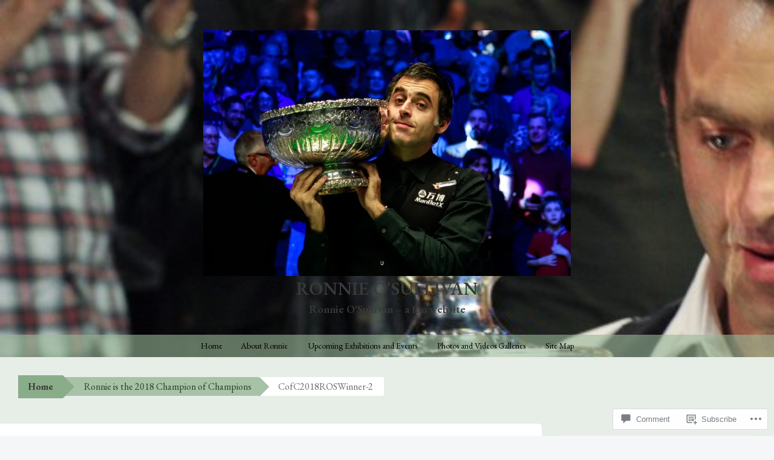

--- FILE ---
content_type: text/html; charset=UTF-8
request_url: https://ronnieo147.com/2018/11/11/ronnie-is-the-2018-champion-of-champions/cofc2018roswinner-2/
body_size: 32770
content:
<!DOCTYPE html>
<html lang="en">
<head>
<meta charset="UTF-8">
<meta name="viewport" content="width=device-width, initial-scale=1">
<title>CofC2018ROSWinner-2 | Ronnie O&#039;Sullivan</title>
<link rel="profile" href="http://gmpg.org/xfn/11">
<link rel="pingback" href="https://ronnieo147.com/xmlrpc.php">
<script type="text/javascript">
  WebFontConfig = {"google":{"families":["EB+Garamond:600:latin,latin-ext","EB+Garamond:r,i,b,bi:latin,latin-ext"]},"api_url":"https:\/\/fonts-api.wp.com\/css"};
  (function() {
    var wf = document.createElement('script');
    wf.src = '/wp-content/plugins/custom-fonts/js/webfont.js';
    wf.type = 'text/javascript';
    wf.async = 'true';
    var s = document.getElementsByTagName('script')[0];
    s.parentNode.insertBefore(wf, s);
	})();
</script><style id="jetpack-custom-fonts-css">.wf-active button, .wf-active html, .wf-active input, .wf-active select, .wf-active textarea{font-family:"EB Garamond",serif}.wf-active body{font-family:"EB Garamond",serif}.wf-active #infinite-handle span, .wf-active .button, .wf-active .button:visited, .wf-active button, .wf-active html input[type="button"], .wf-active input[type="reset"], .wf-active input[type="submit"]{font-family:"EB Garamond",serif}.wf-active input[type="email"], .wf-active input[type="password"], .wf-active input[type="search"], .wf-active input[type="text"], .wf-active textarea{font-family:"EB Garamond",serif}.wf-active .main-navigation{font-family:"EB Garamond",serif}.wf-active .breadcrumbs{font-family:"EB Garamond",serif}.wf-active .entry-meta{font-family:"EB Garamond",serif}.wf-active .nav-next a, .wf-active .nav-previous a{font-family:"EB Garamond",serif}.wf-active .comment-body .reply{font-family:"EB Garamond",serif}.wf-active .comment-author .fn{font-family:"EB Garamond",serif}.wf-active .comment-metadata a, .wf-active .comment-metadata a:visited{font-family:"EB Garamond",serif}.wf-active .comment-form label{font-family:"EB Garamond",serif}.wf-active .legal{font-family:"EB Garamond",serif}.wf-active h1{font-style:normal;font-weight:600}.wf-active h2{font-style:normal;font-weight:600}.wf-active h3{font-style:normal;font-weight:600}.wf-active h4{font-style:normal;font-weight:600}.wf-active h5{font-style:normal;font-weight:600}.wf-active h6{font-style:normal;font-weight:600}@media ( min-width: 980px ){.wf-active h1{font-style:normal;font-weight:600}}@media ( min-width: 980px ){.wf-active h2{font-style:normal;font-weight:600}}@media ( min-width: 980px ){.wf-active h3{font-style:normal;font-weight:600}}@media ( min-width: 980px ){.wf-active h4{font-style:normal;font-weight:600}}@media ( min-width: 980px ){.wf-active h5{font-style:normal;font-weight:600}}@media ( min-width: 980px ){.wf-active h6{font-style:normal;font-weight:600}}.wf-active h1, .wf-active h2, .wf-active h3, .wf-active h4, .wf-active h5, .wf-active h6{font-family:"EB Garamond",serif;font-weight:600;font-style:normal}.wf-active .site-title{font-style:normal;font-weight:600}.wf-active .site-description{font-weight:600;font-family:"EB Garamond",serif;font-style:normal}.wf-active .page-title{font-style:normal;font-weight:600}.wf-active .comments-title{font-weight:600;font-style:normal}.wf-active .widget-title{font-style:normal;font-weight:600}</style>
<meta name='robots' content='max-image-preview:large' />

<!-- Async WordPress.com Remote Login -->
<script id="wpcom_remote_login_js">
var wpcom_remote_login_extra_auth = '';
function wpcom_remote_login_remove_dom_node_id( element_id ) {
	var dom_node = document.getElementById( element_id );
	if ( dom_node ) { dom_node.parentNode.removeChild( dom_node ); }
}
function wpcom_remote_login_remove_dom_node_classes( class_name ) {
	var dom_nodes = document.querySelectorAll( '.' + class_name );
	for ( var i = 0; i < dom_nodes.length; i++ ) {
		dom_nodes[ i ].parentNode.removeChild( dom_nodes[ i ] );
	}
}
function wpcom_remote_login_final_cleanup() {
	wpcom_remote_login_remove_dom_node_classes( "wpcom_remote_login_msg" );
	wpcom_remote_login_remove_dom_node_id( "wpcom_remote_login_key" );
	wpcom_remote_login_remove_dom_node_id( "wpcom_remote_login_validate" );
	wpcom_remote_login_remove_dom_node_id( "wpcom_remote_login_js" );
	wpcom_remote_login_remove_dom_node_id( "wpcom_request_access_iframe" );
	wpcom_remote_login_remove_dom_node_id( "wpcom_request_access_styles" );
}

// Watch for messages back from the remote login
window.addEventListener( "message", function( e ) {
	if ( e.origin === "https://r-login.wordpress.com" ) {
		var data = {};
		try {
			data = JSON.parse( e.data );
		} catch( e ) {
			wpcom_remote_login_final_cleanup();
			return;
		}

		if ( data.msg === 'LOGIN' ) {
			// Clean up the login check iframe
			wpcom_remote_login_remove_dom_node_id( "wpcom_remote_login_key" );

			var id_regex = new RegExp( /^[0-9]+$/ );
			var token_regex = new RegExp( /^.*|.*|.*$/ );
			if (
				token_regex.test( data.token )
				&& id_regex.test( data.wpcomid )
			) {
				// We have everything we need to ask for a login
				var script = document.createElement( "script" );
				script.setAttribute( "id", "wpcom_remote_login_validate" );
				script.src = '/remote-login.php?wpcom_remote_login=validate'
					+ '&wpcomid=' + data.wpcomid
					+ '&token=' + encodeURIComponent( data.token )
					+ '&host=' + window.location.protocol
					+ '//' + window.location.hostname
					+ '&postid=28252'
					+ '&is_singular=';
				document.body.appendChild( script );
			}

			return;
		}

		// Safari ITP, not logged in, so redirect
		if ( data.msg === 'LOGIN-REDIRECT' ) {
			window.location = 'https://wordpress.com/log-in?redirect_to=' + window.location.href;
			return;
		}

		// Safari ITP, storage access failed, remove the request
		if ( data.msg === 'LOGIN-REMOVE' ) {
			var css_zap = 'html { -webkit-transition: margin-top 1s; transition: margin-top 1s; } /* 9001 */ html { margin-top: 0 !important; } * html body { margin-top: 0 !important; } @media screen and ( max-width: 782px ) { html { margin-top: 0 !important; } * html body { margin-top: 0 !important; } }';
			var style_zap = document.createElement( 'style' );
			style_zap.type = 'text/css';
			style_zap.appendChild( document.createTextNode( css_zap ) );
			document.body.appendChild( style_zap );

			var e = document.getElementById( 'wpcom_request_access_iframe' );
			e.parentNode.removeChild( e );

			document.cookie = 'wordpress_com_login_access=denied; path=/; max-age=31536000';

			return;
		}

		// Safari ITP
		if ( data.msg === 'REQUEST_ACCESS' ) {
			console.log( 'request access: safari' );

			// Check ITP iframe enable/disable knob
			if ( wpcom_remote_login_extra_auth !== 'safari_itp_iframe' ) {
				return;
			}

			// If we are in a "private window" there is no ITP.
			var private_window = false;
			try {
				var opendb = window.openDatabase( null, null, null, null );
			} catch( e ) {
				private_window = true;
			}

			if ( private_window ) {
				console.log( 'private window' );
				return;
			}

			var iframe = document.createElement( 'iframe' );
			iframe.id = 'wpcom_request_access_iframe';
			iframe.setAttribute( 'scrolling', 'no' );
			iframe.setAttribute( 'sandbox', 'allow-storage-access-by-user-activation allow-scripts allow-same-origin allow-top-navigation-by-user-activation' );
			iframe.src = 'https://r-login.wordpress.com/remote-login.php?wpcom_remote_login=request_access&origin=' + encodeURIComponent( data.origin ) + '&wpcomid=' + encodeURIComponent( data.wpcomid );

			var css = 'html { -webkit-transition: margin-top 1s; transition: margin-top 1s; } /* 9001 */ html { margin-top: 46px !important; } * html body { margin-top: 46px !important; } @media screen and ( max-width: 660px ) { html { margin-top: 71px !important; } * html body { margin-top: 71px !important; } #wpcom_request_access_iframe { display: block; height: 71px !important; } } #wpcom_request_access_iframe { border: 0px; height: 46px; position: fixed; top: 0; left: 0; width: 100%; min-width: 100%; z-index: 99999; background: #23282d; } ';

			var style = document.createElement( 'style' );
			style.type = 'text/css';
			style.id = 'wpcom_request_access_styles';
			style.appendChild( document.createTextNode( css ) );
			document.body.appendChild( style );

			document.body.appendChild( iframe );
		}

		if ( data.msg === 'DONE' ) {
			wpcom_remote_login_final_cleanup();
		}
	}
}, false );

// Inject the remote login iframe after the page has had a chance to load
// more critical resources
window.addEventListener( "DOMContentLoaded", function( e ) {
	var iframe = document.createElement( "iframe" );
	iframe.style.display = "none";
	iframe.setAttribute( "scrolling", "no" );
	iframe.setAttribute( "id", "wpcom_remote_login_key" );
	iframe.src = "https://r-login.wordpress.com/remote-login.php"
		+ "?wpcom_remote_login=key"
		+ "&origin=aHR0cHM6Ly9yb25uaWVvMTQ3LmNvbQ%3D%3D"
		+ "&wpcomid=97365769"
		+ "&time=" + Math.floor( Date.now() / 1000 );
	document.body.appendChild( iframe );
}, false );
</script>
<link rel='dns-prefetch' href='//s0.wp.com' />
<link rel='dns-prefetch' href='//widgets.wp.com' />
<link rel="alternate" type="application/rss+xml" title="Ronnie O&#039;Sullivan &raquo; Feed" href="https://ronnieo147.com/feed/" />
<link rel="alternate" type="application/rss+xml" title="Ronnie O&#039;Sullivan &raquo; Comments Feed" href="https://ronnieo147.com/comments/feed/" />
<link rel="alternate" type="application/rss+xml" title="Ronnie O&#039;Sullivan &raquo; CofC2018ROSWinner-2 Comments Feed" href="https://ronnieo147.com/2018/11/11/ronnie-is-the-2018-champion-of-champions/cofc2018roswinner-2/#main/feed/" />
	<script type="text/javascript">
		/* <![CDATA[ */
		function addLoadEvent(func) {
			var oldonload = window.onload;
			if (typeof window.onload != 'function') {
				window.onload = func;
			} else {
				window.onload = function () {
					oldonload();
					func();
				}
			}
		}
		/* ]]> */
	</script>
	<style id='wp-emoji-styles-inline-css'>

	img.wp-smiley, img.emoji {
		display: inline !important;
		border: none !important;
		box-shadow: none !important;
		height: 1em !important;
		width: 1em !important;
		margin: 0 0.07em !important;
		vertical-align: -0.1em !important;
		background: none !important;
		padding: 0 !important;
	}
/*# sourceURL=wp-emoji-styles-inline-css */
</style>
<link crossorigin='anonymous' rel='stylesheet' id='all-css-2-1' href='/wp-content/plugins/gutenberg-core/v22.4.0/build/styles/block-library/style.min.css?m=1768935615i&cssminify=yes' type='text/css' media='all' />
<style id='wp-block-library-inline-css'>
.has-text-align-justify {
	text-align:justify;
}
.has-text-align-justify{text-align:justify;}

/*# sourceURL=wp-block-library-inline-css */
</style><style id='global-styles-inline-css'>
:root{--wp--preset--aspect-ratio--square: 1;--wp--preset--aspect-ratio--4-3: 4/3;--wp--preset--aspect-ratio--3-4: 3/4;--wp--preset--aspect-ratio--3-2: 3/2;--wp--preset--aspect-ratio--2-3: 2/3;--wp--preset--aspect-ratio--16-9: 16/9;--wp--preset--aspect-ratio--9-16: 9/16;--wp--preset--color--black: #000000;--wp--preset--color--cyan-bluish-gray: #abb8c3;--wp--preset--color--white: #ffffff;--wp--preset--color--pale-pink: #f78da7;--wp--preset--color--vivid-red: #cf2e2e;--wp--preset--color--luminous-vivid-orange: #ff6900;--wp--preset--color--luminous-vivid-amber: #fcb900;--wp--preset--color--light-green-cyan: #7bdcb5;--wp--preset--color--vivid-green-cyan: #00d084;--wp--preset--color--pale-cyan-blue: #8ed1fc;--wp--preset--color--vivid-cyan-blue: #0693e3;--wp--preset--color--vivid-purple: #9b51e0;--wp--preset--gradient--vivid-cyan-blue-to-vivid-purple: linear-gradient(135deg,rgb(6,147,227) 0%,rgb(155,81,224) 100%);--wp--preset--gradient--light-green-cyan-to-vivid-green-cyan: linear-gradient(135deg,rgb(122,220,180) 0%,rgb(0,208,130) 100%);--wp--preset--gradient--luminous-vivid-amber-to-luminous-vivid-orange: linear-gradient(135deg,rgb(252,185,0) 0%,rgb(255,105,0) 100%);--wp--preset--gradient--luminous-vivid-orange-to-vivid-red: linear-gradient(135deg,rgb(255,105,0) 0%,rgb(207,46,46) 100%);--wp--preset--gradient--very-light-gray-to-cyan-bluish-gray: linear-gradient(135deg,rgb(238,238,238) 0%,rgb(169,184,195) 100%);--wp--preset--gradient--cool-to-warm-spectrum: linear-gradient(135deg,rgb(74,234,220) 0%,rgb(151,120,209) 20%,rgb(207,42,186) 40%,rgb(238,44,130) 60%,rgb(251,105,98) 80%,rgb(254,248,76) 100%);--wp--preset--gradient--blush-light-purple: linear-gradient(135deg,rgb(255,206,236) 0%,rgb(152,150,240) 100%);--wp--preset--gradient--blush-bordeaux: linear-gradient(135deg,rgb(254,205,165) 0%,rgb(254,45,45) 50%,rgb(107,0,62) 100%);--wp--preset--gradient--luminous-dusk: linear-gradient(135deg,rgb(255,203,112) 0%,rgb(199,81,192) 50%,rgb(65,88,208) 100%);--wp--preset--gradient--pale-ocean: linear-gradient(135deg,rgb(255,245,203) 0%,rgb(182,227,212) 50%,rgb(51,167,181) 100%);--wp--preset--gradient--electric-grass: linear-gradient(135deg,rgb(202,248,128) 0%,rgb(113,206,126) 100%);--wp--preset--gradient--midnight: linear-gradient(135deg,rgb(2,3,129) 0%,rgb(40,116,252) 100%);--wp--preset--font-size--small: 13px;--wp--preset--font-size--medium: 20px;--wp--preset--font-size--large: 36px;--wp--preset--font-size--x-large: 42px;--wp--preset--font-family--albert-sans: 'Albert Sans', sans-serif;--wp--preset--font-family--alegreya: Alegreya, serif;--wp--preset--font-family--arvo: Arvo, serif;--wp--preset--font-family--bodoni-moda: 'Bodoni Moda', serif;--wp--preset--font-family--bricolage-grotesque: 'Bricolage Grotesque', sans-serif;--wp--preset--font-family--cabin: Cabin, sans-serif;--wp--preset--font-family--chivo: Chivo, sans-serif;--wp--preset--font-family--commissioner: Commissioner, sans-serif;--wp--preset--font-family--cormorant: Cormorant, serif;--wp--preset--font-family--courier-prime: 'Courier Prime', monospace;--wp--preset--font-family--crimson-pro: 'Crimson Pro', serif;--wp--preset--font-family--dm-mono: 'DM Mono', monospace;--wp--preset--font-family--dm-sans: 'DM Sans', sans-serif;--wp--preset--font-family--dm-serif-display: 'DM Serif Display', serif;--wp--preset--font-family--domine: Domine, serif;--wp--preset--font-family--eb-garamond: 'EB Garamond', serif;--wp--preset--font-family--epilogue: Epilogue, sans-serif;--wp--preset--font-family--fahkwang: Fahkwang, sans-serif;--wp--preset--font-family--figtree: Figtree, sans-serif;--wp--preset--font-family--fira-sans: 'Fira Sans', sans-serif;--wp--preset--font-family--fjalla-one: 'Fjalla One', sans-serif;--wp--preset--font-family--fraunces: Fraunces, serif;--wp--preset--font-family--gabarito: Gabarito, system-ui;--wp--preset--font-family--ibm-plex-mono: 'IBM Plex Mono', monospace;--wp--preset--font-family--ibm-plex-sans: 'IBM Plex Sans', sans-serif;--wp--preset--font-family--ibarra-real-nova: 'Ibarra Real Nova', serif;--wp--preset--font-family--instrument-serif: 'Instrument Serif', serif;--wp--preset--font-family--inter: Inter, sans-serif;--wp--preset--font-family--josefin-sans: 'Josefin Sans', sans-serif;--wp--preset--font-family--jost: Jost, sans-serif;--wp--preset--font-family--libre-baskerville: 'Libre Baskerville', serif;--wp--preset--font-family--libre-franklin: 'Libre Franklin', sans-serif;--wp--preset--font-family--literata: Literata, serif;--wp--preset--font-family--lora: Lora, serif;--wp--preset--font-family--merriweather: Merriweather, serif;--wp--preset--font-family--montserrat: Montserrat, sans-serif;--wp--preset--font-family--newsreader: Newsreader, serif;--wp--preset--font-family--noto-sans-mono: 'Noto Sans Mono', sans-serif;--wp--preset--font-family--nunito: Nunito, sans-serif;--wp--preset--font-family--open-sans: 'Open Sans', sans-serif;--wp--preset--font-family--overpass: Overpass, sans-serif;--wp--preset--font-family--pt-serif: 'PT Serif', serif;--wp--preset--font-family--petrona: Petrona, serif;--wp--preset--font-family--piazzolla: Piazzolla, serif;--wp--preset--font-family--playfair-display: 'Playfair Display', serif;--wp--preset--font-family--plus-jakarta-sans: 'Plus Jakarta Sans', sans-serif;--wp--preset--font-family--poppins: Poppins, sans-serif;--wp--preset--font-family--raleway: Raleway, sans-serif;--wp--preset--font-family--roboto: Roboto, sans-serif;--wp--preset--font-family--roboto-slab: 'Roboto Slab', serif;--wp--preset--font-family--rubik: Rubik, sans-serif;--wp--preset--font-family--rufina: Rufina, serif;--wp--preset--font-family--sora: Sora, sans-serif;--wp--preset--font-family--source-sans-3: 'Source Sans 3', sans-serif;--wp--preset--font-family--source-serif-4: 'Source Serif 4', serif;--wp--preset--font-family--space-mono: 'Space Mono', monospace;--wp--preset--font-family--syne: Syne, sans-serif;--wp--preset--font-family--texturina: Texturina, serif;--wp--preset--font-family--urbanist: Urbanist, sans-serif;--wp--preset--font-family--work-sans: 'Work Sans', sans-serif;--wp--preset--spacing--20: 0.44rem;--wp--preset--spacing--30: 0.67rem;--wp--preset--spacing--40: 1rem;--wp--preset--spacing--50: 1.5rem;--wp--preset--spacing--60: 2.25rem;--wp--preset--spacing--70: 3.38rem;--wp--preset--spacing--80: 5.06rem;--wp--preset--shadow--natural: 6px 6px 9px rgba(0, 0, 0, 0.2);--wp--preset--shadow--deep: 12px 12px 50px rgba(0, 0, 0, 0.4);--wp--preset--shadow--sharp: 6px 6px 0px rgba(0, 0, 0, 0.2);--wp--preset--shadow--outlined: 6px 6px 0px -3px rgb(255, 255, 255), 6px 6px rgb(0, 0, 0);--wp--preset--shadow--crisp: 6px 6px 0px rgb(0, 0, 0);}:where(body) { margin: 0; }:where(.is-layout-flex){gap: 0.5em;}:where(.is-layout-grid){gap: 0.5em;}body .is-layout-flex{display: flex;}.is-layout-flex{flex-wrap: wrap;align-items: center;}.is-layout-flex > :is(*, div){margin: 0;}body .is-layout-grid{display: grid;}.is-layout-grid > :is(*, div){margin: 0;}body{padding-top: 0px;padding-right: 0px;padding-bottom: 0px;padding-left: 0px;}:root :where(.wp-element-button, .wp-block-button__link){background-color: #32373c;border-width: 0;color: #fff;font-family: inherit;font-size: inherit;font-style: inherit;font-weight: inherit;letter-spacing: inherit;line-height: inherit;padding-top: calc(0.667em + 2px);padding-right: calc(1.333em + 2px);padding-bottom: calc(0.667em + 2px);padding-left: calc(1.333em + 2px);text-decoration: none;text-transform: inherit;}.has-black-color{color: var(--wp--preset--color--black) !important;}.has-cyan-bluish-gray-color{color: var(--wp--preset--color--cyan-bluish-gray) !important;}.has-white-color{color: var(--wp--preset--color--white) !important;}.has-pale-pink-color{color: var(--wp--preset--color--pale-pink) !important;}.has-vivid-red-color{color: var(--wp--preset--color--vivid-red) !important;}.has-luminous-vivid-orange-color{color: var(--wp--preset--color--luminous-vivid-orange) !important;}.has-luminous-vivid-amber-color{color: var(--wp--preset--color--luminous-vivid-amber) !important;}.has-light-green-cyan-color{color: var(--wp--preset--color--light-green-cyan) !important;}.has-vivid-green-cyan-color{color: var(--wp--preset--color--vivid-green-cyan) !important;}.has-pale-cyan-blue-color{color: var(--wp--preset--color--pale-cyan-blue) !important;}.has-vivid-cyan-blue-color{color: var(--wp--preset--color--vivid-cyan-blue) !important;}.has-vivid-purple-color{color: var(--wp--preset--color--vivid-purple) !important;}.has-black-background-color{background-color: var(--wp--preset--color--black) !important;}.has-cyan-bluish-gray-background-color{background-color: var(--wp--preset--color--cyan-bluish-gray) !important;}.has-white-background-color{background-color: var(--wp--preset--color--white) !important;}.has-pale-pink-background-color{background-color: var(--wp--preset--color--pale-pink) !important;}.has-vivid-red-background-color{background-color: var(--wp--preset--color--vivid-red) !important;}.has-luminous-vivid-orange-background-color{background-color: var(--wp--preset--color--luminous-vivid-orange) !important;}.has-luminous-vivid-amber-background-color{background-color: var(--wp--preset--color--luminous-vivid-amber) !important;}.has-light-green-cyan-background-color{background-color: var(--wp--preset--color--light-green-cyan) !important;}.has-vivid-green-cyan-background-color{background-color: var(--wp--preset--color--vivid-green-cyan) !important;}.has-pale-cyan-blue-background-color{background-color: var(--wp--preset--color--pale-cyan-blue) !important;}.has-vivid-cyan-blue-background-color{background-color: var(--wp--preset--color--vivid-cyan-blue) !important;}.has-vivid-purple-background-color{background-color: var(--wp--preset--color--vivid-purple) !important;}.has-black-border-color{border-color: var(--wp--preset--color--black) !important;}.has-cyan-bluish-gray-border-color{border-color: var(--wp--preset--color--cyan-bluish-gray) !important;}.has-white-border-color{border-color: var(--wp--preset--color--white) !important;}.has-pale-pink-border-color{border-color: var(--wp--preset--color--pale-pink) !important;}.has-vivid-red-border-color{border-color: var(--wp--preset--color--vivid-red) !important;}.has-luminous-vivid-orange-border-color{border-color: var(--wp--preset--color--luminous-vivid-orange) !important;}.has-luminous-vivid-amber-border-color{border-color: var(--wp--preset--color--luminous-vivid-amber) !important;}.has-light-green-cyan-border-color{border-color: var(--wp--preset--color--light-green-cyan) !important;}.has-vivid-green-cyan-border-color{border-color: var(--wp--preset--color--vivid-green-cyan) !important;}.has-pale-cyan-blue-border-color{border-color: var(--wp--preset--color--pale-cyan-blue) !important;}.has-vivid-cyan-blue-border-color{border-color: var(--wp--preset--color--vivid-cyan-blue) !important;}.has-vivid-purple-border-color{border-color: var(--wp--preset--color--vivid-purple) !important;}.has-vivid-cyan-blue-to-vivid-purple-gradient-background{background: var(--wp--preset--gradient--vivid-cyan-blue-to-vivid-purple) !important;}.has-light-green-cyan-to-vivid-green-cyan-gradient-background{background: var(--wp--preset--gradient--light-green-cyan-to-vivid-green-cyan) !important;}.has-luminous-vivid-amber-to-luminous-vivid-orange-gradient-background{background: var(--wp--preset--gradient--luminous-vivid-amber-to-luminous-vivid-orange) !important;}.has-luminous-vivid-orange-to-vivid-red-gradient-background{background: var(--wp--preset--gradient--luminous-vivid-orange-to-vivid-red) !important;}.has-very-light-gray-to-cyan-bluish-gray-gradient-background{background: var(--wp--preset--gradient--very-light-gray-to-cyan-bluish-gray) !important;}.has-cool-to-warm-spectrum-gradient-background{background: var(--wp--preset--gradient--cool-to-warm-spectrum) !important;}.has-blush-light-purple-gradient-background{background: var(--wp--preset--gradient--blush-light-purple) !important;}.has-blush-bordeaux-gradient-background{background: var(--wp--preset--gradient--blush-bordeaux) !important;}.has-luminous-dusk-gradient-background{background: var(--wp--preset--gradient--luminous-dusk) !important;}.has-pale-ocean-gradient-background{background: var(--wp--preset--gradient--pale-ocean) !important;}.has-electric-grass-gradient-background{background: var(--wp--preset--gradient--electric-grass) !important;}.has-midnight-gradient-background{background: var(--wp--preset--gradient--midnight) !important;}.has-small-font-size{font-size: var(--wp--preset--font-size--small) !important;}.has-medium-font-size{font-size: var(--wp--preset--font-size--medium) !important;}.has-large-font-size{font-size: var(--wp--preset--font-size--large) !important;}.has-x-large-font-size{font-size: var(--wp--preset--font-size--x-large) !important;}.has-albert-sans-font-family{font-family: var(--wp--preset--font-family--albert-sans) !important;}.has-alegreya-font-family{font-family: var(--wp--preset--font-family--alegreya) !important;}.has-arvo-font-family{font-family: var(--wp--preset--font-family--arvo) !important;}.has-bodoni-moda-font-family{font-family: var(--wp--preset--font-family--bodoni-moda) !important;}.has-bricolage-grotesque-font-family{font-family: var(--wp--preset--font-family--bricolage-grotesque) !important;}.has-cabin-font-family{font-family: var(--wp--preset--font-family--cabin) !important;}.has-chivo-font-family{font-family: var(--wp--preset--font-family--chivo) !important;}.has-commissioner-font-family{font-family: var(--wp--preset--font-family--commissioner) !important;}.has-cormorant-font-family{font-family: var(--wp--preset--font-family--cormorant) !important;}.has-courier-prime-font-family{font-family: var(--wp--preset--font-family--courier-prime) !important;}.has-crimson-pro-font-family{font-family: var(--wp--preset--font-family--crimson-pro) !important;}.has-dm-mono-font-family{font-family: var(--wp--preset--font-family--dm-mono) !important;}.has-dm-sans-font-family{font-family: var(--wp--preset--font-family--dm-sans) !important;}.has-dm-serif-display-font-family{font-family: var(--wp--preset--font-family--dm-serif-display) !important;}.has-domine-font-family{font-family: var(--wp--preset--font-family--domine) !important;}.has-eb-garamond-font-family{font-family: var(--wp--preset--font-family--eb-garamond) !important;}.has-epilogue-font-family{font-family: var(--wp--preset--font-family--epilogue) !important;}.has-fahkwang-font-family{font-family: var(--wp--preset--font-family--fahkwang) !important;}.has-figtree-font-family{font-family: var(--wp--preset--font-family--figtree) !important;}.has-fira-sans-font-family{font-family: var(--wp--preset--font-family--fira-sans) !important;}.has-fjalla-one-font-family{font-family: var(--wp--preset--font-family--fjalla-one) !important;}.has-fraunces-font-family{font-family: var(--wp--preset--font-family--fraunces) !important;}.has-gabarito-font-family{font-family: var(--wp--preset--font-family--gabarito) !important;}.has-ibm-plex-mono-font-family{font-family: var(--wp--preset--font-family--ibm-plex-mono) !important;}.has-ibm-plex-sans-font-family{font-family: var(--wp--preset--font-family--ibm-plex-sans) !important;}.has-ibarra-real-nova-font-family{font-family: var(--wp--preset--font-family--ibarra-real-nova) !important;}.has-instrument-serif-font-family{font-family: var(--wp--preset--font-family--instrument-serif) !important;}.has-inter-font-family{font-family: var(--wp--preset--font-family--inter) !important;}.has-josefin-sans-font-family{font-family: var(--wp--preset--font-family--josefin-sans) !important;}.has-jost-font-family{font-family: var(--wp--preset--font-family--jost) !important;}.has-libre-baskerville-font-family{font-family: var(--wp--preset--font-family--libre-baskerville) !important;}.has-libre-franklin-font-family{font-family: var(--wp--preset--font-family--libre-franklin) !important;}.has-literata-font-family{font-family: var(--wp--preset--font-family--literata) !important;}.has-lora-font-family{font-family: var(--wp--preset--font-family--lora) !important;}.has-merriweather-font-family{font-family: var(--wp--preset--font-family--merriweather) !important;}.has-montserrat-font-family{font-family: var(--wp--preset--font-family--montserrat) !important;}.has-newsreader-font-family{font-family: var(--wp--preset--font-family--newsreader) !important;}.has-noto-sans-mono-font-family{font-family: var(--wp--preset--font-family--noto-sans-mono) !important;}.has-nunito-font-family{font-family: var(--wp--preset--font-family--nunito) !important;}.has-open-sans-font-family{font-family: var(--wp--preset--font-family--open-sans) !important;}.has-overpass-font-family{font-family: var(--wp--preset--font-family--overpass) !important;}.has-pt-serif-font-family{font-family: var(--wp--preset--font-family--pt-serif) !important;}.has-petrona-font-family{font-family: var(--wp--preset--font-family--petrona) !important;}.has-piazzolla-font-family{font-family: var(--wp--preset--font-family--piazzolla) !important;}.has-playfair-display-font-family{font-family: var(--wp--preset--font-family--playfair-display) !important;}.has-plus-jakarta-sans-font-family{font-family: var(--wp--preset--font-family--plus-jakarta-sans) !important;}.has-poppins-font-family{font-family: var(--wp--preset--font-family--poppins) !important;}.has-raleway-font-family{font-family: var(--wp--preset--font-family--raleway) !important;}.has-roboto-font-family{font-family: var(--wp--preset--font-family--roboto) !important;}.has-roboto-slab-font-family{font-family: var(--wp--preset--font-family--roboto-slab) !important;}.has-rubik-font-family{font-family: var(--wp--preset--font-family--rubik) !important;}.has-rufina-font-family{font-family: var(--wp--preset--font-family--rufina) !important;}.has-sora-font-family{font-family: var(--wp--preset--font-family--sora) !important;}.has-source-sans-3-font-family{font-family: var(--wp--preset--font-family--source-sans-3) !important;}.has-source-serif-4-font-family{font-family: var(--wp--preset--font-family--source-serif-4) !important;}.has-space-mono-font-family{font-family: var(--wp--preset--font-family--space-mono) !important;}.has-syne-font-family{font-family: var(--wp--preset--font-family--syne) !important;}.has-texturina-font-family{font-family: var(--wp--preset--font-family--texturina) !important;}.has-urbanist-font-family{font-family: var(--wp--preset--font-family--urbanist) !important;}.has-work-sans-font-family{font-family: var(--wp--preset--font-family--work-sans) !important;}
/*# sourceURL=global-styles-inline-css */
</style>

<style id='classic-theme-styles-inline-css'>
.wp-block-button__link{background-color:#32373c;border-radius:9999px;box-shadow:none;color:#fff;font-size:1.125em;padding:calc(.667em + 2px) calc(1.333em + 2px);text-decoration:none}.wp-block-file__button{background:#32373c;color:#fff}.wp-block-accordion-heading{margin:0}.wp-block-accordion-heading__toggle{background-color:inherit!important;color:inherit!important}.wp-block-accordion-heading__toggle:not(:focus-visible){outline:none}.wp-block-accordion-heading__toggle:focus,.wp-block-accordion-heading__toggle:hover{background-color:inherit!important;border:none;box-shadow:none;color:inherit;padding:var(--wp--preset--spacing--20,1em) 0;text-decoration:none}.wp-block-accordion-heading__toggle:focus-visible{outline:auto;outline-offset:0}
/*# sourceURL=/wp-content/plugins/gutenberg-core/v22.4.0/build/styles/block-library/classic.min.css */
</style>
<link crossorigin='anonymous' rel='stylesheet' id='all-css-4-1' href='/_static/??-eJx9jskOwjAMRH+IYPblgPgUlMWClDqJYqf9fVxVXABxseSZefbAWIzPSTAJUDOlb/eYGHyuqDoVK6AJwhAt9kgaW3rmBfzGxqKMca5UZDY6KTYy8lCQ/3EdSrH+aVSaT8wGUM7pbd4GTCFXsE0yWZHovzDg6sG12AcYsDp9reLUmT/3qcyVLuvj4bRd7fbnTfcCmvdj7g==&cssminify=yes' type='text/css' media='all' />
<link rel='stylesheet' id='verbum-gutenberg-css-css' href='https://widgets.wp.com/verbum-block-editor/block-editor.css?ver=1738686361' media='all' />
<link crossorigin='anonymous' rel='stylesheet' id='all-css-6-1' href='/_static/??-eJx9js0KwjAQhF/IuFQr9SI+ijTLuqYm2ZAfSt/eVDwE1N5mhpnhgzkoFJ/JZ8gPcpQgFA3asNJRahIh5cXSHlPaQVN2RQVb2PgEE+Uw4vPjwYl4uBmPwOQpmrpIv+XX6R+C9etNoeaA4rZYImkrXCVDbTV2a8QkygqO2VTy1qi7HU1cp1d36YbT8XDuh66fXov4c/M=&cssminify=yes' type='text/css' media='all' />
<link crossorigin='anonymous' rel='stylesheet' id='print-css-7-1' href='/wp-content/mu-plugins/global-print/global-print.css?m=1465851035i&cssminify=yes' type='text/css' media='print' />
<style id='jetpack-global-styles-frontend-style-inline-css'>
:root { --font-headings: unset; --font-base: unset; --font-headings-default: -apple-system,BlinkMacSystemFont,"Segoe UI",Roboto,Oxygen-Sans,Ubuntu,Cantarell,"Helvetica Neue",sans-serif; --font-base-default: -apple-system,BlinkMacSystemFont,"Segoe UI",Roboto,Oxygen-Sans,Ubuntu,Cantarell,"Helvetica Neue",sans-serif;}
/*# sourceURL=jetpack-global-styles-frontend-style-inline-css */
</style>
<link crossorigin='anonymous' rel='stylesheet' id='all-css-10-1' href='/wp-content/themes/h4/global.css?m=1420737423i&cssminify=yes' type='text/css' media='all' />
<script type="text/javascript" id="wpcom-actionbar-placeholder-js-extra">
/* <![CDATA[ */
var actionbardata = {"siteID":"97365769","postID":"28252","siteURL":"https://ronnieo147.com","xhrURL":"https://ronnieo147.com/wp-admin/admin-ajax.php","nonce":"599d797d32","isLoggedIn":"","statusMessage":"","subsEmailDefault":"instantly","proxyScriptUrl":"https://s0.wp.com/wp-content/js/wpcom-proxy-request.js?m=1513050504i&amp;ver=20211021","shortlink":"https://wp.me/a6AxhD-7lG","i18n":{"followedText":"New posts from this site will now appear in your \u003Ca href=\"https://wordpress.com/reader\"\u003EReader\u003C/a\u003E","foldBar":"Collapse this bar","unfoldBar":"Expand this bar","shortLinkCopied":"Shortlink copied to clipboard."}};
//# sourceURL=wpcom-actionbar-placeholder-js-extra
/* ]]> */
</script>
<script type="text/javascript" id="jetpack-mu-wpcom-settings-js-before">
/* <![CDATA[ */
var JETPACK_MU_WPCOM_SETTINGS = {"assetsUrl":"https://s0.wp.com/wp-content/mu-plugins/jetpack-mu-wpcom-plugin/moon/jetpack_vendor/automattic/jetpack-mu-wpcom/src/build/"};
//# sourceURL=jetpack-mu-wpcom-settings-js-before
/* ]]> */
</script>
<script crossorigin='anonymous' type='text/javascript'  src='/_static/??-eJyFjUsOAjEMQy9EpgOI3wJxlnYmKinTD2kK9Pa0EkjsWFmyn231TDDFIBhEuax4EUgcX3VweaVaRmFayoy5h+5ekOtHBk/hLwSeLGvBX/j7Jlf0rZKKUYYsGI7N4T5xw2qi5hnIa4sQ9IOsFop94uLP68Nm3G3H/fHk3p7MRc8='></script>
<script type="text/javascript" id="rlt-proxy-js-after">
/* <![CDATA[ */
	rltInitialize( {"token":null,"iframeOrigins":["https:\/\/widgets.wp.com"]} );
//# sourceURL=rlt-proxy-js-after
/* ]]> */
</script>
<link rel="EditURI" type="application/rsd+xml" title="RSD" href="https://ronnieo147.wordpress.com/xmlrpc.php?rsd" />
<meta name="generator" content="WordPress.com" />
<link rel="canonical" href="https://ronnieo147.com/2018/11/11/ronnie-is-the-2018-champion-of-champions/cofc2018roswinner-2/#main" />
<link rel='shortlink' href='https://wp.me/a6AxhD-7lG' />
<link rel="alternate" type="application/json+oembed" href="https://public-api.wordpress.com/oembed/?format=json&amp;url=https%3A%2F%2Fronnieo147.com%2F2018%2F11%2F11%2Fronnie-is-the-2018-champion-of-champions%2Fcofc2018roswinner-2%2F%23main&amp;for=wpcom-auto-discovery" /><link rel="alternate" type="application/xml+oembed" href="https://public-api.wordpress.com/oembed/?format=xml&amp;url=https%3A%2F%2Fronnieo147.com%2F2018%2F11%2F11%2Fronnie-is-the-2018-champion-of-champions%2Fcofc2018roswinner-2%2F%23main&amp;for=wpcom-auto-discovery" />
<!-- Jetpack Open Graph Tags -->
<meta property="og:type" content="article" />
<meta property="og:title" content="CofC2018ROSWinner-2" />
<meta property="og:url" content="https://ronnieo147.com/2018/11/11/ronnie-is-the-2018-champion-of-champions/cofc2018roswinner-2/#main" />
<meta property="og:description" content="Visit the post for more." />
<meta property="article:published_time" content="2018-11-12T09:34:18+00:00" />
<meta property="article:modified_time" content="2018-11-12T09:34:18+00:00" />
<meta property="og:site_name" content="Ronnie O&#039;Sullivan" />
<meta property="og:image" content="https://ronnieo147.com/wp-content/uploads/2018/11/cofc2018roswinner-2.jpg" />
<meta property="og:image:alt" content="" />
<meta property="og:locale" content="en_US" />
<meta property="article:publisher" content="https://www.facebook.com/WordPresscom" />
<meta name="twitter:text:title" content="CofC2018ROSWinner-2" />
<meta name="twitter:image" content="https://i0.wp.com/ronnieo147.com/wp-content/uploads/2018/11/cofc2018roswinner-2.jpg?fit=1200%2C801&#038;ssl=1&#038;w=640" />
<meta name="twitter:card" content="summary_large_image" />
<meta name="twitter:description" content="Visit the post for more." />

<!-- End Jetpack Open Graph Tags -->
<link rel='openid.server' href='https://ronnieo147.com/?openidserver=1' />
<link rel='openid.delegate' href='https://ronnieo147.com/' />
<link rel="search" type="application/opensearchdescription+xml" href="https://ronnieo147.com/osd.xml" title="Ronnie O&#039;Sullivan" />
<link rel="search" type="application/opensearchdescription+xml" href="https://s1.wp.com/opensearch.xml" title="WordPress.com" />
<meta name="theme-color" content="#e7ede7" />
		<style type="text/css">
			.recentcomments a {
				display: inline !important;
				padding: 0 !important;
				margin: 0 !important;
			}

			table.recentcommentsavatartop img.avatar, table.recentcommentsavatarend img.avatar {
				border: 0px;
				margin: 0;
			}

			table.recentcommentsavatartop a, table.recentcommentsavatarend a {
				border: 0px !important;
				background-color: transparent !important;
			}

			td.recentcommentsavatarend, td.recentcommentsavatartop {
				padding: 0px 0px 1px 0px;
				margin: 0px;
			}

			td.recentcommentstextend {
				border: none !important;
				padding: 0px 0px 2px 10px;
			}

			.rtl td.recentcommentstextend {
				padding: 0px 10px 2px 0px;
			}

			td.recentcommentstexttop {
				border: none;
				padding: 0px 0px 0px 10px;
			}

			.rtl td.recentcommentstexttop {
				padding: 0px 10px 0px 0px;
			}
		</style>
		<meta name="description" content="Ronnie O&#039;Sullivan - a fan website" />
<style type="text/css" id="custom-background-css">
body.custom-background { background-color: #e7ede7; }
</style>
	<style type="text/css" id="custom-colors-css">
	@media screen and ( max-width: 767px ) {
		.breadcrumbs-root,
		.breadcrumbs-root:visited,
		.breadcrumbs-ancestor {
			background-color: transparent !important;
			color: inherit !important;
		}
	}
	@media screen and ( max-width: 959px ) {
		.main-navigation ul ul,
		.main-navigation ul ul li,
		.main-navigation li:hover,
		.main-navigation li:hover a {
			background-color: transparent !important;
			color: #fff !important;
		}
	}
body { color: #444444;}
.widget { color: #444444;}
.widget-title { color: #444444;}
.widget, .site-footer { background-color: #eaecee;}
.widget, .site-footer { background-color: rgba( 234, 236, 238, 0.3 );}
.widget { border-top-color: #eaecee;}
.widget { border-top-color: rgba( 234, 236, 238, 0.2 );}
.site-title a,.site-title a:visited, .site-description { color: #3A3A3A;}
::selection, :selection { color: #3A3A3A;}
.breadcrumbs-root, .breadcrumbs-root:visited { color: #3A3A3A;}
.main-navigation ul ul li, .main-navigation li:hover { background-color: #ffffff;}
.menu-toggle { color: #3A3A3A;}
.breadcrumbs-current { color: #6D6D6D;}
.site-footer, .site-info { color: #34658D;}
.nav-previous a, .nav-next a,.nav-previous a:visited, .nav-next a:visited,.nav-previous a:hover, .nav-next a:hover { color: #000000;}
.main-navigation a, .main-navigation a:visited { color: #000000;}
button:hover, html input[type="button"]:hover, input[type="reset"]:hover, input[type="submit"]:hover, .button:hover, button, html input[type="button"], input[type="reset"], input[type="submit"], .button, .button:visited, #infinite-handle span, #infinite-handle span:hover { color: #000000;}
body, #infinite-footer { background-color: #e7ede7;}
.entry-title a { color: #537853;}
.custom-background .site-footer { border-color: #99b898;}
::selection, :selection { background-color: #99b898;}
.nav-previous a, .nav-next a { background-color: #99b898;}
.main-navigation li:hover a, .main-navigation li:hover a:visited { color: #537853;}
.breadcrumbs-ancestor a,.breadcrumbs-ancestor a:visited { color: #2A402A;}
a, a:visited, .comment-metadata .comment-edit-link, .comment-metadata .comment-edit-link:visited { color: #537853;}
.widget a, .widget a:visited, .widget a:hover, .widget a:focus, .widget a:active { color: #496949;}
a:hover, a:focus, a:active { color: #537853;}
.site-footer a, .site-footer a:visited, .site-footer a:hover,.site-footer a:focus,.site-footer a:active { color: #496949;}
.main-navigation { background-color: #8AAD89;}
.main-navigation.has-header { background-color: #99b898;}
.main-navigation.has-header { background-color: rgba( 153, 184, 152, 0.6 );}
.menu-toggle, .main-navigation.toggled > div > ul { background-color: #8AAD89;}
.breadcrumbs-ancestor a:before, .breadcrumbs-ancestor.cat-parents .sep:before { border-left-color: #90B18F;}
.breadcrumbs-root, .breadcrumbs-root:visited { background-color: #8AAD89;}
.breadcrumbs-root:before { border-left-color: #8AAD89;}
.main-navigation ul li a { border-bottom-color: #93B392;}
.main-navigation.toggled > div > ul { border-top-color: #93B392;}
.page-title { color: #537853;}
.site-header { background-color: #93B392;}
blockquote { border-color: #8AAD89;}
button, html input[type="button"], input[type="reset"], input[type="submit"], .button, .button:visited, #infinite-handle span { background-color: #93B392;}
.breadcrumbs-ancestor { background-color: #A8C2A7;}
.breadcrumbs-ancestor a:after, .breadcrumbs-ancestor.cat-parents .sep:after { border-left-color: #A8C2A7;}
.main-navigation ul ul { border-color: #99b898;}
.main-navigation ul ul { border-color: rgba( 153, 184, 152, 0.5 );}
.main-navigation ul ul li, .main-navigation li:hover a { background-color: #99b898;}
.main-navigation ul ul li, .main-navigation li:hover a { background-color: rgba( 153, 184, 152, 0.3 );}
button:hover, html input[type="button"]:hover, input[type="reset"]:hover, input[type="submit"]:hover, .button:hover { background-color: #9FBC9E;}
</style>
<link rel="icon" href="https://ronnieo147.com/wp-content/uploads/2022/08/cropped-crucible2022roswinner-10.jpg?w=32" sizes="32x32" />
<link rel="icon" href="https://ronnieo147.com/wp-content/uploads/2022/08/cropped-crucible2022roswinner-10.jpg?w=192" sizes="192x192" />
<link rel="apple-touch-icon" href="https://ronnieo147.com/wp-content/uploads/2022/08/cropped-crucible2022roswinner-10.jpg?w=180" />
<meta name="msapplication-TileImage" content="https://ronnieo147.com/wp-content/uploads/2022/08/cropped-crucible2022roswinner-10.jpg?w=270" />

<link crossorigin='anonymous' rel='stylesheet' id='all-css-0-3' href='/_static/??-eJydzt0KwjAMBeAXsobpZN6IjyJdGka29Ielpezt3cB5KepN4BzCl0BNBmPIFDL4YpKUgYPCSDlZnF4ZfIzbcEVIobIbKCtoRLZiPDm2hldkrfIidETVA3zvPjgg9BJxWoHKieZfhf0ztHMsSvJe2ot/wcxCzgxWhOblU9oO3P2t6S7n07XtmnZ8Ah9Tgik=&cssminify=yes' type='text/css' media='all' />
</head>

<body class="attachment wp-singular attachment-template-default single single-attachment postid-28252 attachmentid-28252 attachment-jpeg custom-background wp-theme-pubbig-brother customizer-styles-applied jetpack-reblog-enabled custom-colors">
<div id="page" class="hfeed site">
	<a class="skip-link screen-reader-text" href="#content">Skip to content</a>
		<header id="masthead" class="site-header clearfix" role="banner">
								<div class="header-image" style="background-image: url(https://ronnieo147.files.wordpress.com/2015/08/cropped-rosheader-5055.jpg); "></div>
				<div class="site-branding has-header">
			<a href="https://ronnieo147.com/" class="site-logo-link" rel="home" itemprop="url"><img width="608" height="406" src="https://ronnieo147.com/wp-content/uploads/2018/11/cofc2018roswinner-2.jpg?w=608" class="site-logo attachment-big-brother-logo" alt="" data-size="big-brother-logo" itemprop="logo" decoding="async" data-attachment-id="28252" data-permalink="https://ronnieo147.com/2018/11/11/ronnie-is-the-2018-champion-of-champions/cofc2018roswinner-2/#main" data-orig-file="https://ronnieo147.com/wp-content/uploads/2018/11/cofc2018roswinner-2.jpg" data-orig-size="3329,2223" data-comments-opened="1" data-image-meta="{&quot;aperture&quot;:&quot;4&quot;,&quot;credit&quot;:&quot;&quot;,&quot;camera&quot;:&quot;Canon EOS-1D Mark IV&quot;,&quot;caption&quot;:&quot;&quot;,&quot;created_timestamp&quot;:&quot;1542003779&quot;,&quot;copyright&quot;:&quot;&quot;,&quot;focal_length&quot;:&quot;75&quot;,&quot;iso&quot;:&quot;800&quot;,&quot;shutter_speed&quot;:&quot;0.008&quot;,&quot;title&quot;:&quot;&quot;,&quot;orientation&quot;:&quot;0&quot;}" data-image-title="CofC2018ROSWinner-2" data-image-description="" data-image-caption="" data-medium-file="https://ronnieo147.com/wp-content/uploads/2018/11/cofc2018roswinner-2.jpg?w=300" data-large-file="https://ronnieo147.com/wp-content/uploads/2018/11/cofc2018roswinner-2.jpg?w=700" /></a>			<h1 class="site-title"><a href="https://ronnieo147.com/" rel="home">Ronnie O&#039;Sullivan</a></h1>
			<h2 class="site-description">Ronnie O&#039;Sullivan &#8211; a fan website</h2>
		</div>

		<nav id="site-navigation" class="main-navigation nav-horizontal has-header" role="navigation">
			<button class="menu-toggle" aria-controls="primary-menu" aria-expanded="false">Menu</button>
			<div id="primary-menu" class="menu"><ul>
<li ><a href="https://ronnieo147.com/">Home</a></li><li class="page_item page-item-1 page_item_has_children"><a href="https://ronnieo147.com/about/">About Ronnie</a>
<ul class='children'>
	<li class="page_item page-item-7"><a href="https://ronnieo147.com/about/ronnies-profile/">Profile</a></li>
	<li class="page_item page-item-12"><a href="https://ronnieo147.com/about/ronnies-career-statistics/">Career statistics</a></li>
	<li class="page_item page-item-15"><a href="https://ronnieo147.com/about/ronnies-career-milestones/">Milestones and records</a></li>
</ul>
</li>
<li class="page_item page-item-54 page_item_has_children"><a href="https://ronnieo147.com/upcoming-exhibitions/">Upcoming Exhibitions and&nbsp;Events</a>
<ul class='children'>
	<li class="page_item page-item-57701"><a href="https://ronnieo147.com/upcoming-exhibitions/7-8-june-2024-ronnie-and-higgins-in-bulgaria/">7-8 June 2024 &#8211; Ronnie and Higgins in&nbsp;Bulgaria</a></li>
	<li class="page_item page-item-231"><a href="https://ronnieo147.com/upcoming-exhibitions/snooker-legends-club-nights/">Snooker Legends Club&nbsp;Nights</a></li>
</ul>
</li>
<li class="page_item page-item-288 page_item_has_children"><a href="https://ronnieo147.com/photo-galleries/">Photos and Videos&nbsp;Galleries</a>
<ul class='children'>
	<li class="page_item page-item-1549"><a href="https://ronnieo147.com/photo-galleries/german-masters-2012/">German Masters 2012</a></li>
	<li class="page_item page-item-1354"><a href="https://ronnieo147.com/photo-galleries/world-championship-2012/">World Championship 2012</a></li>
	<li class="page_item page-item-11055"><a href="https://ronnieo147.com/photo-galleries/ronnie-osullivan-life-story/">Ronnie O&#8217;Sullivan Life&nbsp;Story</a></li>
	<li class="page_item page-item-1130"><a href="https://ronnieo147.com/photo-galleries/world-championship-2013/">World Championship 2013</a></li>
	<li class="page_item page-item-1039"><a href="https://ronnieo147.com/photo-galleries/champion-of-champions-2013/">Champion of Champions&nbsp;2013</a></li>
	<li class="page_item page-item-930"><a href="https://ronnieo147.com/photo-galleries/the-masters-2014/">The Masters 2014</a></li>
	<li class="page_item page-item-621"><a href="https://ronnieo147.com/photo-galleries/welsh-open-2014/">Welsh Open 2014</a></li>
	<li class="page_item page-item-916"><a href="https://ronnieo147.com/photo-galleries/legends-cup-reading-2014/">Legends Cup &#8211; Reading&nbsp;2014</a></li>
	<li class="page_item page-item-487"><a href="https://ronnieo147.com/photo-galleries/champion-of-champions-2014/">Champion of Champions&nbsp;2014</a></li>
	<li class="page_item page-item-341"><a href="https://ronnieo147.com/photo-galleries/uk-championship-2014/">UK Championship 2014</a></li>
	<li class="page_item page-item-8224"><a href="https://ronnieo147.com/photo-galleries/the-ronnie-osullivan-show-season-1/">The Ronnie O&#8217;Sullivan Show &#8211; Season&nbsp;1</a></li>
	<li class="page_item page-item-768"><a href="https://ronnieo147.com/photo-galleries/pink-ribbon-2015/">Pink Ribbon 2015</a></li>
	<li class="page_item page-item-249"><a href="https://ronnieo147.com/photo-galleries/249-2/">Dafabet Snooker Legends Tour &#8211; Plymouth Pavilions  22 August&nbsp;2015</a></li>
	<li class="page_item page-item-8230"><a href="https://ronnieo147.com/photo-galleries/the-ronnie-osullivan-show-season-2/">The Ronnie O&#8217;Sullivan Show &#8211; Season&nbsp;2</a></li>
	<li class="page_item page-item-3207"><a href="https://ronnieo147.com/photo-galleries/the-masters-2016/">The Masters 2016</a></li>
	<li class="page_item page-item-4711"><a href="https://ronnieo147.com/photo-galleries/welsh-open-2016/">Welsh Open 2016</a></li>
	<li class="page_item page-item-30034"><a href="https://ronnieo147.com/photo-galleries/ronnies-master-classes-english-open-2016/">Ronnie&#8217;s Master Classes (English Open&nbsp;2016)</a></li>
	<li class="page_item page-item-14619"><a href="https://ronnieo147.com/photo-galleries/the-masters-2017/">The Masters 2017</a></li>
	<li class="page_item page-item-25273"><a href="https://ronnieo147.com/photo-galleries/ronnies-american-hustle/">Ronnie&#8217;s American Hustle</a></li>
	<li class="page_item page-item-24562"><a href="https://ronnieo147.com/photo-galleries/the-bulgarian-tour-2017/">The Bulgarian Tour&nbsp;2017</a></li>
	<li class="page_item page-item-22402"><a href="https://ronnieo147.com/photo-galleries/the-english-open-2017/">The English Open&nbsp;2017</a></li>
	<li class="page_item page-item-23365"><a href="https://ronnieo147.com/photo-galleries/shanghai-masters-2017/">Shanghai Masters 2017</a></li>
	<li class="page_item page-item-24541"><a href="https://ronnieo147.com/photo-galleries/uk-championship-2017/">UK Championship 2017</a></li>
	<li class="page_item page-item-26371"><a href="https://ronnieo147.com/photo-galleries/world-grand-prix-2018/">World Grand Prix&nbsp;2018</a></li>
	<li class="page_item page-item-26529"><a href="https://ronnieo147.com/photo-galleries/players-championship-2018/">Players Championship 2018</a></li>
	<li class="page_item page-item-27668"><a href="https://ronnieo147.com/photo-galleries/shanghai-masters-2018/">Shanghai Masters 2018</a></li>
	<li class="page_item page-item-28313"><a href="https://ronnieo147.com/photo-galleries/champion-of-champions-2018/">Champion of Champions&nbsp;2018</a></li>
	<li class="page_item page-item-28643"><a href="https://ronnieo147.com/photo-galleries/uk-championship-2018/">UK Championship 2018</a></li>
	<li class="page_item page-item-29177"><a href="https://ronnieo147.com/photo-galleries/the-players-championship-2019/">The Players Championship&nbsp;2019</a></li>
	<li class="page_item page-item-29288"><a href="https://ronnieo147.com/photo-galleries/the-tour-championship-2019/">The Tour Championship&nbsp;2019</a></li>
	<li class="page_item page-item-29537"><a href="https://ronnieo147.com/photo-galleries/ronnies-2018-19-record-breaking-season/">Ronnie&#8217;s 2018/19 Record Breaking&nbsp;Season</a></li>
	<li class="page_item page-item-29557"><a href="https://ronnieo147.com/photo-galleries/ronnies-sixty-seconds-pro-crucible-2019/">Ronnie&#8217;s Sixty Seconds Pro (Crucible&nbsp;2019)</a></li>
	<li class="page_item page-item-31039"><a href="https://ronnieo147.com/photo-galleries/the-shanghai-masters-2019/">The Shanghai Masters&nbsp;2019</a></li>
	<li class="page_item page-item-31627"><a href="https://ronnieo147.com/photo-galleries/exhibition-in-bucharest-5-10-2019-ronnie-v-reanne-evans/">Exhibition in Bucharest &#8211; 5.10.2019 &#8211; Ronnie v Reanne&nbsp;Evans</a></li>
	<li class="page_item page-item-37055"><a href="https://ronnieo147.com/photo-galleries/the-2020-world-championship/">The 2020 World&nbsp;Championship</a></li>
	<li class="page_item page-item-43652"><a href="https://ronnieo147.com/photo-galleries/the-2021-world-grand-prix/">The 2021 World Grand&nbsp;Prix</a></li>
	<li class="page_item page-item-45327"><a href="https://ronnieo147.com/photo-galleries/the-2022-world-championship/">The 2022 World&nbsp;Championship</a></li>
	<li class="page_item page-item-48227"><a href="https://ronnieo147.com/photo-galleries/the-2022-hong-kong-masters/">The 2022 Hong Kong&nbsp;Masters</a></li>
	<li class="page_item page-item-48595"><a href="https://ronnieo147.com/photo-galleries/the-2022-champion-of-champions/">The 2022 Champion of&nbsp;Champions</a></li>
	<li class="page_item page-item-54009"><a href="https://ronnieo147.com/photo-galleries/the-2023-shanghai-masters/">The 2023 Shanghai&nbsp;Masters</a></li>
	<li class="page_item page-item-55704"><a href="https://ronnieo147.com/photo-galleries/the-2023-uk-championship/">The 2023 UK&nbsp;Championship</a></li>
	<li class="page_item page-item-56744"><a href="https://ronnieo147.com/photo-galleries/the-2024-masters/">The 2024 Masters</a></li>
	<li class="page_item page-item-56923"><a href="https://ronnieo147.com/photo-galleries/the-2024-world-grand-prix/">The 2024 World Grand&nbsp;Prix</a></li>
</ul>
</li>
<li class="page_item page-item-130"><a href="https://ronnieo147.com/site-map/">Site Map</a></li>
</ul></div>
		</nav><!-- #site-navigation -->
	</header><!-- #masthead -->

	<div id="content" class="site-content clearfix">
			<div class="breadcrumbs">
			<a class="breadcrumbs-root" href="https://ronnieo147.com/">Home</a><span class="breadcrumbs-ancestor"><a href="https://ronnieo147.com/2018/11/11/ronnie-is-the-2018-champion-of-champions/">Ronnie is the 2018 Champion of&nbsp;Champions</a></span><span class="breadcrumbs-current">CofC2018ROSWinner-2</span>		</div>
		<div class="primary content-area">
		<main id="main" class="site-main" role="main">

					<div class="article-wrapper">
				
<article id="post-28252" class="post-28252 attachment type-attachment status-inherit hentry">
	<header class="entry-header">
					<h1 class="entry-title">CofC2018ROSWinner-2</h1>
		
		<div class="entry-meta">
						<span class="posted-on"><a href="https://ronnieo147.com/2018/11/11/ronnie-is-the-2018-champion-of-champions/cofc2018roswinner-2/#main" rel="bookmark"><time class="entry-date published" datetime="2018-11-12T09:34:18+00:00">November 12, 2018</time></a></span> <span class="byline"><span class="author vcard"><a class="url fn n" href="https://ronnieo147.com/author/moniqueadmin/">Monique</a></span></span>
			<span class="entry-categories"></span>		</div><!-- .entry-meta -->
	</header><!-- .entry-header -->

	<div class="entry-content">
		<p class="attachment"><a href='https://ronnieo147.com/wp-content/uploads/2018/11/cofc2018roswinner-2.jpg'><img width="300" height="200" src="https://ronnieo147.com/wp-content/uploads/2018/11/cofc2018roswinner-2.jpg?w=300" class="attachment-medium size-medium" alt="" srcset="https://ronnieo147.com/wp-content/uploads/2018/11/cofc2018roswinner-2.jpg?w=300 300w, https://ronnieo147.com/wp-content/uploads/2018/11/cofc2018roswinner-2.jpg?w=600 600w, https://ronnieo147.com/wp-content/uploads/2018/11/cofc2018roswinner-2.jpg?w=150 150w" sizes="(max-width: 300px) 100vw, 300px" data-attachment-id="28252" data-permalink="https://ronnieo147.com/2018/11/11/ronnie-is-the-2018-champion-of-champions/cofc2018roswinner-2/#main" data-orig-file="https://ronnieo147.com/wp-content/uploads/2018/11/cofc2018roswinner-2.jpg" data-orig-size="3329,2223" data-comments-opened="1" data-image-meta="{&quot;aperture&quot;:&quot;4&quot;,&quot;credit&quot;:&quot;&quot;,&quot;camera&quot;:&quot;Canon EOS-1D Mark IV&quot;,&quot;caption&quot;:&quot;&quot;,&quot;created_timestamp&quot;:&quot;1542003779&quot;,&quot;copyright&quot;:&quot;&quot;,&quot;focal_length&quot;:&quot;75&quot;,&quot;iso&quot;:&quot;800&quot;,&quot;shutter_speed&quot;:&quot;0.008&quot;,&quot;title&quot;:&quot;&quot;,&quot;orientation&quot;:&quot;0&quot;}" data-image-title="CofC2018ROSWinner-2" data-image-description="" data-image-caption="" data-medium-file="https://ronnieo147.com/wp-content/uploads/2018/11/cofc2018roswinner-2.jpg?w=300" data-large-file="https://ronnieo147.com/wp-content/uploads/2018/11/cofc2018roswinner-2.jpg?w=700" /></a></p>
			</div><!-- .entry-content -->

	<footer class="entry-meta">
			</footer><!-- .entry-meta -->
</article><!-- #post-## -->
			</div>

				<nav role="navigation" id="nav-below" class="post-navigation">
		<h1 class="screen-reader-text">Post navigation</h1>

	
		<div class="nav-previous"><a href="https://ronnieo147.com/2018/11/11/ronnie-is-the-2018-champion-of-champions/" rel="prev"><span class="meta-nav">&larr;</span> Ronnie is the 2018 Champion of&nbsp;Champions</a></div>		
	
	</nav><!-- #nav-below -->
	
			
<div id="comments" class="comments-area clearfix">

	
	
	
		<div id="respond" class="comment-respond">
		<h3 id="reply-title" class="comment-reply-title">Leave a comment <small><a rel="nofollow" id="cancel-comment-reply-link" href="/2018/11/11/ronnie-is-the-2018-champion-of-champions/cofc2018roswinner-2/#respond" style="display:none;">Cancel reply</a></small></h3><form action="https://ronnieo147.com/wp-comments-post.php" method="post" id="commentform" class="comment-form">


<div class="comment-form__verbum transparent"></div><div class="verbum-form-meta"><input type='hidden' name='comment_post_ID' value='28252' id='comment_post_ID' />
<input type='hidden' name='comment_parent' id='comment_parent' value='0' />

			<input type="hidden" name="highlander_comment_nonce" id="highlander_comment_nonce" value="381428c661" />
			<input type="hidden" name="verbum_show_subscription_modal" value="" /></div><p style="display: none;"><input type="hidden" id="akismet_comment_nonce" name="akismet_comment_nonce" value="66b96a9a27" /></p><p style="display: none !important;" class="akismet-fields-container" data-prefix="ak_"><label>&#916;<textarea name="ak_hp_textarea" cols="45" rows="8" maxlength="100"></textarea></label><input type="hidden" id="ak_js_1" name="ak_js" value="188"/><script type="text/javascript">
/* <![CDATA[ */
document.getElementById( "ak_js_1" ).setAttribute( "value", ( new Date() ).getTime() );
/* ]]> */
</script>
</p></form>	</div><!-- #respond -->
	<p class="akismet_comment_form_privacy_notice">This site uses Akismet to reduce spam. <a href="https://akismet.com/privacy/" target="_blank" rel="nofollow noopener">Learn how your comment data is processed.</a></p>
</div><!-- #comments -->

		
		</main><!-- #main -->
	</div><!-- #primary -->

					<div class="secondary widget-area" role="complementary">
			<aside id="wpcom_social_media_icons_widget-2" class="widget widget_wpcom_social_media_icons_widget"><h1 class="widget-title">Ronnie&#8217;s social media</h1><ul><li><a href="https://www.facebook.com/TheRealRonnieOSullivan/" class="genericon genericon-facebook" target="_blank"><span class="screen-reader-text">View TheRealRonnieOSullivan&#8217;s profile on Facebook</span></a></li><li><a href="https://twitter.com/ronnieo147/" class="genericon genericon-twitter" target="_blank"><span class="screen-reader-text">View ronnieo147&#8217;s profile on Twitter</span></a></li></ul></aside><aside id="search-2" class="widget widget_search"><form role="search" method="get" class="search-form" action="https://ronnieo147.com/">
	<label>
		<span class="screen-reader-text">Search for:</span>
		<input type="search" class="search-field" placeholder="Search &hellip;" value="" name="s">
	</label>
	<input type="submit" class="search-submit" value="Search">
</form>
</aside><aside id="media_gallery-2" class="widget widget_media_gallery"><h1 class="widget-title">Mini Photo Album</h1><div class="tiled-gallery type-rectangular tiled-gallery-unresized" data-original-width="700" data-carousel-extra='{&quot;blog_id&quot;:97365769,&quot;permalink&quot;:&quot;https:\/\/ronnieo147.com\/2018\/11\/11\/ronnie-is-the-2018-champion-of-champions\/cofc2018roswinner-2\/#main&quot;,&quot;likes_blog_id&quot;:97365769}' itemscope itemtype="http://schema.org/ImageGallery" > <div class="gallery-row" style="width: 700px; height: 308px;" data-original-width="700" data-original-height="308" > <div class="gallery-group images-1" style="width: 452px; height: 308px;" data-original-width="452" data-original-height="308" > <div class="tiled-gallery-item tiled-gallery-item-large" itemprop="associatedMedia" itemscope itemtype="http://schema.org/ImageObject"> <a href="https://ronnieo147.com/2021wgproswinner-13/" border="0" itemprop="url"> <meta itemprop="width" content="448"> <meta itemprop="height" content="304"> <img class="" data-attachment-id="43569" data-orig-file="https://ronnieo147.com/wp-content/uploads/2021/12/2021wgproswinner-13.jpg" data-orig-size="1200,813" data-comments-opened="1" data-image-meta="{&quot;aperture&quot;:&quot;0&quot;,&quot;credit&quot;:&quot;&quot;,&quot;camera&quot;:&quot;&quot;,&quot;caption&quot;:&quot;&quot;,&quot;created_timestamp&quot;:&quot;0&quot;,&quot;copyright&quot;:&quot;&quot;,&quot;focal_length&quot;:&quot;0&quot;,&quot;iso&quot;:&quot;0&quot;,&quot;shutter_speed&quot;:&quot;0&quot;,&quot;title&quot;:&quot;&quot;,&quot;orientation&quot;:&quot;0&quot;}" data-image-title="2021WGPROSWinner-13" data-image-description="" data-medium-file="https://ronnieo147.com/wp-content/uploads/2021/12/2021wgproswinner-13.jpg?w=300" data-large-file="https://ronnieo147.com/wp-content/uploads/2021/12/2021wgproswinner-13.jpg?w=700" src="https://i0.wp.com/ronnieo147.com/wp-content/uploads/2021/12/2021wgproswinner-13.jpg?w=448&#038;h=304&#038;ssl=1" srcset="https://i0.wp.com/ronnieo147.com/wp-content/uploads/2021/12/2021wgproswinner-13.jpg?w=448&amp;h=304&amp;ssl=1 448w, https://i0.wp.com/ronnieo147.com/wp-content/uploads/2021/12/2021wgproswinner-13.jpg?w=896&amp;h=607&amp;ssl=1 896w, https://i0.wp.com/ronnieo147.com/wp-content/uploads/2021/12/2021wgproswinner-13.jpg?w=150&amp;h=102&amp;ssl=1 150w, https://i0.wp.com/ronnieo147.com/wp-content/uploads/2021/12/2021wgproswinner-13.jpg?w=300&amp;h=203&amp;ssl=1 300w, https://i0.wp.com/ronnieo147.com/wp-content/uploads/2021/12/2021wgproswinner-13.jpg?w=768&amp;h=520&amp;ssl=1 768w" width="448" height="304" loading="lazy" data-original-width="448" data-original-height="304" itemprop="http://schema.org/image" title="2021WGPROSWinner-13" alt="2021WGPROSWinner-13" style="width: 448px; height: 304px;" /> </a> </div> </div> <!-- close group --> <div class="gallery-group images-2" style="width: 248px; height: 308px;" data-original-width="248" data-original-height="308" > <div class="tiled-gallery-item tiled-gallery-item-small" itemprop="associatedMedia" itemscope itemtype="http://schema.org/ImageObject"> <a href="https://ronnieo147.com/2023ukcroswinner-3/" border="0" itemprop="url"> <meta itemprop="width" content="244"> <meta itemprop="height" content="163"> <img class="" data-attachment-id="55662" data-orig-file="https://ronnieo147.com/wp-content/uploads/2023/12/2023ukcroswinner-3.jpeg" data-orig-size="3765,2510" data-comments-opened="1" data-image-meta="{&quot;aperture&quot;:&quot;0&quot;,&quot;credit&quot;:&quot;&quot;,&quot;camera&quot;:&quot;&quot;,&quot;caption&quot;:&quot;&quot;,&quot;created_timestamp&quot;:&quot;0&quot;,&quot;copyright&quot;:&quot;&quot;,&quot;focal_length&quot;:&quot;0&quot;,&quot;iso&quot;:&quot;0&quot;,&quot;shutter_speed&quot;:&quot;0&quot;,&quot;title&quot;:&quot;&quot;,&quot;orientation&quot;:&quot;0&quot;}" data-image-title="2023UKCROSWinner-3" data-image-description="" data-medium-file="https://ronnieo147.com/wp-content/uploads/2023/12/2023ukcroswinner-3.jpeg?w=300" data-large-file="https://ronnieo147.com/wp-content/uploads/2023/12/2023ukcroswinner-3.jpeg?w=700" src="https://i0.wp.com/ronnieo147.com/wp-content/uploads/2023/12/2023ukcroswinner-3.jpeg?w=244&#038;h=163&#038;ssl=1" srcset="https://i0.wp.com/ronnieo147.com/wp-content/uploads/2023/12/2023ukcroswinner-3.jpeg?w=244&amp;h=163&amp;ssl=1 244w, https://i0.wp.com/ronnieo147.com/wp-content/uploads/2023/12/2023ukcroswinner-3.jpeg?w=488&amp;h=325&amp;ssl=1 488w, https://i0.wp.com/ronnieo147.com/wp-content/uploads/2023/12/2023ukcroswinner-3.jpeg?w=150&amp;h=100&amp;ssl=1 150w, https://i0.wp.com/ronnieo147.com/wp-content/uploads/2023/12/2023ukcroswinner-3.jpeg?w=300&amp;h=200&amp;ssl=1 300w" width="244" height="163" loading="lazy" data-original-width="244" data-original-height="163" itemprop="http://schema.org/image" title="2023UKCROSWinner-3" alt="2023UKCROSWinner-3" style="width: 244px; height: 163px;" /> </a> </div> <div class="tiled-gallery-item tiled-gallery-item-small" itemprop="associatedMedia" itemscope itemtype="http://schema.org/ImageObject"> <a href="https://ronnieo147.com/2017/11/18/ronnie-wins-the-shanghai-masters-2017/shanghaimasters2017roswinner-1-2/#main" border="0" itemprop="url"> <meta itemprop="width" content="244"> <meta itemprop="height" content="137"> <img class="" data-attachment-id="23347" data-orig-file="https://ronnieo147.com/wp-content/uploads/2017/11/shanghaimasters2017roswinner-11.jpg" data-orig-size="1136,640" data-comments-opened="1" data-image-meta="{&quot;aperture&quot;:&quot;0&quot;,&quot;credit&quot;:&quot;&quot;,&quot;camera&quot;:&quot;&quot;,&quot;caption&quot;:&quot;&quot;,&quot;created_timestamp&quot;:&quot;0&quot;,&quot;copyright&quot;:&quot;&quot;,&quot;focal_length&quot;:&quot;0&quot;,&quot;iso&quot;:&quot;0&quot;,&quot;shutter_speed&quot;:&quot;0&quot;,&quot;title&quot;:&quot;&quot;,&quot;orientation&quot;:&quot;0&quot;}" data-image-title="ShanghaiMasters2017ROSWinner-1" data-image-description="" data-medium-file="https://ronnieo147.com/wp-content/uploads/2017/11/shanghaimasters2017roswinner-11.jpg?w=300" data-large-file="https://ronnieo147.com/wp-content/uploads/2017/11/shanghaimasters2017roswinner-11.jpg?w=700" src="https://i0.wp.com/ronnieo147.com/wp-content/uploads/2017/11/shanghaimasters2017roswinner-11.jpg?w=244&#038;h=137&#038;ssl=1" srcset="https://i0.wp.com/ronnieo147.com/wp-content/uploads/2017/11/shanghaimasters2017roswinner-11.jpg?w=244&amp;h=137&amp;ssl=1 244w, https://i0.wp.com/ronnieo147.com/wp-content/uploads/2017/11/shanghaimasters2017roswinner-11.jpg?w=488&amp;h=275&amp;ssl=1 488w, https://i0.wp.com/ronnieo147.com/wp-content/uploads/2017/11/shanghaimasters2017roswinner-11.jpg?w=150&amp;h=85&amp;ssl=1 150w, https://i0.wp.com/ronnieo147.com/wp-content/uploads/2017/11/shanghaimasters2017roswinner-11.jpg?w=300&amp;h=169&amp;ssl=1 300w" width="244" height="137" loading="lazy" data-original-width="244" data-original-height="137" itemprop="http://schema.org/image" title="ShanghaiMasters2017ROSWinner-1" alt="ShanghaiMasters2017ROSWinner-1" style="width: 244px; height: 137px;" /> </a> </div> </div> <!-- close group --> </div> <!-- close row --> <div class="gallery-row" style="width: 700px; height: 335px;" data-original-width="700" data-original-height="335" > <div class="gallery-group images-2" style="width: 200px; height: 335px;" data-original-width="200" data-original-height="335" > <div class="tiled-gallery-item tiled-gallery-item-small" itemprop="associatedMedia" itemscope itemtype="http://schema.org/ImageObject"> <a href="https://ronnieo147.com/2018/09/16/ronnie-wins-the-shanghai-masters-2018/shanghai-masters-2018-roschampiont-12/#main" border="0" itemprop="url"> <meta itemprop="width" content="196"> <meta itemprop="height" content="131"> <img class="" data-attachment-id="27653" data-orig-file="https://ronnieo147.com/wp-content/uploads/2018/09/shanghai-masters-2018-roschampiont-12.jpg" data-orig-size="3000,2001" data-comments-opened="1" data-image-meta="{&quot;aperture&quot;:&quot;1.8&quot;,&quot;credit&quot;:&quot;&quot;,&quot;camera&quot;:&quot;Canon EOS-1D Mark IV&quot;,&quot;caption&quot;:&quot;&quot;,&quot;created_timestamp&quot;:&quot;1537135649&quot;,&quot;copyright&quot;:&quot;&quot;,&quot;focal_length&quot;:&quot;200&quot;,&quot;iso&quot;:&quot;640&quot;,&quot;shutter_speed&quot;:&quot;0.0025&quot;,&quot;title&quot;:&quot;&quot;,&quot;orientation&quot;:&quot;0&quot;}" data-image-title="Shanghai Masters 2018-ROSChampionT-12" data-image-description="" data-medium-file="https://ronnieo147.com/wp-content/uploads/2018/09/shanghai-masters-2018-roschampiont-12.jpg?w=300" data-large-file="https://ronnieo147.com/wp-content/uploads/2018/09/shanghai-masters-2018-roschampiont-12.jpg?w=700" src="https://i0.wp.com/ronnieo147.com/wp-content/uploads/2018/09/shanghai-masters-2018-roschampiont-12.jpg?w=196&#038;h=131&#038;ssl=1" srcset="https://i0.wp.com/ronnieo147.com/wp-content/uploads/2018/09/shanghai-masters-2018-roschampiont-12.jpg?w=196&amp;h=131&amp;ssl=1 196w, https://i0.wp.com/ronnieo147.com/wp-content/uploads/2018/09/shanghai-masters-2018-roschampiont-12.jpg?w=392&amp;h=261&amp;ssl=1 392w, https://i0.wp.com/ronnieo147.com/wp-content/uploads/2018/09/shanghai-masters-2018-roschampiont-12.jpg?w=150&amp;h=100&amp;ssl=1 150w, https://i0.wp.com/ronnieo147.com/wp-content/uploads/2018/09/shanghai-masters-2018-roschampiont-12.jpg?w=300&amp;h=200&amp;ssl=1 300w" width="196" height="131" loading="lazy" data-original-width="196" data-original-height="131" itemprop="http://schema.org/image" title="Shanghai Masters 2018-ROSChampionT-12" alt="Shanghai Masters 2018-ROSChampionT-12" style="width: 196px; height: 131px;" /> </a> </div> <div class="tiled-gallery-item tiled-gallery-item-small" itemprop="associatedMedia" itemscope itemtype="http://schema.org/ImageObject"> <a href="https://ronnieo147.com/ronpete-5927/" border="0" itemprop="url"> <meta itemprop="width" content="196"> <meta itemprop="height" content="196"> <img class="" data-attachment-id="40" data-orig-file="https://ronnieo147.com/wp-content/uploads/2015/08/ronpete-5927.jpg" data-orig-size="1200,1200" data-comments-opened="1" data-image-meta="{&quot;aperture&quot;:&quot;8&quot;,&quot;credit&quot;:&quot;MONIQUE LIMBOS&quot;,&quot;camera&quot;:&quot;NIKON D3S&quot;,&quot;caption&quot;:&quot;&quot;,&quot;created_timestamp&quot;:&quot;1390165975&quot;,&quot;copyright&quot;:&quot;MONIQUE LIMBOS&quot;,&quot;focal_length&quot;:&quot;130&quot;,&quot;iso&quot;:&quot;4000&quot;,&quot;shutter_speed&quot;:&quot;0.004&quot;,&quot;title&quot;:&quot;&quot;,&quot;orientation&quot;:&quot;0&quot;}" data-image-title="" data-image-description="" data-medium-file="https://ronnieo147.com/wp-content/uploads/2015/08/ronpete-5927.jpg?w=300" data-large-file="https://ronnieo147.com/wp-content/uploads/2015/08/ronpete-5927.jpg?w=700" src="https://i0.wp.com/ronnieo147.com/wp-content/uploads/2015/08/ronpete-5927.jpg?w=196&#038;h=196&#038;crop=1&#038;ssl=1" srcset="https://i0.wp.com/ronnieo147.com/wp-content/uploads/2015/08/ronpete-5927.jpg?w=196&amp;h=196&amp;crop=1&amp;ssl=1 196w, https://i0.wp.com/ronnieo147.com/wp-content/uploads/2015/08/ronpete-5927.jpg?w=392&amp;h=392&amp;crop=1&amp;ssl=1 392w, https://i0.wp.com/ronnieo147.com/wp-content/uploads/2015/08/ronpete-5927.jpg?w=150&amp;h=150&amp;crop=1&amp;ssl=1 150w, https://i0.wp.com/ronnieo147.com/wp-content/uploads/2015/08/ronpete-5927.jpg?w=300&amp;h=300&amp;crop=1&amp;ssl=1 300w" width="196" height="196" loading="lazy" data-original-width="196" data-original-height="196" itemprop="http://schema.org/image" title="" alt="" style="width: 196px; height: 196px;" /> </a> </div> </div> <!-- close group --> <div class="gallery-group images-1" style="width: 500px; height: 335px;" data-original-width="500" data-original-height="335" > <div class="tiled-gallery-item tiled-gallery-item-large" itemprop="associatedMedia" itemscope itemtype="http://schema.org/ImageObject"> <a href="https://ronnieo147.com/2019/03/10/players-championship-2019-ronnie-is-your-champion/playerschamps2019roswinner-19/#main" border="0" itemprop="url"> <meta itemprop="width" content="496"> <meta itemprop="height" content="331"> <img class="" data-attachment-id="29162" data-orig-file="https://ronnieo147.com/wp-content/uploads/2019/03/playerschamps2019roswinner-19.jpg" data-orig-size="3000,2000" data-comments-opened="1" data-image-meta="{&quot;aperture&quot;:&quot;2.8&quot;,&quot;credit&quot;:&quot;&quot;,&quot;camera&quot;:&quot;Canon EOS-1D X&quot;,&quot;caption&quot;:&quot;&quot;,&quot;created_timestamp&quot;:&quot;1552278885&quot;,&quot;copyright&quot;:&quot;&quot;,&quot;focal_length&quot;:&quot;197&quot;,&quot;iso&quot;:&quot;1600&quot;,&quot;shutter_speed&quot;:&quot;0.0025&quot;,&quot;title&quot;:&quot;&quot;,&quot;orientation&quot;:&quot;0&quot;}" data-image-title="PlayersChamps2019ROSWinner-19" data-image-description="" data-medium-file="https://ronnieo147.com/wp-content/uploads/2019/03/playerschamps2019roswinner-19.jpg?w=300" data-large-file="https://ronnieo147.com/wp-content/uploads/2019/03/playerschamps2019roswinner-19.jpg?w=700" src="https://i0.wp.com/ronnieo147.com/wp-content/uploads/2019/03/playerschamps2019roswinner-19.jpg?w=496&#038;h=331&#038;ssl=1" srcset="https://i0.wp.com/ronnieo147.com/wp-content/uploads/2019/03/playerschamps2019roswinner-19.jpg?w=496&amp;h=331&amp;ssl=1 496w, https://i0.wp.com/ronnieo147.com/wp-content/uploads/2019/03/playerschamps2019roswinner-19.jpg?w=992&amp;h=661&amp;ssl=1 992w, https://i0.wp.com/ronnieo147.com/wp-content/uploads/2019/03/playerschamps2019roswinner-19.jpg?w=150&amp;h=100&amp;ssl=1 150w, https://i0.wp.com/ronnieo147.com/wp-content/uploads/2019/03/playerschamps2019roswinner-19.jpg?w=300&amp;h=200&amp;ssl=1 300w, https://i0.wp.com/ronnieo147.com/wp-content/uploads/2019/03/playerschamps2019roswinner-19.jpg?w=768&amp;h=512&amp;ssl=1 768w" width="496" height="331" loading="lazy" data-original-width="496" data-original-height="331" itemprop="http://schema.org/image" title="PlayersChamps2019ROSWinner-19" alt="PlayersChamps2019ROSWinner-19" style="width: 496px; height: 331px;" /> </a> </div> </div> <!-- close group --> </div> <!-- close row --> <div class="gallery-row" style="width: 700px; height: 163px;" data-original-width="700" data-original-height="163" > <div class="gallery-group images-1" style="width: 242px; height: 163px;" data-original-width="242" data-original-height="163" > <div class="tiled-gallery-item tiled-gallery-item-small" itemprop="associatedMedia" itemscope itemtype="http://schema.org/ImageObject"> <a href="https://ronnieo147.com/photo-galleries/players-championship-2018/playerschamps2018roswinner-tai4/#main" border="0" itemprop="url"> <meta itemprop="width" content="238"> <meta itemprop="height" content="159"> <img class="" data-attachment-id="26533" data-orig-file="https://ronnieo147.com/wp-content/uploads/2018/03/playerschamps2018roswinner-tai4.jpg" data-orig-size="3000,2000" data-comments-opened="1" data-image-meta="{&quot;aperture&quot;:&quot;2.8&quot;,&quot;credit&quot;:&quot;TAI CHENGZHE&quot;,&quot;camera&quot;:&quot;Canon EOS-1D Mark III&quot;,&quot;caption&quot;:&quot;&quot;,&quot;created_timestamp&quot;:&quot;1522035508&quot;,&quot;copyright&quot;:&quot;&quot;,&quot;focal_length&quot;:&quot;120&quot;,&quot;iso&quot;:&quot;800&quot;,&quot;shutter_speed&quot;:&quot;0.0025&quot;,&quot;title&quot;:&quot;&quot;,&quot;orientation&quot;:&quot;0&quot;}" data-image-title="PlayersChamps2018ROSWinner-Tai4" data-image-description="" data-medium-file="https://ronnieo147.com/wp-content/uploads/2018/03/playerschamps2018roswinner-tai4.jpg?w=300" data-large-file="https://ronnieo147.com/wp-content/uploads/2018/03/playerschamps2018roswinner-tai4.jpg?w=700" src="https://i0.wp.com/ronnieo147.com/wp-content/uploads/2018/03/playerschamps2018roswinner-tai4.jpg?w=238&#038;h=159&#038;ssl=1" srcset="https://i0.wp.com/ronnieo147.com/wp-content/uploads/2018/03/playerschamps2018roswinner-tai4.jpg?w=238&amp;h=159&amp;ssl=1 238w, https://i0.wp.com/ronnieo147.com/wp-content/uploads/2018/03/playerschamps2018roswinner-tai4.jpg?w=476&amp;h=317&amp;ssl=1 476w, https://i0.wp.com/ronnieo147.com/wp-content/uploads/2018/03/playerschamps2018roswinner-tai4.jpg?w=150&amp;h=100&amp;ssl=1 150w, https://i0.wp.com/ronnieo147.com/wp-content/uploads/2018/03/playerschamps2018roswinner-tai4.jpg?w=300&amp;h=200&amp;ssl=1 300w" width="238" height="159" loading="lazy" data-original-width="238" data-original-height="159" itemprop="http://schema.org/image" title="PlayersChamps2018ROSWinner-Tai4" alt="PlayersChamps2018ROSWinner-Tai4" style="width: 238px; height: 159px;" /> </a> </div> </div> <!-- close group --> <div class="gallery-group images-1" style="width: 216px; height: 163px;" data-original-width="216" data-original-height="163" > <div class="tiled-gallery-item tiled-gallery-item-small" itemprop="associatedMedia" itemscope itemtype="http://schema.org/ImageObject"> <a href="https://ronnieo147.com/photo-galleries/players-championship-2018/playerschamps2018roswinner-tai5/#main" border="0" itemprop="url"> <meta itemprop="width" content="212"> <meta itemprop="height" content="159"> <img class="" data-attachment-id="26532" data-orig-file="https://ronnieo147.com/wp-content/uploads/2018/03/playerschamps2018roswinner-tai5.jpg" data-orig-size="3000,2250" data-comments-opened="1" data-image-meta="{&quot;aperture&quot;:&quot;2.8&quot;,&quot;credit&quot;:&quot;TAI CHENGZHE&quot;,&quot;camera&quot;:&quot;Canon EOS-1D Mark III&quot;,&quot;caption&quot;:&quot;&quot;,&quot;created_timestamp&quot;:&quot;1522035527&quot;,&quot;copyright&quot;:&quot;&quot;,&quot;focal_length&quot;:&quot;80&quot;,&quot;iso&quot;:&quot;800&quot;,&quot;shutter_speed&quot;:&quot;0.0025&quot;,&quot;title&quot;:&quot;&quot;,&quot;orientation&quot;:&quot;0&quot;}" data-image-title="PlayersChamps2018ROSWinner-Tai5" data-image-description="" data-medium-file="https://ronnieo147.com/wp-content/uploads/2018/03/playerschamps2018roswinner-tai5.jpg?w=300" data-large-file="https://ronnieo147.com/wp-content/uploads/2018/03/playerschamps2018roswinner-tai5.jpg?w=700" src="https://i0.wp.com/ronnieo147.com/wp-content/uploads/2018/03/playerschamps2018roswinner-tai5.jpg?w=212&#038;h=159&#038;ssl=1" srcset="https://i0.wp.com/ronnieo147.com/wp-content/uploads/2018/03/playerschamps2018roswinner-tai5.jpg?w=212&amp;h=159&amp;ssl=1 212w, https://i0.wp.com/ronnieo147.com/wp-content/uploads/2018/03/playerschamps2018roswinner-tai5.jpg?w=424&amp;h=318&amp;ssl=1 424w, https://i0.wp.com/ronnieo147.com/wp-content/uploads/2018/03/playerschamps2018roswinner-tai5.jpg?w=150&amp;h=113&amp;ssl=1 150w, https://i0.wp.com/ronnieo147.com/wp-content/uploads/2018/03/playerschamps2018roswinner-tai5.jpg?w=300&amp;h=225&amp;ssl=1 300w" width="212" height="159" loading="lazy" data-original-width="212" data-original-height="159" itemprop="http://schema.org/image" title="PlayersChamps2018ROSWinner-Tai5" alt="PlayersChamps2018ROSWinner-Tai5" style="width: 212px; height: 159px;" /> </a> </div> </div> <!-- close group --> <div class="gallery-group images-1" style="width: 242px; height: 163px;" data-original-width="242" data-original-height="163" > <div class="tiled-gallery-item tiled-gallery-item-small" itemprop="associatedMedia" itemscope itemtype="http://schema.org/ImageObject"> <a href="https://ronnieo147.com/2017/11/18/ronnie-wins-the-shanghai-masters-2017/shanghaimasters2017roswinner-2/#main" border="0" itemprop="url"> <meta itemprop="width" content="238"> <meta itemprop="height" content="159"> <img class="" data-attachment-id="23345" data-orig-file="https://ronnieo147.com/wp-content/uploads/2017/11/shanghaimasters2017roswinner-2.jpg" data-orig-size="3000,2000" data-comments-opened="1" data-image-meta="{&quot;aperture&quot;:&quot;4&quot;,&quot;credit&quot;:&quot;&quot;,&quot;camera&quot;:&quot;Canon EOS 80D&quot;,&quot;caption&quot;:&quot;&quot;,&quot;created_timestamp&quot;:&quot;1511038777&quot;,&quot;copyright&quot;:&quot;&quot;,&quot;focal_length&quot;:&quot;82&quot;,&quot;iso&quot;:&quot;2500&quot;,&quot;shutter_speed&quot;:&quot;0.005&quot;,&quot;title&quot;:&quot;&quot;,&quot;orientation&quot;:&quot;0&quot;}" data-image-title="ShanghaiMasters2017ROSWinner-2" data-image-description="" data-medium-file="https://ronnieo147.com/wp-content/uploads/2017/11/shanghaimasters2017roswinner-2.jpg?w=300" data-large-file="https://ronnieo147.com/wp-content/uploads/2017/11/shanghaimasters2017roswinner-2.jpg?w=700" src="https://i0.wp.com/ronnieo147.com/wp-content/uploads/2017/11/shanghaimasters2017roswinner-2.jpg?w=238&#038;h=159&#038;ssl=1" srcset="https://i0.wp.com/ronnieo147.com/wp-content/uploads/2017/11/shanghaimasters2017roswinner-2.jpg?w=238&amp;h=159&amp;ssl=1 238w, https://i0.wp.com/ronnieo147.com/wp-content/uploads/2017/11/shanghaimasters2017roswinner-2.jpg?w=476&amp;h=317&amp;ssl=1 476w, https://i0.wp.com/ronnieo147.com/wp-content/uploads/2017/11/shanghaimasters2017roswinner-2.jpg?w=150&amp;h=100&amp;ssl=1 150w, https://i0.wp.com/ronnieo147.com/wp-content/uploads/2017/11/shanghaimasters2017roswinner-2.jpg?w=300&amp;h=200&amp;ssl=1 300w" width="238" height="159" loading="lazy" data-original-width="238" data-original-height="159" itemprop="http://schema.org/image" title="ShanghaiMasters2017ROSWinner-2" alt="ShanghaiMasters2017ROSWinner-2" style="width: 238px; height: 159px;" /> </a> </div> </div> <!-- close group --> </div> <!-- close row --> <div class="gallery-row" style="width: 700px; height: 278px;" data-original-width="700" data-original-height="278" > <div class="gallery-group images-1" style="width: 491px; height: 278px;" data-original-width="491" data-original-height="278" > <div class="tiled-gallery-item tiled-gallery-item-large" itemprop="associatedMedia" itemscope itemtype="http://schema.org/ImageObject"> <a href="https://ronnieo147.com/2017/12/10/uk-championship-2017-ronnie-is-your-champion/ukchamps2017sfronchampion-2/#main" border="0" itemprop="url"> <meta itemprop="width" content="487"> <meta itemprop="height" content="274"> <img class="" data-attachment-id="24416" data-orig-file="https://ronnieo147.com/wp-content/uploads/2017/12/ukchamps2017sfronchampion-2.jpg" data-orig-size="1200,675" data-comments-opened="1" data-image-meta="{&quot;aperture&quot;:&quot;0&quot;,&quot;credit&quot;:&quot;&quot;,&quot;camera&quot;:&quot;&quot;,&quot;caption&quot;:&quot;&quot;,&quot;created_timestamp&quot;:&quot;0&quot;,&quot;copyright&quot;:&quot;&quot;,&quot;focal_length&quot;:&quot;0&quot;,&quot;iso&quot;:&quot;0&quot;,&quot;shutter_speed&quot;:&quot;0&quot;,&quot;title&quot;:&quot;&quot;,&quot;orientation&quot;:&quot;0&quot;}" data-image-title="UKChamps2017SFRonChampion-2" data-image-description="" data-medium-file="https://ronnieo147.com/wp-content/uploads/2017/12/ukchamps2017sfronchampion-2.jpg?w=300" data-large-file="https://ronnieo147.com/wp-content/uploads/2017/12/ukchamps2017sfronchampion-2.jpg?w=700" src="https://i0.wp.com/ronnieo147.com/wp-content/uploads/2017/12/ukchamps2017sfronchampion-2.jpg?w=487&#038;h=274&#038;ssl=1" srcset="https://i0.wp.com/ronnieo147.com/wp-content/uploads/2017/12/ukchamps2017sfronchampion-2.jpg?w=487&amp;h=274&amp;ssl=1 487w, https://i0.wp.com/ronnieo147.com/wp-content/uploads/2017/12/ukchamps2017sfronchampion-2.jpg?w=974&amp;h=548&amp;ssl=1 974w, https://i0.wp.com/ronnieo147.com/wp-content/uploads/2017/12/ukchamps2017sfronchampion-2.jpg?w=150&amp;h=84&amp;ssl=1 150w, https://i0.wp.com/ronnieo147.com/wp-content/uploads/2017/12/ukchamps2017sfronchampion-2.jpg?w=300&amp;h=169&amp;ssl=1 300w, https://i0.wp.com/ronnieo147.com/wp-content/uploads/2017/12/ukchamps2017sfronchampion-2.jpg?w=768&amp;h=432&amp;ssl=1 768w" width="487" height="274" loading="lazy" data-original-width="487" data-original-height="274" itemprop="http://schema.org/image" title="UKChamps2017SFRonChampion-2" alt="UKChamps2017SFRonChampion-2" style="width: 487px; height: 274px;" /> </a> </div> </div> <!-- close group --> <div class="gallery-group images-1" style="width: 209px; height: 278px;" data-original-width="209" data-original-height="278" > <div class="tiled-gallery-item tiled-gallery-item-small" itemprop="associatedMedia" itemscope itemtype="http://schema.org/ImageObject"> <a href="https://ronnieo147.com/2019/03/10/players-championship-2019-ronnie-is-your-champion/playerschamps2019roswinner-11/#main" border="0" itemprop="url"> <meta itemprop="width" content="205"> <meta itemprop="height" content="274"> <img class="" data-attachment-id="29170" data-orig-file="https://ronnieo147.com/wp-content/uploads/2019/03/playerschamps2019roswinner-11.jpg" data-orig-size="2250,3000" data-comments-opened="1" data-image-meta="{&quot;aperture&quot;:&quot;2.8&quot;,&quot;credit&quot;:&quot;&quot;,&quot;camera&quot;:&quot;Canon EOS-1D X&quot;,&quot;caption&quot;:&quot;&quot;,&quot;created_timestamp&quot;:&quot;1552278411&quot;,&quot;copyright&quot;:&quot;&quot;,&quot;focal_length&quot;:&quot;186&quot;,&quot;iso&quot;:&quot;1600&quot;,&quot;shutter_speed&quot;:&quot;0.0025&quot;,&quot;title&quot;:&quot;&quot;,&quot;orientation&quot;:&quot;0&quot;}" data-image-title="PlayersChamps2019ROSWinner-11" data-image-description="" data-medium-file="https://ronnieo147.com/wp-content/uploads/2019/03/playerschamps2019roswinner-11.jpg?w=225" data-large-file="https://ronnieo147.com/wp-content/uploads/2019/03/playerschamps2019roswinner-11.jpg?w=700" src="https://i0.wp.com/ronnieo147.com/wp-content/uploads/2019/03/playerschamps2019roswinner-11.jpg?w=205&#038;h=274&#038;ssl=1" srcset="https://i0.wp.com/ronnieo147.com/wp-content/uploads/2019/03/playerschamps2019roswinner-11.jpg?w=205&amp;h=273&amp;ssl=1 205w, https://i0.wp.com/ronnieo147.com/wp-content/uploads/2019/03/playerschamps2019roswinner-11.jpg?w=410&amp;h=547&amp;ssl=1 410w, https://i0.wp.com/ronnieo147.com/wp-content/uploads/2019/03/playerschamps2019roswinner-11.jpg?w=113&amp;h=150&amp;ssl=1 113w, https://i0.wp.com/ronnieo147.com/wp-content/uploads/2019/03/playerschamps2019roswinner-11.jpg?w=225&amp;h=300&amp;ssl=1 225w" width="205" height="274" loading="lazy" data-original-width="205" data-original-height="274" itemprop="http://schema.org/image" title="PlayersChamps2019ROSWinner-11" alt="PlayersChamps2019ROSWinner-11" style="width: 205px; height: 274px;" /> </a> </div> </div> <!-- close group --> </div> <!-- close row --> <div class="gallery-row" style="width: 700px; height: 335px;" data-original-width="700" data-original-height="335" > <div class="gallery-group images-1" style="width: 500px; height: 335px;" data-original-width="500" data-original-height="335" > <div class="tiled-gallery-item tiled-gallery-item-large" itemprop="associatedMedia" itemscope itemtype="http://schema.org/ImageObject"> <a href="https://ronnieo147.com/ronpete-wc2012-1/" border="0" itemprop="url"> <meta itemprop="width" content="496"> <meta itemprop="height" content="331"> <img class="" data-attachment-id="46" data-orig-file="https://ronnieo147.com/wp-content/uploads/2015/08/ronpete-wc2012-1.jpg" data-orig-size="1200,800" data-comments-opened="1" data-image-meta="{&quot;aperture&quot;:&quot;7.1&quot;,&quot;credit&quot;:&quot;MONIQUE LIMBOS&quot;,&quot;camera&quot;:&quot;NIKON D3S&quot;,&quot;caption&quot;:&quot;&quot;,&quot;created_timestamp&quot;:&quot;1336420301&quot;,&quot;copyright&quot;:&quot;MONIQUE LIMBOS&quot;,&quot;focal_length&quot;:&quot;135&quot;,&quot;iso&quot;:&quot;3200&quot;,&quot;shutter_speed&quot;:&quot;0.005&quot;,&quot;title&quot;:&quot;&quot;,&quot;orientation&quot;:&quot;0&quot;}" data-image-title="" data-image-description="" data-medium-file="https://ronnieo147.com/wp-content/uploads/2015/08/ronpete-wc2012-1.jpg?w=300" data-large-file="https://ronnieo147.com/wp-content/uploads/2015/08/ronpete-wc2012-1.jpg?w=700" src="https://i0.wp.com/ronnieo147.com/wp-content/uploads/2015/08/ronpete-wc2012-1.jpg?w=496&#038;h=331&#038;ssl=1" srcset="https://i0.wp.com/ronnieo147.com/wp-content/uploads/2015/08/ronpete-wc2012-1.jpg?w=496&amp;h=331&amp;ssl=1 496w, https://i0.wp.com/ronnieo147.com/wp-content/uploads/2015/08/ronpete-wc2012-1.jpg?w=992&amp;h=661&amp;ssl=1 992w, https://i0.wp.com/ronnieo147.com/wp-content/uploads/2015/08/ronpete-wc2012-1.jpg?w=150&amp;h=100&amp;ssl=1 150w, https://i0.wp.com/ronnieo147.com/wp-content/uploads/2015/08/ronpete-wc2012-1.jpg?w=300&amp;h=200&amp;ssl=1 300w, https://i0.wp.com/ronnieo147.com/wp-content/uploads/2015/08/ronpete-wc2012-1.jpg?w=768&amp;h=512&amp;ssl=1 768w" width="496" height="331" loading="lazy" data-original-width="496" data-original-height="331" itemprop="http://schema.org/image" title="" alt="" style="width: 496px; height: 331px;" /> </a> </div> </div> <!-- close group --> <div class="gallery-group images-2" style="width: 200px; height: 335px;" data-original-width="200" data-original-height="335" > <div class="tiled-gallery-item tiled-gallery-item-small" itemprop="associatedMedia" itemscope itemtype="http://schema.org/ImageObject"> <a href="https://ronnieo147.com/ronpete-cofc2013/" border="0" itemprop="url"> <meta itemprop="width" content="196"> <meta itemprop="height" content="196"> <img class="" data-attachment-id="45" data-orig-file="https://ronnieo147.com/wp-content/uploads/2015/08/ronpete-cofc2013.jpg" data-orig-size="1200,1200" data-comments-opened="1" data-image-meta="{&quot;aperture&quot;:&quot;7.1&quot;,&quot;credit&quot;:&quot;MONIQUE LIMBOS&quot;,&quot;camera&quot;:&quot;NIKON D3S&quot;,&quot;caption&quot;:&quot;&quot;,&quot;created_timestamp&quot;:&quot;1385331347&quot;,&quot;copyright&quot;:&quot;MONIQUE LIMBOS&quot;,&quot;focal_length&quot;:&quot;125&quot;,&quot;iso&quot;:&quot;4000&quot;,&quot;shutter_speed&quot;:&quot;0.005&quot;,&quot;title&quot;:&quot;&quot;,&quot;orientation&quot;:&quot;0&quot;}" data-image-title="" data-image-description="" data-medium-file="https://ronnieo147.com/wp-content/uploads/2015/08/ronpete-cofc2013.jpg?w=300" data-large-file="https://ronnieo147.com/wp-content/uploads/2015/08/ronpete-cofc2013.jpg?w=700" src="https://i0.wp.com/ronnieo147.com/wp-content/uploads/2015/08/ronpete-cofc2013.jpg?w=196&#038;h=196&#038;crop=1&#038;ssl=1" srcset="https://i0.wp.com/ronnieo147.com/wp-content/uploads/2015/08/ronpete-cofc2013.jpg?w=196&amp;h=196&amp;crop=1&amp;ssl=1 196w, https://i0.wp.com/ronnieo147.com/wp-content/uploads/2015/08/ronpete-cofc2013.jpg?w=392&amp;h=392&amp;crop=1&amp;ssl=1 392w, https://i0.wp.com/ronnieo147.com/wp-content/uploads/2015/08/ronpete-cofc2013.jpg?w=150&amp;h=150&amp;crop=1&amp;ssl=1 150w, https://i0.wp.com/ronnieo147.com/wp-content/uploads/2015/08/ronpete-cofc2013.jpg?w=300&amp;h=300&amp;crop=1&amp;ssl=1 300w" width="196" height="196" loading="lazy" data-original-width="196" data-original-height="196" itemprop="http://schema.org/image" title="" alt="" style="width: 196px; height: 196px;" /> </a> </div> <div class="tiled-gallery-item tiled-gallery-item-small" itemprop="associatedMedia" itemscope itemtype="http://schema.org/ImageObject"> <a href="https://ronnieo147.com/2018/11/11/ronnie-is-the-2018-champion-of-champions/cofc2018roswinner-2/#main" border="0" itemprop="url"> <meta itemprop="width" content="196"> <meta itemprop="height" content="131"> <img class="" data-attachment-id="28252" data-orig-file="https://ronnieo147.com/wp-content/uploads/2018/11/cofc2018roswinner-2.jpg" data-orig-size="3329,2223" data-comments-opened="1" data-image-meta="{&quot;aperture&quot;:&quot;4&quot;,&quot;credit&quot;:&quot;&quot;,&quot;camera&quot;:&quot;Canon EOS-1D Mark IV&quot;,&quot;caption&quot;:&quot;&quot;,&quot;created_timestamp&quot;:&quot;1542003779&quot;,&quot;copyright&quot;:&quot;&quot;,&quot;focal_length&quot;:&quot;75&quot;,&quot;iso&quot;:&quot;800&quot;,&quot;shutter_speed&quot;:&quot;0.008&quot;,&quot;title&quot;:&quot;&quot;,&quot;orientation&quot;:&quot;0&quot;}" data-image-title="CofC2018ROSWinner-2" data-image-description="" data-medium-file="https://ronnieo147.com/wp-content/uploads/2018/11/cofc2018roswinner-2.jpg?w=300" data-large-file="https://ronnieo147.com/wp-content/uploads/2018/11/cofc2018roswinner-2.jpg?w=700" src="https://i0.wp.com/ronnieo147.com/wp-content/uploads/2018/11/cofc2018roswinner-2.jpg?w=196&#038;h=131&#038;ssl=1" srcset="https://i0.wp.com/ronnieo147.com/wp-content/uploads/2018/11/cofc2018roswinner-2.jpg?w=196&amp;h=131&amp;ssl=1 196w, https://i0.wp.com/ronnieo147.com/wp-content/uploads/2018/11/cofc2018roswinner-2.jpg?w=392&amp;h=262&amp;ssl=1 392w, https://i0.wp.com/ronnieo147.com/wp-content/uploads/2018/11/cofc2018roswinner-2.jpg?w=150&amp;h=100&amp;ssl=1 150w, https://i0.wp.com/ronnieo147.com/wp-content/uploads/2018/11/cofc2018roswinner-2.jpg?w=300&amp;h=200&amp;ssl=1 300w" width="196" height="131" loading="lazy" data-original-width="196" data-original-height="131" itemprop="http://schema.org/image" title="CofC2018ROSWinner-2" alt="CofC2018ROSWinner-2" style="width: 196px; height: 131px;" /> </a> </div> </div> <!-- close group --> </div> <!-- close row --> <div class="gallery-row" style="width: 700px; height: 334px;" data-original-width="700" data-original-height="334" > <div class="gallery-group images-2" style="width: 248px; height: 334px;" data-original-width="248" data-original-height="334" > <div class="tiled-gallery-item tiled-gallery-item-small" itemprop="associatedMedia" itemscope itemtype="http://schema.org/ImageObject"> <a href="https://ronnieo147.com/2024/01/22/ronnie-is-the-2024-world-grand-prix-champion/wgp2024roswinner-13/#main" border="0" itemprop="url"> <meta itemprop="width" content="244"> <meta itemprop="height" content="163"> <img class="" data-attachment-id="56890" data-orig-file="https://ronnieo147.com/wp-content/uploads/2024/01/wgp2024roswinner-13.jpeg" data-orig-size="1400,934" data-comments-opened="1" data-image-meta="{&quot;aperture&quot;:&quot;0&quot;,&quot;credit&quot;:&quot;TAI_CHENGZHE&quot;,&quot;camera&quot;:&quot;&quot;,&quot;caption&quot;:&quot;&quot;,&quot;created_timestamp&quot;:&quot;0&quot;,&quot;copyright&quot;:&quot;&quot;,&quot;focal_length&quot;:&quot;0&quot;,&quot;iso&quot;:&quot;0&quot;,&quot;shutter_speed&quot;:&quot;0&quot;,&quot;title&quot;:&quot;&quot;,&quot;orientation&quot;:&quot;1&quot;}" data-image-title="WGP2024ROSWinner-13" data-image-description="" data-medium-file="https://ronnieo147.com/wp-content/uploads/2024/01/wgp2024roswinner-13.jpeg?w=300" data-large-file="https://ronnieo147.com/wp-content/uploads/2024/01/wgp2024roswinner-13.jpeg?w=700" src="https://i0.wp.com/ronnieo147.com/wp-content/uploads/2024/01/wgp2024roswinner-13.jpeg?w=244&#038;h=163&#038;ssl=1" srcset="https://i0.wp.com/ronnieo147.com/wp-content/uploads/2024/01/wgp2024roswinner-13.jpeg?w=244&amp;h=163&amp;ssl=1 244w, https://i0.wp.com/ronnieo147.com/wp-content/uploads/2024/01/wgp2024roswinner-13.jpeg?w=488&amp;h=326&amp;ssl=1 488w, https://i0.wp.com/ronnieo147.com/wp-content/uploads/2024/01/wgp2024roswinner-13.jpeg?w=150&amp;h=100&amp;ssl=1 150w, https://i0.wp.com/ronnieo147.com/wp-content/uploads/2024/01/wgp2024roswinner-13.jpeg?w=300&amp;h=200&amp;ssl=1 300w" width="244" height="163" loading="lazy" data-original-width="244" data-original-height="163" itemprop="http://schema.org/image" title="WGP2024ROSWinner-13" alt="WGP2024ROSWinner-13" style="width: 244px; height: 163px;" /> </a> </div> <div class="tiled-gallery-item tiled-gallery-item-small" itemprop="associatedMedia" itemscope itemtype="http://schema.org/ImageObject"> <a href="https://ronnieo147.com/2019/09/15/shanghai-masters-2019-ronnie-is-your-champion/shanghaimasters2019ceremony-4/#main" border="0" itemprop="url"> <meta itemprop="width" content="244"> <meta itemprop="height" content="163"> <img class="" data-attachment-id="31031" data-orig-file="https://ronnieo147.com/wp-content/uploads/2019/09/shanghaimasters2019ceremony-4.jpg" data-orig-size="3655,2438" data-comments-opened="1" data-image-meta="{&quot;aperture&quot;:&quot;2.8&quot;,&quot;credit&quot;:&quot;TAI_CHENGZHE&quot;,&quot;camera&quot;:&quot;Canon EOS-1D X&quot;,&quot;caption&quot;:&quot;&quot;,&quot;created_timestamp&quot;:&quot;1568586044&quot;,&quot;copyright&quot;:&quot;&quot;,&quot;focal_length&quot;:&quot;209&quot;,&quot;iso&quot;:&quot;1250&quot;,&quot;shutter_speed&quot;:&quot;0.0025&quot;,&quot;title&quot;:&quot;&quot;,&quot;orientation&quot;:&quot;0&quot;}" data-image-title="ShanghaiMasters2019Ceremony-4" data-image-description="" data-medium-file="https://ronnieo147.com/wp-content/uploads/2019/09/shanghaimasters2019ceremony-4.jpg?w=300" data-large-file="https://ronnieo147.com/wp-content/uploads/2019/09/shanghaimasters2019ceremony-4.jpg?w=700" src="https://i0.wp.com/ronnieo147.com/wp-content/uploads/2019/09/shanghaimasters2019ceremony-4.jpg?w=244&#038;h=163&#038;ssl=1" srcset="https://i0.wp.com/ronnieo147.com/wp-content/uploads/2019/09/shanghaimasters2019ceremony-4.jpg?w=244&amp;h=163&amp;ssl=1 244w, https://i0.wp.com/ronnieo147.com/wp-content/uploads/2019/09/shanghaimasters2019ceremony-4.jpg?w=488&amp;h=326&amp;ssl=1 488w, https://i0.wp.com/ronnieo147.com/wp-content/uploads/2019/09/shanghaimasters2019ceremony-4.jpg?w=150&amp;h=100&amp;ssl=1 150w, https://i0.wp.com/ronnieo147.com/wp-content/uploads/2019/09/shanghaimasters2019ceremony-4.jpg?w=300&amp;h=200&amp;ssl=1 300w" width="244" height="163" loading="lazy" data-original-width="244" data-original-height="163" itemprop="http://schema.org/image" title="ShanghaiMasters2019Ceremony-4" alt="ShanghaiMasters2019Ceremony-4" style="width: 244px; height: 163px;" /> </a> </div> </div> <!-- close group --> <div class="gallery-group images-1" style="width: 252px; height: 334px;" data-original-width="252" data-original-height="334" > <div class="tiled-gallery-item tiled-gallery-item-small" itemprop="associatedMedia" itemscope itemtype="http://schema.org/ImageObject"> <a href="https://ronnieo147.com/2018/09/16/ronnie-wins-the-shanghai-masters-2018/shanghai-masters-2018-roschampiont-15/#main" border="0" itemprop="url"> <meta itemprop="width" content="248"> <meta itemprop="height" content="330"> <img class="" data-attachment-id="27650" data-orig-file="https://ronnieo147.com/wp-content/uploads/2018/09/shanghai-masters-2018-roschampiont-15.jpg" data-orig-size="2250,3000" data-comments-opened="1" data-image-meta="{&quot;aperture&quot;:&quot;1.8&quot;,&quot;credit&quot;:&quot;&quot;,&quot;camera&quot;:&quot;Canon EOS-1D Mark IV&quot;,&quot;caption&quot;:&quot;&quot;,&quot;created_timestamp&quot;:&quot;1537135994&quot;,&quot;copyright&quot;:&quot;&quot;,&quot;focal_length&quot;:&quot;200&quot;,&quot;iso&quot;:&quot;640&quot;,&quot;shutter_speed&quot;:&quot;0.0025&quot;,&quot;title&quot;:&quot;&quot;,&quot;orientation&quot;:&quot;1&quot;}" data-image-title="Shanghai Masters 2018-ROSChampionT-15" data-image-description="" data-medium-file="https://ronnieo147.com/wp-content/uploads/2018/09/shanghai-masters-2018-roschampiont-15.jpg?w=225" data-large-file="https://ronnieo147.com/wp-content/uploads/2018/09/shanghai-masters-2018-roschampiont-15.jpg?w=700" src="https://i0.wp.com/ronnieo147.com/wp-content/uploads/2018/09/shanghai-masters-2018-roschampiont-15.jpg?w=248&#038;h=330&#038;ssl=1" srcset="https://i0.wp.com/ronnieo147.com/wp-content/uploads/2018/09/shanghai-masters-2018-roschampiont-15.jpg?w=248&amp;h=331&amp;ssl=1 248w, https://i0.wp.com/ronnieo147.com/wp-content/uploads/2018/09/shanghai-masters-2018-roschampiont-15.jpg?w=496&amp;h=661&amp;ssl=1 496w, https://i0.wp.com/ronnieo147.com/wp-content/uploads/2018/09/shanghai-masters-2018-roschampiont-15.jpg?w=113&amp;h=150&amp;ssl=1 113w, https://i0.wp.com/ronnieo147.com/wp-content/uploads/2018/09/shanghai-masters-2018-roschampiont-15.jpg?w=225&amp;h=300&amp;ssl=1 225w" width="248" height="330" loading="lazy" data-original-width="248" data-original-height="330" itemprop="http://schema.org/image" title="Shanghai Masters 2018-ROSChampionT-15" alt="Shanghai Masters 2018-ROSChampionT-15" style="width: 248px; height: 330px;" /> </a> </div> </div> <!-- close group --> <div class="gallery-group images-2" style="width: 200px; height: 334px;" data-original-width="200" data-original-height="334" > <div class="tiled-gallery-item tiled-gallery-item-small" itemprop="associatedMedia" itemscope itemtype="http://schema.org/ImageObject"> <a href="https://ronnieo147.com/2023/09/17/ronnie-is-the-2023-shanghai-masters-champion/2023shanghaimastersfinal-15/#main" border="0" itemprop="url"> <meta itemprop="width" content="196"> <meta itemprop="height" content="130"> <img class="" data-attachment-id="54003" data-orig-file="https://ronnieo147.com/wp-content/uploads/2023/09/2023shanghaimastersfinal-15.jpeg" data-orig-size="690,460" data-comments-opened="1" data-image-meta="{&quot;aperture&quot;:&quot;0&quot;,&quot;credit&quot;:&quot;&quot;,&quot;camera&quot;:&quot;&quot;,&quot;caption&quot;:&quot;&quot;,&quot;created_timestamp&quot;:&quot;0&quot;,&quot;copyright&quot;:&quot;&quot;,&quot;focal_length&quot;:&quot;0&quot;,&quot;iso&quot;:&quot;0&quot;,&quot;shutter_speed&quot;:&quot;0&quot;,&quot;title&quot;:&quot;&quot;,&quot;orientation&quot;:&quot;0&quot;}" data-image-title="2023shanghaimastersfinal-15" data-image-description="" data-medium-file="https://ronnieo147.com/wp-content/uploads/2023/09/2023shanghaimastersfinal-15.jpeg?w=300" data-large-file="https://ronnieo147.com/wp-content/uploads/2023/09/2023shanghaimastersfinal-15.jpeg?w=690" src="https://i0.wp.com/ronnieo147.com/wp-content/uploads/2023/09/2023shanghaimastersfinal-15.jpeg?w=196&#038;h=130&#038;ssl=1" srcset="https://i0.wp.com/ronnieo147.com/wp-content/uploads/2023/09/2023shanghaimastersfinal-15.jpeg?w=196&amp;h=131&amp;ssl=1 196w, https://i0.wp.com/ronnieo147.com/wp-content/uploads/2023/09/2023shanghaimastersfinal-15.jpeg?w=392&amp;h=261&amp;ssl=1 392w, https://i0.wp.com/ronnieo147.com/wp-content/uploads/2023/09/2023shanghaimastersfinal-15.jpeg?w=150&amp;h=100&amp;ssl=1 150w, https://i0.wp.com/ronnieo147.com/wp-content/uploads/2023/09/2023shanghaimastersfinal-15.jpeg?w=300&amp;h=200&amp;ssl=1 300w" width="196" height="130" loading="lazy" data-original-width="196" data-original-height="130" itemprop="http://schema.org/image" title="2023shanghaimastersfinal-15" alt="2023shanghaimastersfinal-15" style="width: 196px; height: 130px;" /> </a> </div> <div class="tiled-gallery-item tiled-gallery-item-small" itemprop="associatedMedia" itemscope itemtype="http://schema.org/ImageObject"> <a href="https://ronnieo147.com/2017/12/10/uk-championship-2017-ronnie-is-your-champion/ukchamps2017sfronchampion-14/#main" border="0" itemprop="url"> <meta itemprop="width" content="196"> <meta itemprop="height" content="196"> <img class="" data-attachment-id="24404" data-orig-file="https://ronnieo147.com/wp-content/uploads/2017/12/ukchamps2017sfronchampion-14.jpg" data-orig-size="639,639" data-comments-opened="1" data-image-meta="{&quot;aperture&quot;:&quot;0&quot;,&quot;credit&quot;:&quot;&quot;,&quot;camera&quot;:&quot;&quot;,&quot;caption&quot;:&quot;&quot;,&quot;created_timestamp&quot;:&quot;0&quot;,&quot;copyright&quot;:&quot;&quot;,&quot;focal_length&quot;:&quot;0&quot;,&quot;iso&quot;:&quot;0&quot;,&quot;shutter_speed&quot;:&quot;0&quot;,&quot;title&quot;:&quot;&quot;,&quot;orientation&quot;:&quot;0&quot;}" data-image-title="UKChamps2017SFRonChampion-14" data-image-description="" data-medium-file="https://ronnieo147.com/wp-content/uploads/2017/12/ukchamps2017sfronchampion-14.jpg?w=300" data-large-file="https://ronnieo147.com/wp-content/uploads/2017/12/ukchamps2017sfronchampion-14.jpg?w=639" src="https://i0.wp.com/ronnieo147.com/wp-content/uploads/2017/12/ukchamps2017sfronchampion-14.jpg?w=196&#038;h=196&#038;crop=1&#038;ssl=1" srcset="https://i0.wp.com/ronnieo147.com/wp-content/uploads/2017/12/ukchamps2017sfronchampion-14.jpg?w=196&amp;h=196&amp;crop=1&amp;ssl=1 196w, https://i0.wp.com/ronnieo147.com/wp-content/uploads/2017/12/ukchamps2017sfronchampion-14.jpg?w=392&amp;h=392&amp;crop=1&amp;ssl=1 392w, https://i0.wp.com/ronnieo147.com/wp-content/uploads/2017/12/ukchamps2017sfronchampion-14.jpg?w=150&amp;h=150&amp;crop=1&amp;ssl=1 150w, https://i0.wp.com/ronnieo147.com/wp-content/uploads/2017/12/ukchamps2017sfronchampion-14.jpg?w=300&amp;h=300&amp;crop=1&amp;ssl=1 300w" width="196" height="196" loading="lazy" data-original-width="196" data-original-height="196" itemprop="http://schema.org/image" title="UKChamps2017SFRonChampion-14" alt="UKChamps2017SFRonChampion-14" style="width: 196px; height: 196px;" /> </a> </div> </div> <!-- close group --> </div> <!-- close row --> <div class="gallery-row" style="width: 700px; height: 210px;" data-original-width="700" data-original-height="210" > <div class="gallery-group images-1" style="width: 388px; height: 210px;" data-original-width="388" data-original-height="210" > <div class="tiled-gallery-item tiled-gallery-item-large" itemprop="associatedMedia" itemscope itemtype="http://schema.org/ImageObject"> <a href="https://ronnieo147.com/ukchamps2018roschampion-5/" border="0" itemprop="url"> <meta itemprop="width" content="384"> <meta itemprop="height" content="206"> <img class="" data-attachment-id="28611" data-orig-file="https://ronnieo147.com/wp-content/uploads/2018/12/ukchamps2018roschampion-5.png" data-orig-size="2482,1330" data-comments-opened="1" data-image-meta="{&quot;aperture&quot;:&quot;0&quot;,&quot;credit&quot;:&quot;&quot;,&quot;camera&quot;:&quot;&quot;,&quot;caption&quot;:&quot;&quot;,&quot;created_timestamp&quot;:&quot;0&quot;,&quot;copyright&quot;:&quot;&quot;,&quot;focal_length&quot;:&quot;0&quot;,&quot;iso&quot;:&quot;0&quot;,&quot;shutter_speed&quot;:&quot;0&quot;,&quot;title&quot;:&quot;&quot;,&quot;orientation&quot;:&quot;0&quot;}" data-image-title="UKChamps2018ROSChampion-5" data-image-description="" data-medium-file="https://ronnieo147.com/wp-content/uploads/2018/12/ukchamps2018roschampion-5.png?w=300" data-large-file="https://ronnieo147.com/wp-content/uploads/2018/12/ukchamps2018roschampion-5.png?w=700" src="https://i0.wp.com/ronnieo147.com/wp-content/uploads/2018/12/ukchamps2018roschampion-5.png?w=384&#038;h=206&#038;ssl=1" srcset="https://i0.wp.com/ronnieo147.com/wp-content/uploads/2018/12/ukchamps2018roschampion-5.png?w=384&amp;h=206&amp;ssl=1 384w, https://i0.wp.com/ronnieo147.com/wp-content/uploads/2018/12/ukchamps2018roschampion-5.png?w=768&amp;h=412&amp;ssl=1 768w, https://i0.wp.com/ronnieo147.com/wp-content/uploads/2018/12/ukchamps2018roschampion-5.png?w=150&amp;h=80&amp;ssl=1 150w, https://i0.wp.com/ronnieo147.com/wp-content/uploads/2018/12/ukchamps2018roschampion-5.png?w=300&amp;h=161&amp;ssl=1 300w" width="384" height="206" loading="lazy" data-original-width="384" data-original-height="206" itemprop="http://schema.org/image" title="UKChamps2018ROSChampion-5" alt="UKChamps2018ROSChampion-5" style="width: 384px; height: 206px;" /> </a> </div> </div> <!-- close group --> <div class="gallery-group images-1" style="width: 312px; height: 210px;" data-original-width="312" data-original-height="210" > <div class="tiled-gallery-item tiled-gallery-item-large" itemprop="associatedMedia" itemscope itemtype="http://schema.org/ImageObject"> <a href="https://ronnieo147.com/photo-galleries/the-masters-2016/img_2965/#main" border="0" itemprop="url"> <meta itemprop="width" content="308"> <meta itemprop="height" content="206"> <img class="" data-attachment-id="3269" data-orig-file="https://ronnieo147.com/wp-content/uploads/2016/01/img_2965.jpg" data-orig-size="1280,853" data-comments-opened="1" data-image-meta="{&quot;aperture&quot;:&quot;2.8&quot;,&quot;credit&quot;:&quot;Tai&quot;,&quot;camera&quot;:&quot;Canon EOS-1D Mark IV&quot;,&quot;caption&quot;:&quot;&quot;,&quot;created_timestamp&quot;:&quot;1453089781&quot;,&quot;copyright&quot;:&quot;Tai Chengzhe\/Calf-Max&quot;,&quot;focal_length&quot;:&quot;70&quot;,&quot;iso&quot;:&quot;640&quot;,&quot;shutter_speed&quot;:&quot;0.0025&quot;,&quot;title&quot;:&quot;&quot;,&quot;orientation&quot;:&quot;0&quot;}" data-image-title="IMG_2965" data-image-description="" data-medium-file="https://ronnieo147.com/wp-content/uploads/2016/01/img_2965.jpg?w=300" data-large-file="https://ronnieo147.com/wp-content/uploads/2016/01/img_2965.jpg?w=700" src="https://i0.wp.com/ronnieo147.com/wp-content/uploads/2016/01/img_2965.jpg?w=308&#038;h=206&#038;ssl=1" srcset="https://i0.wp.com/ronnieo147.com/wp-content/uploads/2016/01/img_2965.jpg?w=308&amp;h=205&amp;ssl=1 308w, https://i0.wp.com/ronnieo147.com/wp-content/uploads/2016/01/img_2965.jpg?w=616&amp;h=411&amp;ssl=1 616w, https://i0.wp.com/ronnieo147.com/wp-content/uploads/2016/01/img_2965.jpg?w=150&amp;h=100&amp;ssl=1 150w, https://i0.wp.com/ronnieo147.com/wp-content/uploads/2016/01/img_2965.jpg?w=300&amp;h=200&amp;ssl=1 300w" width="308" height="206" loading="lazy" data-original-width="308" data-original-height="206" itemprop="http://schema.org/image" title="IMG_2965" alt="IMG_2965" style="width: 308px; height: 206px;" /> </a> </div> </div> <!-- close group --> </div> <!-- close row --> <div class="gallery-row" style="width: 700px; height: 466px;" data-original-width="700" data-original-height="466" > <div class="gallery-group images-2" style="width: 389px; height: 466px;" data-original-width="389" data-original-height="466" > <div class="tiled-gallery-item tiled-gallery-item-large" itemprop="associatedMedia" itemscope itemtype="http://schema.org/ImageObject"> <a href="https://ronnieo147.com/2021wgproswinner-18/" border="0" itemprop="url"> <meta itemprop="width" content="385"> <meta itemprop="height" content="202"> <img class="" data-attachment-id="43561" data-orig-file="https://ronnieo147.com/wp-content/uploads/2021/12/2021wgproswinner-18.jpg" data-orig-size="1656,870" data-comments-opened="1" data-image-meta="{&quot;aperture&quot;:&quot;0&quot;,&quot;credit&quot;:&quot;&quot;,&quot;camera&quot;:&quot;&quot;,&quot;caption&quot;:&quot;&quot;,&quot;created_timestamp&quot;:&quot;0&quot;,&quot;copyright&quot;:&quot;&quot;,&quot;focal_length&quot;:&quot;0&quot;,&quot;iso&quot;:&quot;0&quot;,&quot;shutter_speed&quot;:&quot;0&quot;,&quot;title&quot;:&quot;&quot;,&quot;orientation&quot;:&quot;1&quot;}" data-image-title="2021WGPROSWinner-18" data-image-description="" data-medium-file="https://ronnieo147.com/wp-content/uploads/2021/12/2021wgproswinner-18.jpg?w=300" data-large-file="https://ronnieo147.com/wp-content/uploads/2021/12/2021wgproswinner-18.jpg?w=700" src="https://i0.wp.com/ronnieo147.com/wp-content/uploads/2021/12/2021wgproswinner-18.jpg?w=385&#038;h=202&#038;ssl=1" srcset="https://i0.wp.com/ronnieo147.com/wp-content/uploads/2021/12/2021wgproswinner-18.jpg?w=385&amp;h=202&amp;ssl=1 385w, https://i0.wp.com/ronnieo147.com/wp-content/uploads/2021/12/2021wgproswinner-18.jpg?w=770&amp;h=405&amp;ssl=1 770w, https://i0.wp.com/ronnieo147.com/wp-content/uploads/2021/12/2021wgproswinner-18.jpg?w=150&amp;h=79&amp;ssl=1 150w, https://i0.wp.com/ronnieo147.com/wp-content/uploads/2021/12/2021wgproswinner-18.jpg?w=300&amp;h=158&amp;ssl=1 300w" width="385" height="202" loading="lazy" data-original-width="385" data-original-height="202" itemprop="http://schema.org/image" title="2021WGPROSWinner-18" alt="2021WGPROSWinner-18" style="width: 385px; height: 202px;" /> </a> </div> <div class="tiled-gallery-item tiled-gallery-item-large" itemprop="associatedMedia" itemscope itemtype="http://schema.org/ImageObject"> <a href="https://ronnieo147.com/2017/10/22/english-open-2017-ronnie-is-your-champion/englishopen2017final-9/#main" border="0" itemprop="url"> <meta itemprop="width" content="385"> <meta itemprop="height" content="256"> <img class="" data-attachment-id="22393" data-orig-file="https://ronnieo147.com/wp-content/uploads/2017/10/englishopen2017final-9.jpg" data-orig-size="960,640" data-comments-opened="1" data-image-meta="{&quot;aperture&quot;:&quot;0&quot;,&quot;credit&quot;:&quot;&quot;,&quot;camera&quot;:&quot;&quot;,&quot;caption&quot;:&quot;&quot;,&quot;created_timestamp&quot;:&quot;0&quot;,&quot;copyright&quot;:&quot;&quot;,&quot;focal_length&quot;:&quot;0&quot;,&quot;iso&quot;:&quot;0&quot;,&quot;shutter_speed&quot;:&quot;0&quot;,&quot;title&quot;:&quot;&quot;,&quot;orientation&quot;:&quot;0&quot;}" data-image-title="EnglishOpen2017Final-9" data-image-description="" data-medium-file="https://ronnieo147.com/wp-content/uploads/2017/10/englishopen2017final-9.jpg?w=300" data-large-file="https://ronnieo147.com/wp-content/uploads/2017/10/englishopen2017final-9.jpg?w=700" src="https://i0.wp.com/ronnieo147.com/wp-content/uploads/2017/10/englishopen2017final-9.jpg?w=385&#038;h=256&#038;ssl=1" srcset="https://i0.wp.com/ronnieo147.com/wp-content/uploads/2017/10/englishopen2017final-9.jpg?w=385&amp;h=257&amp;ssl=1 385w, https://i0.wp.com/ronnieo147.com/wp-content/uploads/2017/10/englishopen2017final-9.jpg?w=770&amp;h=513&amp;ssl=1 770w, https://i0.wp.com/ronnieo147.com/wp-content/uploads/2017/10/englishopen2017final-9.jpg?w=150&amp;h=100&amp;ssl=1 150w, https://i0.wp.com/ronnieo147.com/wp-content/uploads/2017/10/englishopen2017final-9.jpg?w=300&amp;h=200&amp;ssl=1 300w" width="385" height="256" loading="lazy" data-original-width="385" data-original-height="256" itemprop="http://schema.org/image" title="EnglishOpen2017Final-9" alt="EnglishOpen2017Final-9" style="width: 385px; height: 256px;" /> </a> </div> </div> <!-- close group --> <div class="gallery-group images-1" style="width: 311px; height: 466px;" data-original-width="311" data-original-height="466" > <div class="tiled-gallery-item tiled-gallery-item-large" itemprop="associatedMedia" itemscope itemtype="http://schema.org/ImageObject"> <a href="https://ronnieo147.com/ronpete-7949/" border="0" itemprop="url"> <meta itemprop="width" content="307"> <meta itemprop="height" content="462"> <img class="" data-attachment-id="44" data-orig-file="https://ronnieo147.com/wp-content/uploads/2015/08/ronpete-7949.jpg" data-orig-size="798,1200" data-comments-opened="1" data-image-meta="{&quot;aperture&quot;:&quot;8&quot;,&quot;credit&quot;:&quot;MONIQUE LIMBOS&quot;,&quot;camera&quot;:&quot;NIKON D3S&quot;,&quot;caption&quot;:&quot;&quot;,&quot;created_timestamp&quot;:&quot;1393791899&quot;,&quot;copyright&quot;:&quot;MONIQUE LIMBOS&quot;,&quot;focal_length&quot;:&quot;112&quot;,&quot;iso&quot;:&quot;4000&quot;,&quot;shutter_speed&quot;:&quot;0.004&quot;,&quot;title&quot;:&quot;&quot;,&quot;orientation&quot;:&quot;0&quot;}" data-image-title="" data-image-description="" data-medium-file="https://ronnieo147.com/wp-content/uploads/2015/08/ronpete-7949.jpg?w=200" data-large-file="https://ronnieo147.com/wp-content/uploads/2015/08/ronpete-7949.jpg?w=681" src="https://i0.wp.com/ronnieo147.com/wp-content/uploads/2015/08/ronpete-7949.jpg?w=307&#038;h=462&#038;ssl=1" srcset="https://i0.wp.com/ronnieo147.com/wp-content/uploads/2015/08/ronpete-7949.jpg?w=307&amp;h=462&amp;ssl=1 307w, https://i0.wp.com/ronnieo147.com/wp-content/uploads/2015/08/ronpete-7949.jpg?w=614&amp;h=923&amp;ssl=1 614w, https://i0.wp.com/ronnieo147.com/wp-content/uploads/2015/08/ronpete-7949.jpg?w=100&amp;h=150&amp;ssl=1 100w, https://i0.wp.com/ronnieo147.com/wp-content/uploads/2015/08/ronpete-7949.jpg?w=200&amp;h=300&amp;ssl=1 200w" width="307" height="462" loading="lazy" data-original-width="307" data-original-height="462" itemprop="http://schema.org/image" title="" alt="" style="width: 307px; height: 462px;" /> </a> </div> </div> <!-- close group --> </div> <!-- close row --> <div class="gallery-row" style="width: 700px; height: 361px;" data-original-width="700" data-original-height="361" > <div class="gallery-group images-1" style="width: 431px; height: 361px;" data-original-width="431" data-original-height="361" > <div class="tiled-gallery-item tiled-gallery-item-large" itemprop="associatedMedia" itemscope itemtype="http://schema.org/ImageObject"> <a href="https://ronnieo147.com/ronniewinner5/" border="0" itemprop="url"> <meta itemprop="width" content="427"> <meta itemprop="height" content="357"> <img class="" data-attachment-id="4709" data-orig-file="https://ronnieo147.com/wp-content/uploads/2016/02/ronniewinner5.jpg" data-orig-size="634,531" data-comments-opened="1" data-image-meta="{&quot;aperture&quot;:&quot;0&quot;,&quot;credit&quot;:&quot;&quot;,&quot;camera&quot;:&quot;&quot;,&quot;caption&quot;:&quot;&quot;,&quot;created_timestamp&quot;:&quot;0&quot;,&quot;copyright&quot;:&quot;&quot;,&quot;focal_length&quot;:&quot;0&quot;,&quot;iso&quot;:&quot;0&quot;,&quot;shutter_speed&quot;:&quot;0&quot;,&quot;title&quot;:&quot;&quot;,&quot;orientation&quot;:&quot;0&quot;}" data-image-title="WO2016RonnieWinner" data-image-description="" data-medium-file="https://ronnieo147.com/wp-content/uploads/2016/02/ronniewinner5.jpg?w=300" data-large-file="https://ronnieo147.com/wp-content/uploads/2016/02/ronniewinner5.jpg?w=634" src="https://i0.wp.com/ronnieo147.com/wp-content/uploads/2016/02/ronniewinner5.jpg?w=427&#038;h=357&#038;ssl=1" srcset="https://i0.wp.com/ronnieo147.com/wp-content/uploads/2016/02/ronniewinner5.jpg?w=427&amp;h=358&amp;ssl=1 427w, https://i0.wp.com/ronnieo147.com/wp-content/uploads/2016/02/ronniewinner5.jpg?w=150&amp;h=126&amp;ssl=1 150w, https://i0.wp.com/ronnieo147.com/wp-content/uploads/2016/02/ronniewinner5.jpg?w=300&amp;h=251&amp;ssl=1 300w, https://i0.wp.com/ronnieo147.com/wp-content/uploads/2016/02/ronniewinner5.jpg 634w" width="427" height="357" loading="lazy" data-original-width="427" data-original-height="357" itemprop="http://schema.org/image" title="WO2016RonnieWinner" alt="WO2016RonnieWinner" style="width: 427px; height: 357px;" /> </a> </div> </div> <!-- close group --> <div class="gallery-group images-2" style="width: 269px; height: 361px;" data-original-width="269" data-original-height="361" > <div class="tiled-gallery-item tiled-gallery-item-large" itemprop="associatedMedia" itemscope itemtype="http://schema.org/ImageObject"> <a href="https://ronnieo147.com/2023/09/17/ronnie-is-the-2023-shanghai-masters-champion/2023shanghaimastersfinal-17/#main" border="0" itemprop="url"> <meta itemprop="width" content="265"> <meta itemprop="height" content="177"> <img class="" data-attachment-id="54004" data-orig-file="https://ronnieo147.com/wp-content/uploads/2023/09/2023shanghaimastersfinal-17.jpeg" data-orig-size="690,460" data-comments-opened="1" data-image-meta="{&quot;aperture&quot;:&quot;0&quot;,&quot;credit&quot;:&quot;&quot;,&quot;camera&quot;:&quot;&quot;,&quot;caption&quot;:&quot;&quot;,&quot;created_timestamp&quot;:&quot;0&quot;,&quot;copyright&quot;:&quot;&quot;,&quot;focal_length&quot;:&quot;0&quot;,&quot;iso&quot;:&quot;0&quot;,&quot;shutter_speed&quot;:&quot;0&quot;,&quot;title&quot;:&quot;&quot;,&quot;orientation&quot;:&quot;0&quot;}" data-image-title="2023shanghaimastersfinal-17" data-image-description="" data-medium-file="https://ronnieo147.com/wp-content/uploads/2023/09/2023shanghaimastersfinal-17.jpeg?w=300" data-large-file="https://ronnieo147.com/wp-content/uploads/2023/09/2023shanghaimastersfinal-17.jpeg?w=690" src="https://i0.wp.com/ronnieo147.com/wp-content/uploads/2023/09/2023shanghaimastersfinal-17.jpeg?w=265&#038;h=177&#038;ssl=1" srcset="https://i0.wp.com/ronnieo147.com/wp-content/uploads/2023/09/2023shanghaimastersfinal-17.jpeg?w=265&amp;h=177&amp;ssl=1 265w, https://i0.wp.com/ronnieo147.com/wp-content/uploads/2023/09/2023shanghaimastersfinal-17.jpeg?w=530&amp;h=353&amp;ssl=1 530w, https://i0.wp.com/ronnieo147.com/wp-content/uploads/2023/09/2023shanghaimastersfinal-17.jpeg?w=150&amp;h=100&amp;ssl=1 150w, https://i0.wp.com/ronnieo147.com/wp-content/uploads/2023/09/2023shanghaimastersfinal-17.jpeg?w=300&amp;h=200&amp;ssl=1 300w" width="265" height="177" loading="lazy" data-original-width="265" data-original-height="177" itemprop="http://schema.org/image" title="2023shanghaimastersfinal-17" alt="2023shanghaimastersfinal-17" style="width: 265px; height: 177px;" /> </a> </div> <div class="tiled-gallery-item tiled-gallery-item-large" itemprop="associatedMedia" itemscope itemtype="http://schema.org/ImageObject"> <a href="https://ronnieo147.com/2017/01/23/ronnie-is-the-master-2017/masters2017roswinner-11/#main" border="0" itemprop="url"> <meta itemprop="width" content="265"> <meta itemprop="height" content="176"> <img class="" data-attachment-id="14557" data-orig-file="https://ronnieo147.com/wp-content/uploads/2017/01/masters2017roswinner-11.jpg" data-orig-size="1280,853" data-comments-opened="1" data-image-meta="{&quot;aperture&quot;:&quot;2.2&quot;,&quot;credit&quot;:&quot;&quot;,&quot;camera&quot;:&quot;Canon EOS-1Ds Mark II&quot;,&quot;caption&quot;:&quot;&quot;,&quot;created_timestamp&quot;:&quot;1485122734&quot;,&quot;copyright&quot;:&quot;&quot;,&quot;focal_length&quot;:&quot;50&quot;,&quot;iso&quot;:&quot;400&quot;,&quot;shutter_speed&quot;:&quot;0.0025&quot;,&quot;title&quot;:&quot;&quot;,&quot;orientation&quot;:&quot;1&quot;}" data-image-title="masters2017roswinner-11" data-image-description="" data-medium-file="https://ronnieo147.com/wp-content/uploads/2017/01/masters2017roswinner-11.jpg?w=300" data-large-file="https://ronnieo147.com/wp-content/uploads/2017/01/masters2017roswinner-11.jpg?w=700" src="https://i0.wp.com/ronnieo147.com/wp-content/uploads/2017/01/masters2017roswinner-11.jpg?w=265&#038;h=176&#038;ssl=1" srcset="https://i0.wp.com/ronnieo147.com/wp-content/uploads/2017/01/masters2017roswinner-11.jpg?w=265&amp;h=177&amp;ssl=1 265w, https://i0.wp.com/ronnieo147.com/wp-content/uploads/2017/01/masters2017roswinner-11.jpg?w=530&amp;h=353&amp;ssl=1 530w, https://i0.wp.com/ronnieo147.com/wp-content/uploads/2017/01/masters2017roswinner-11.jpg?w=150&amp;h=100&amp;ssl=1 150w, https://i0.wp.com/ronnieo147.com/wp-content/uploads/2017/01/masters2017roswinner-11.jpg?w=300&amp;h=200&amp;ssl=1 300w" width="265" height="176" loading="lazy" data-original-width="265" data-original-height="176" itemprop="http://schema.org/image" title="masters2017roswinner-11" alt="masters2017roswinner-11" style="width: 265px; height: 176px;" /> </a> </div> </div> <!-- close group --> </div> <!-- close row --> <div class="gallery-row" style="width: 700px; height: 281px;" data-original-width="700" data-original-height="281" > <div class="gallery-group images-1" style="width: 419px; height: 281px;" data-original-width="419" data-original-height="281" > <div class="tiled-gallery-item tiled-gallery-item-large" itemprop="associatedMedia" itemscope itemtype="http://schema.org/ImageObject"> <a href="https://ronnieo147.com/2022/10/09/ronnie-is-the-2022-hong-kong-masters-champion/2022hkmastersfinal-37/#main" border="0" itemprop="url"> <meta itemprop="width" content="415"> <meta itemprop="height" content="277"> <img class="" data-attachment-id="47951" data-orig-file="https://ronnieo147.com/wp-content/uploads/2022/10/2022hkmastersfinal-37.jpeg" data-orig-size="800,533" data-comments-opened="1" data-image-meta="{&quot;aperture&quot;:&quot;0&quot;,&quot;credit&quot;:&quot;&quot;,&quot;camera&quot;:&quot;&quot;,&quot;caption&quot;:&quot;&quot;,&quot;created_timestamp&quot;:&quot;0&quot;,&quot;copyright&quot;:&quot;&quot;,&quot;focal_length&quot;:&quot;0&quot;,&quot;iso&quot;:&quot;0&quot;,&quot;shutter_speed&quot;:&quot;0&quot;,&quot;title&quot;:&quot;&quot;,&quot;orientation&quot;:&quot;0&quot;}" data-image-title="2022HKMastersFinal-37" data-image-description="" data-medium-file="https://ronnieo147.com/wp-content/uploads/2022/10/2022hkmastersfinal-37.jpeg?w=300" data-large-file="https://ronnieo147.com/wp-content/uploads/2022/10/2022hkmastersfinal-37.jpeg?w=700" src="https://i0.wp.com/ronnieo147.com/wp-content/uploads/2022/10/2022hkmastersfinal-37.jpeg?w=415&#038;h=277&#038;ssl=1" srcset="https://i0.wp.com/ronnieo147.com/wp-content/uploads/2022/10/2022hkmastersfinal-37.jpeg?w=415&amp;h=276&amp;ssl=1 415w, https://i0.wp.com/ronnieo147.com/wp-content/uploads/2022/10/2022hkmastersfinal-37.jpeg?w=150&amp;h=100&amp;ssl=1 150w, https://i0.wp.com/ronnieo147.com/wp-content/uploads/2022/10/2022hkmastersfinal-37.jpeg?w=300&amp;h=200&amp;ssl=1 300w, https://i0.wp.com/ronnieo147.com/wp-content/uploads/2022/10/2022hkmastersfinal-37.jpeg?w=768&amp;h=512&amp;ssl=1 768w, https://i0.wp.com/ronnieo147.com/wp-content/uploads/2022/10/2022hkmastersfinal-37.jpeg 800w" width="415" height="277" loading="lazy" data-original-width="415" data-original-height="277" itemprop="http://schema.org/image" title="2022HKMastersFinal-37" alt="2022HKMastersFinal-37" style="width: 415px; height: 277px;" /> </a> </div> </div> <!-- close group --> <div class="gallery-group images-1" style="width: 281px; height: 281px;" data-original-width="281" data-original-height="281" > <div class="tiled-gallery-item tiled-gallery-item-large" itemprop="associatedMedia" itemscope itemtype="http://schema.org/ImageObject"> <a href="https://ronnieo147.com/photo-galleries/shanghai-masters-2017/shanghaimasters2017roswinner-16/#main" border="0" itemprop="url"> <meta itemprop="width" content="277"> <meta itemprop="height" content="277"> <img class="" data-attachment-id="23433" data-orig-file="https://ronnieo147.com/wp-content/uploads/2017/11/shanghaimasters2017roswinner-16.jpg" data-orig-size="800,800" data-comments-opened="1" data-image-meta="{&quot;aperture&quot;:&quot;0&quot;,&quot;credit&quot;:&quot;&quot;,&quot;camera&quot;:&quot;&quot;,&quot;caption&quot;:&quot;&quot;,&quot;created_timestamp&quot;:&quot;0&quot;,&quot;copyright&quot;:&quot;&quot;,&quot;focal_length&quot;:&quot;0&quot;,&quot;iso&quot;:&quot;0&quot;,&quot;shutter_speed&quot;:&quot;0&quot;,&quot;title&quot;:&quot;&quot;,&quot;orientation&quot;:&quot;0&quot;}" data-image-title="ShanghaiMasters2017ROSWinner-16" data-image-description="" data-medium-file="https://ronnieo147.com/wp-content/uploads/2017/11/shanghaimasters2017roswinner-16.jpg?w=300" data-large-file="https://ronnieo147.com/wp-content/uploads/2017/11/shanghaimasters2017roswinner-16.jpg?w=700" src="https://i0.wp.com/ronnieo147.com/wp-content/uploads/2017/11/shanghaimasters2017roswinner-16.jpg?w=277&#038;h=277&#038;crop=1&#038;ssl=1" srcset="https://i0.wp.com/ronnieo147.com/wp-content/uploads/2017/11/shanghaimasters2017roswinner-16.jpg?w=277&amp;h=277&amp;crop=1&amp;ssl=1 277w, https://i0.wp.com/ronnieo147.com/wp-content/uploads/2017/11/shanghaimasters2017roswinner-16.jpg?w=554&amp;h=554&amp;crop=1&amp;ssl=1 554w, https://i0.wp.com/ronnieo147.com/wp-content/uploads/2017/11/shanghaimasters2017roswinner-16.jpg?w=150&amp;h=150&amp;crop=1&amp;ssl=1 150w, https://i0.wp.com/ronnieo147.com/wp-content/uploads/2017/11/shanghaimasters2017roswinner-16.jpg?w=300&amp;h=300&amp;crop=1&amp;ssl=1 300w" width="277" height="277" loading="lazy" data-original-width="277" data-original-height="277" itemprop="http://schema.org/image" title="ShanghaiMasters2017ROSWinner-16" alt="ShanghaiMasters2017ROSWinner-16" style="width: 277px; height: 277px;" /> </a> </div> </div> <!-- close group --> </div> <!-- close row --> <div class="gallery-row" style="width: 700px; height: 200px;" data-original-width="700" data-original-height="200" > <div class="gallery-group images-1" style="width: 134px; height: 200px;" data-original-width="134" data-original-height="200" > <div class="tiled-gallery-item tiled-gallery-item-small" itemprop="associatedMedia" itemscope itemtype="http://schema.org/ImageObject"> <a href="https://ronnieo147.com/ronpete-wc2012-2/" border="0" itemprop="url"> <meta itemprop="width" content="130"> <meta itemprop="height" content="196"> <img class="" data-attachment-id="47" data-orig-file="https://ronnieo147.com/wp-content/uploads/2015/08/ronpete-wc2012-2.jpg" data-orig-size="798,1200" data-comments-opened="1" data-image-meta="{&quot;aperture&quot;:&quot;8&quot;,&quot;credit&quot;:&quot;MONIQUE LIMBOS&quot;,&quot;camera&quot;:&quot;NIKON D3S&quot;,&quot;caption&quot;:&quot;&quot;,&quot;created_timestamp&quot;:&quot;1336420261&quot;,&quot;copyright&quot;:&quot;MONIQUE LIMBOS&quot;,&quot;focal_length&quot;:&quot;110&quot;,&quot;iso&quot;:&quot;3200&quot;,&quot;shutter_speed&quot;:&quot;0.004&quot;,&quot;title&quot;:&quot;&quot;,&quot;orientation&quot;:&quot;0&quot;}" data-image-title="" data-image-description="" data-medium-file="https://ronnieo147.com/wp-content/uploads/2015/08/ronpete-wc2012-2.jpg?w=200" data-large-file="https://ronnieo147.com/wp-content/uploads/2015/08/ronpete-wc2012-2.jpg?w=681" src="https://i0.wp.com/ronnieo147.com/wp-content/uploads/2015/08/ronpete-wc2012-2.jpg?w=130&#038;h=196&#038;ssl=1" srcset="https://i0.wp.com/ronnieo147.com/wp-content/uploads/2015/08/ronpete-wc2012-2.jpg?w=130&amp;h=195&amp;ssl=1 130w, https://i0.wp.com/ronnieo147.com/wp-content/uploads/2015/08/ronpete-wc2012-2.jpg?w=260&amp;h=391&amp;ssl=1 260w, https://i0.wp.com/ronnieo147.com/wp-content/uploads/2015/08/ronpete-wc2012-2.jpg?w=100&amp;h=150&amp;ssl=1 100w, https://i0.wp.com/ronnieo147.com/wp-content/uploads/2015/08/ronpete-wc2012-2.jpg?w=200&amp;h=300&amp;ssl=1 200w" width="130" height="196" loading="lazy" data-original-width="130" data-original-height="196" itemprop="http://schema.org/image" title="" alt="" style="width: 130px; height: 196px;" /> </a> </div> </div> <!-- close group --> <div class="gallery-group images-1" style="width: 134px; height: 200px;" data-original-width="134" data-original-height="200" > <div class="tiled-gallery-item tiled-gallery-item-small" itemprop="associatedMedia" itemscope itemtype="http://schema.org/ImageObject"> <a href="https://ronnieo147.com/ronpete-5929/" border="0" itemprop="url"> <meta itemprop="width" content="130"> <meta itemprop="height" content="196"> <img class="" data-attachment-id="41" data-orig-file="https://ronnieo147.com/wp-content/uploads/2015/08/ronpete-5929.jpg" data-orig-size="798,1200" data-comments-opened="1" data-image-meta="{&quot;aperture&quot;:&quot;8&quot;,&quot;credit&quot;:&quot;MONIQUE LIMBOS&quot;,&quot;camera&quot;:&quot;NIKON D3S&quot;,&quot;caption&quot;:&quot;&quot;,&quot;created_timestamp&quot;:&quot;1390165979&quot;,&quot;copyright&quot;:&quot;MONIQUE LIMBOS&quot;,&quot;focal_length&quot;:&quot;92&quot;,&quot;iso&quot;:&quot;4000&quot;,&quot;shutter_speed&quot;:&quot;0.004&quot;,&quot;title&quot;:&quot;&quot;,&quot;orientation&quot;:&quot;0&quot;}" data-image-title="&amp;#8211;" data-image-description="" data-medium-file="https://ronnieo147.com/wp-content/uploads/2015/08/ronpete-5929.jpg?w=200" data-large-file="https://ronnieo147.com/wp-content/uploads/2015/08/ronpete-5929.jpg?w=681" src="https://i0.wp.com/ronnieo147.com/wp-content/uploads/2015/08/ronpete-5929.jpg?w=130&#038;h=196&#038;ssl=1" srcset="https://i0.wp.com/ronnieo147.com/wp-content/uploads/2015/08/ronpete-5929.jpg?w=130&amp;h=195&amp;ssl=1 130w, https://i0.wp.com/ronnieo147.com/wp-content/uploads/2015/08/ronpete-5929.jpg?w=260&amp;h=391&amp;ssl=1 260w, https://i0.wp.com/ronnieo147.com/wp-content/uploads/2015/08/ronpete-5929.jpg?w=100&amp;h=150&amp;ssl=1 100w, https://i0.wp.com/ronnieo147.com/wp-content/uploads/2015/08/ronpete-5929.jpg?w=200&amp;h=300&amp;ssl=1 200w" width="130" height="196" loading="lazy" data-original-width="130" data-original-height="196" itemprop="http://schema.org/image" title="-" alt="-" style="width: 130px; height: 196px;" /> </a> </div> </div> <!-- close group --> <div class="gallery-group images-1" style="width: 135px; height: 200px;" data-original-width="135" data-original-height="200" > <div class="tiled-gallery-item tiled-gallery-item-small" itemprop="associatedMedia" itemscope itemtype="http://schema.org/ImageObject"> <a href="https://ronnieo147.com/2017/01/23/ronnie-is-the-master-2017/masters2017roswinner-12/#main" border="0" itemprop="url"> <meta itemprop="width" content="131"> <meta itemprop="height" content="196"> <img class="" data-attachment-id="14558" data-orig-file="https://ronnieo147.com/wp-content/uploads/2017/01/masters2017roswinner-12.jpg" data-orig-size="853,1280" data-comments-opened="1" data-image-meta="{&quot;aperture&quot;:&quot;2.2&quot;,&quot;credit&quot;:&quot;&quot;,&quot;camera&quot;:&quot;Canon EOS-1Ds Mark II&quot;,&quot;caption&quot;:&quot;&quot;,&quot;created_timestamp&quot;:&quot;1485122642&quot;,&quot;copyright&quot;:&quot;&quot;,&quot;focal_length&quot;:&quot;50&quot;,&quot;iso&quot;:&quot;400&quot;,&quot;shutter_speed&quot;:&quot;0.0025&quot;,&quot;title&quot;:&quot;&quot;,&quot;orientation&quot;:&quot;1&quot;}" data-image-title="masters2017roswinner-12" data-image-description="" data-medium-file="https://ronnieo147.com/wp-content/uploads/2017/01/masters2017roswinner-12.jpg?w=200" data-large-file="https://ronnieo147.com/wp-content/uploads/2017/01/masters2017roswinner-12.jpg?w=682" src="https://i0.wp.com/ronnieo147.com/wp-content/uploads/2017/01/masters2017roswinner-12.jpg?w=131&#038;h=196&#038;ssl=1" srcset="https://i0.wp.com/ronnieo147.com/wp-content/uploads/2017/01/masters2017roswinner-12.jpg?w=131&amp;h=197&amp;ssl=1 131w, https://i0.wp.com/ronnieo147.com/wp-content/uploads/2017/01/masters2017roswinner-12.jpg?w=262&amp;h=393&amp;ssl=1 262w, https://i0.wp.com/ronnieo147.com/wp-content/uploads/2017/01/masters2017roswinner-12.jpg?w=100&amp;h=150&amp;ssl=1 100w, https://i0.wp.com/ronnieo147.com/wp-content/uploads/2017/01/masters2017roswinner-12.jpg?w=200&amp;h=300&amp;ssl=1 200w" width="131" height="196" loading="lazy" data-original-width="131" data-original-height="196" itemprop="http://schema.org/image" title="masters2017roswinner-12" alt="masters2017roswinner-12" style="width: 131px; height: 196px;" /> </a> </div> </div> <!-- close group --> <div class="gallery-group images-1" style="width: 297px; height: 200px;" data-original-width="297" data-original-height="200" > <div class="tiled-gallery-item tiled-gallery-item-large" itemprop="associatedMedia" itemscope itemtype="http://schema.org/ImageObject"> <a href="https://ronnieo147.com/2019/09/15/shanghai-masters-2019-ronnie-is-your-champion/shanghaimasters2019ceremony-1/#main" border="0" itemprop="url"> <meta itemprop="width" content="293"> <meta itemprop="height" content="196"> <img class="" data-attachment-id="31028" data-orig-file="https://ronnieo147.com/wp-content/uploads/2019/09/shanghaimasters2019ceremony-1.jpg" data-orig-size="3849,2568" data-comments-opened="1" data-image-meta="{&quot;aperture&quot;:&quot;2.8&quot;,&quot;credit&quot;:&quot;TAI_CHENGZHE&quot;,&quot;camera&quot;:&quot;Canon EOS-1D X&quot;,&quot;caption&quot;:&quot;&quot;,&quot;created_timestamp&quot;:&quot;1568585738&quot;,&quot;copyright&quot;:&quot;&quot;,&quot;focal_length&quot;:&quot;234&quot;,&quot;iso&quot;:&quot;1250&quot;,&quot;shutter_speed&quot;:&quot;0.0025&quot;,&quot;title&quot;:&quot;&quot;,&quot;orientation&quot;:&quot;0&quot;}" data-image-title="ShanghaiMasters2019Ceremony-1" data-image-description="" data-medium-file="https://ronnieo147.com/wp-content/uploads/2019/09/shanghaimasters2019ceremony-1.jpg?w=300" data-large-file="https://ronnieo147.com/wp-content/uploads/2019/09/shanghaimasters2019ceremony-1.jpg?w=700" src="https://i0.wp.com/ronnieo147.com/wp-content/uploads/2019/09/shanghaimasters2019ceremony-1.jpg?w=293&#038;h=196&#038;ssl=1" srcset="https://i0.wp.com/ronnieo147.com/wp-content/uploads/2019/09/shanghaimasters2019ceremony-1.jpg?w=293&amp;h=195&amp;ssl=1 293w, https://i0.wp.com/ronnieo147.com/wp-content/uploads/2019/09/shanghaimasters2019ceremony-1.jpg?w=586&amp;h=391&amp;ssl=1 586w, https://i0.wp.com/ronnieo147.com/wp-content/uploads/2019/09/shanghaimasters2019ceremony-1.jpg?w=150&amp;h=100&amp;ssl=1 150w, https://i0.wp.com/ronnieo147.com/wp-content/uploads/2019/09/shanghaimasters2019ceremony-1.jpg?w=300&amp;h=200&amp;ssl=1 300w" width="293" height="196" loading="lazy" data-original-width="293" data-original-height="196" itemprop="http://schema.org/image" title="ShanghaiMasters2019Ceremony-1" alt="ShanghaiMasters2019Ceremony-1" style="width: 293px; height: 196px;" /> </a> </div> </div> <!-- close group --> </div> <!-- close row --> <div class="gallery-row" style="width: 700px; height: 329px;" data-original-width="700" data-original-height="329" > <div class="gallery-group images-2" style="width: 209px; height: 329px;" data-original-width="209" data-original-height="329" > <div class="tiled-gallery-item tiled-gallery-item-small" itemprop="associatedMedia" itemscope itemtype="http://schema.org/ImageObject"> <a href="https://ronnieo147.com/2024mastersroswinner-14/" border="0" itemprop="url"> <meta itemprop="width" content="205"> <meta itemprop="height" content="116"> <img class="" data-attachment-id="56663" data-orig-file="https://ronnieo147.com/wp-content/uploads/2024/01/2024mastersroswinner-14.jpeg" data-orig-size="800,450" data-comments-opened="1" data-image-meta="{&quot;aperture&quot;:&quot;2&quot;,&quot;credit&quot;:&quot;TAI_CHENGZHE&quot;,&quot;camera&quot;:&quot;Canon EOS-1D X Mark III&quot;,&quot;caption&quot;:&quot;&quot;,&quot;created_timestamp&quot;:&quot;1705298461&quot;,&quot;copyright&quot;:&quot;&quot;,&quot;focal_length&quot;:&quot;85&quot;,&quot;iso&quot;:&quot;400&quot;,&quot;shutter_speed&quot;:&quot;0.0025&quot;,&quot;title&quot;:&quot;&quot;,&quot;orientation&quot;:&quot;1&quot;}" data-image-title="2024MastersROSWinner-14" data-image-description="" data-medium-file="https://ronnieo147.com/wp-content/uploads/2024/01/2024mastersroswinner-14.jpeg?w=300" data-large-file="https://ronnieo147.com/wp-content/uploads/2024/01/2024mastersroswinner-14.jpeg?w=700" src="https://i0.wp.com/ronnieo147.com/wp-content/uploads/2024/01/2024mastersroswinner-14.jpeg?w=205&#038;h=116&#038;ssl=1" srcset="https://i0.wp.com/ronnieo147.com/wp-content/uploads/2024/01/2024mastersroswinner-14.jpeg?w=205&amp;h=115&amp;ssl=1 205w, https://i0.wp.com/ronnieo147.com/wp-content/uploads/2024/01/2024mastersroswinner-14.jpeg?w=410&amp;h=231&amp;ssl=1 410w, https://i0.wp.com/ronnieo147.com/wp-content/uploads/2024/01/2024mastersroswinner-14.jpeg?w=150&amp;h=84&amp;ssl=1 150w, https://i0.wp.com/ronnieo147.com/wp-content/uploads/2024/01/2024mastersroswinner-14.jpeg?w=300&amp;h=169&amp;ssl=1 300w" width="205" height="116" loading="lazy" data-original-width="205" data-original-height="116" itemprop="http://schema.org/image" title="2024MastersROSWinner-14" alt="2024MastersROSWinner-14" style="width: 205px; height: 116px;" /> </a> </div> <div class="tiled-gallery-item tiled-gallery-item-small" itemprop="associatedMedia" itemscope itemtype="http://schema.org/ImageObject"> <a href="https://ronnieo147.com/ronpete-wc2013-2/" border="0" itemprop="url"> <meta itemprop="width" content="205"> <meta itemprop="height" content="205"> <img class="" data-attachment-id="49" data-orig-file="https://ronnieo147.com/wp-content/uploads/2015/08/ronpete-wc2013-2.jpg" data-orig-size="1200,1200" data-comments-opened="1" data-image-meta="{&quot;aperture&quot;:&quot;8&quot;,&quot;credit&quot;:&quot;MONIQUE LIMBOS&quot;,&quot;camera&quot;:&quot;NIKON D3S&quot;,&quot;caption&quot;:&quot;&quot;,&quot;created_timestamp&quot;:&quot;1367869469&quot;,&quot;copyright&quot;:&quot;MONIQUE LIMBOS&quot;,&quot;focal_length&quot;:&quot;105&quot;,&quot;iso&quot;:&quot;4000&quot;,&quot;shutter_speed&quot;:&quot;0.004&quot;,&quot;title&quot;:&quot;&quot;,&quot;orientation&quot;:&quot;1&quot;}" data-image-title="" data-image-description="" data-medium-file="https://ronnieo147.com/wp-content/uploads/2015/08/ronpete-wc2013-2.jpg?w=300" data-large-file="https://ronnieo147.com/wp-content/uploads/2015/08/ronpete-wc2013-2.jpg?w=700" src="https://i0.wp.com/ronnieo147.com/wp-content/uploads/2015/08/ronpete-wc2013-2.jpg?w=205&#038;h=205&#038;crop=1&#038;ssl=1" srcset="https://i0.wp.com/ronnieo147.com/wp-content/uploads/2015/08/ronpete-wc2013-2.jpg?w=205&amp;h=205&amp;crop=1&amp;ssl=1 205w, https://i0.wp.com/ronnieo147.com/wp-content/uploads/2015/08/ronpete-wc2013-2.jpg?w=410&amp;h=410&amp;crop=1&amp;ssl=1 410w, https://i0.wp.com/ronnieo147.com/wp-content/uploads/2015/08/ronpete-wc2013-2.jpg?w=150&amp;h=150&amp;crop=1&amp;ssl=1 150w, https://i0.wp.com/ronnieo147.com/wp-content/uploads/2015/08/ronpete-wc2013-2.jpg?w=300&amp;h=300&amp;crop=1&amp;ssl=1 300w" width="205" height="205" loading="lazy" data-original-width="205" data-original-height="205" itemprop="http://schema.org/image" title="" alt="" style="width: 205px; height: 205px;" /> </a> </div> </div> <!-- close group --> <div class="gallery-group images-1" style="width: 491px; height: 329px;" data-original-width="491" data-original-height="329" > <div class="tiled-gallery-item tiled-gallery-item-large" itemprop="associatedMedia" itemscope itemtype="http://schema.org/ImageObject"> <a href="https://ronnieo147.com/2022/11/07/2022-champion-of-champions-ronnie-is-your-champion/2022cofcroswinner-3/#main" border="0" itemprop="url"> <meta itemprop="width" content="487"> <meta itemprop="height" content="325"> <img class="" data-attachment-id="48534" data-orig-file="https://ronnieo147.com/wp-content/uploads/2022/11/2022cofcroswinner-3.jpg" data-orig-size="4096,2730" data-comments-opened="1" data-image-meta="{&quot;aperture&quot;:&quot;0&quot;,&quot;credit&quot;:&quot;&quot;,&quot;camera&quot;:&quot;&quot;,&quot;caption&quot;:&quot;&quot;,&quot;created_timestamp&quot;:&quot;0&quot;,&quot;copyright&quot;:&quot;&quot;,&quot;focal_length&quot;:&quot;0&quot;,&quot;iso&quot;:&quot;0&quot;,&quot;shutter_speed&quot;:&quot;0&quot;,&quot;title&quot;:&quot;&quot;,&quot;orientation&quot;:&quot;0&quot;}" data-image-title="2022CofCROSWinner-3" data-image-description="" data-medium-file="https://ronnieo147.com/wp-content/uploads/2022/11/2022cofcroswinner-3.jpg?w=300" data-large-file="https://ronnieo147.com/wp-content/uploads/2022/11/2022cofcroswinner-3.jpg?w=700" src="https://i0.wp.com/ronnieo147.com/wp-content/uploads/2022/11/2022cofcroswinner-3.jpg?w=487&#038;h=325&#038;ssl=1" srcset="https://i0.wp.com/ronnieo147.com/wp-content/uploads/2022/11/2022cofcroswinner-3.jpg?w=487&amp;h=325&amp;ssl=1 487w, https://i0.wp.com/ronnieo147.com/wp-content/uploads/2022/11/2022cofcroswinner-3.jpg?w=974&amp;h=649&amp;ssl=1 974w, https://i0.wp.com/ronnieo147.com/wp-content/uploads/2022/11/2022cofcroswinner-3.jpg?w=150&amp;h=100&amp;ssl=1 150w, https://i0.wp.com/ronnieo147.com/wp-content/uploads/2022/11/2022cofcroswinner-3.jpg?w=300&amp;h=200&amp;ssl=1 300w, https://i0.wp.com/ronnieo147.com/wp-content/uploads/2022/11/2022cofcroswinner-3.jpg?w=768&amp;h=512&amp;ssl=1 768w" width="487" height="325" loading="lazy" data-original-width="487" data-original-height="325" itemprop="http://schema.org/image" title="2022CofCROSWinner-3" alt="2022CofCROSWinner-3" style="width: 487px; height: 325px;" /> </a> </div> </div> <!-- close group --> </div> <!-- close row --> <div class="gallery-row" style="width: 700px; height: 618px;" data-original-width="700" data-original-height="618" > <div class="gallery-group images-3" style="width: 305px; height: 618px;" data-original-width="305" data-original-height="618" > <div class="tiled-gallery-item tiled-gallery-item-large" itemprop="associatedMedia" itemscope itemtype="http://schema.org/ImageObject"> <a href="https://ronnieo147.com/ukc2014-7534/" border="0" itemprop="url"> <meta itemprop="width" content="301"> <meta itemprop="height" content="200"> <img class="" data-attachment-id="120" data-orig-file="https://ronnieo147.com/wp-content/uploads/2015/08/ukc2014-7534.jpg" data-orig-size="1000,666" data-comments-opened="1" data-image-meta="{&quot;aperture&quot;:&quot;4&quot;,&quot;credit&quot;:&quot;Monique Limbos&quot;,&quot;camera&quot;:&quot;NIKON D4S&quot;,&quot;caption&quot;:&quot;&quot;,&quot;created_timestamp&quot;:&quot;1417990117&quot;,&quot;copyright&quot;:&quot;&quot;,&quot;focal_length&quot;:&quot;70&quot;,&quot;iso&quot;:&quot;1250&quot;,&quot;shutter_speed&quot;:&quot;0.008&quot;,&quot;title&quot;:&quot;&quot;,&quot;orientation&quot;:&quot;0&quot;}" data-image-title="" data-image-description="" data-medium-file="https://ronnieo147.com/wp-content/uploads/2015/08/ukc2014-7534.jpg?w=300" data-large-file="https://ronnieo147.com/wp-content/uploads/2015/08/ukc2014-7534.jpg?w=700" src="https://i0.wp.com/ronnieo147.com/wp-content/uploads/2015/08/ukc2014-7534.jpg?w=301&#038;h=200&#038;ssl=1" srcset="https://i0.wp.com/ronnieo147.com/wp-content/uploads/2015/08/ukc2014-7534.jpg?w=301&amp;h=200&amp;ssl=1 301w, https://i0.wp.com/ronnieo147.com/wp-content/uploads/2015/08/ukc2014-7534.jpg?w=602&amp;h=401&amp;ssl=1 602w, https://i0.wp.com/ronnieo147.com/wp-content/uploads/2015/08/ukc2014-7534.jpg?w=150&amp;h=100&amp;ssl=1 150w" width="301" height="200" loading="lazy" data-original-width="301" data-original-height="200" itemprop="http://schema.org/image" title="" alt="" style="width: 301px; height: 200px;" /> </a> </div> <div class="tiled-gallery-item tiled-gallery-item-large" itemprop="associatedMedia" itemscope itemtype="http://schema.org/ImageObject"> <a href="https://ronnieo147.com/2020/08/16/crucible-2020-ronnie-is-your-champion/wc2020roswinner-1/#main" border="0" itemprop="url"> <meta itemprop="width" content="301"> <meta itemprop="height" content="205"> <img class="" data-attachment-id="37033" data-orig-file="https://ronnieo147.com/wp-content/uploads/2020/08/wc2020roswinner-1.png" data-orig-size="1877,1279" data-comments-opened="1" data-image-meta="{&quot;aperture&quot;:&quot;0&quot;,&quot;credit&quot;:&quot;&quot;,&quot;camera&quot;:&quot;&quot;,&quot;caption&quot;:&quot;&quot;,&quot;created_timestamp&quot;:&quot;0&quot;,&quot;copyright&quot;:&quot;&quot;,&quot;focal_length&quot;:&quot;0&quot;,&quot;iso&quot;:&quot;0&quot;,&quot;shutter_speed&quot;:&quot;0&quot;,&quot;title&quot;:&quot;&quot;,&quot;orientation&quot;:&quot;0&quot;}" data-image-title="WC2020ROSWinner-1" data-image-description="" data-medium-file="https://ronnieo147.com/wp-content/uploads/2020/08/wc2020roswinner-1.png?w=300" data-large-file="https://ronnieo147.com/wp-content/uploads/2020/08/wc2020roswinner-1.png?w=700" src="https://i0.wp.com/ronnieo147.com/wp-content/uploads/2020/08/wc2020roswinner-1.png?w=301&#038;h=205&#038;ssl=1" srcset="https://i0.wp.com/ronnieo147.com/wp-content/uploads/2020/08/wc2020roswinner-1.png?w=301&amp;h=205&amp;ssl=1 301w, https://i0.wp.com/ronnieo147.com/wp-content/uploads/2020/08/wc2020roswinner-1.png?w=602&amp;h=410&amp;ssl=1 602w, https://i0.wp.com/ronnieo147.com/wp-content/uploads/2020/08/wc2020roswinner-1.png?w=150&amp;h=102&amp;ssl=1 150w" width="301" height="205" loading="lazy" data-original-width="301" data-original-height="205" itemprop="http://schema.org/image" title="WC2020ROSWinner-1" alt="WC2020ROSWinner-1" style="width: 301px; height: 205px;" /> </a> </div> <div class="tiled-gallery-item tiled-gallery-item-large" itemprop="associatedMedia" itemscope itemtype="http://schema.org/ImageObject"> <a href="https://ronnieo147.com/photo-galleries/the-masters-2016/img_2937/#main" border="0" itemprop="url"> <meta itemprop="width" content="301"> <meta itemprop="height" content="201"> <img class="" data-attachment-id="3263" data-orig-file="https://ronnieo147.com/wp-content/uploads/2016/01/img_2937.jpg" data-orig-size="1280,853" data-comments-opened="1" data-image-meta="{&quot;aperture&quot;:&quot;2.8&quot;,&quot;credit&quot;:&quot;Tai&quot;,&quot;camera&quot;:&quot;Canon EOS-1D Mark IV&quot;,&quot;caption&quot;:&quot;&quot;,&quot;created_timestamp&quot;:&quot;1453089729&quot;,&quot;copyright&quot;:&quot;Tai Chengzhe\/Calf-Max&quot;,&quot;focal_length&quot;:&quot;70&quot;,&quot;iso&quot;:&quot;640&quot;,&quot;shutter_speed&quot;:&quot;0.0025&quot;,&quot;title&quot;:&quot;&quot;,&quot;orientation&quot;:&quot;0&quot;}" data-image-title="IMG_2937" data-image-description="" data-medium-file="https://ronnieo147.com/wp-content/uploads/2016/01/img_2937.jpg?w=300" data-large-file="https://ronnieo147.com/wp-content/uploads/2016/01/img_2937.jpg?w=700" src="https://i0.wp.com/ronnieo147.com/wp-content/uploads/2016/01/img_2937.jpg?w=301&#038;h=201&#038;ssl=1" srcset="https://i0.wp.com/ronnieo147.com/wp-content/uploads/2016/01/img_2937.jpg?w=301&amp;h=201&amp;ssl=1 301w, https://i0.wp.com/ronnieo147.com/wp-content/uploads/2016/01/img_2937.jpg?w=602&amp;h=401&amp;ssl=1 602w, https://i0.wp.com/ronnieo147.com/wp-content/uploads/2016/01/img_2937.jpg?w=150&amp;h=100&amp;ssl=1 150w" width="301" height="201" loading="lazy" data-original-width="301" data-original-height="201" itemprop="http://schema.org/image" title="IMG_2937" alt="IMG_2937" style="width: 301px; height: 201px;" /> </a> </div> </div> <!-- close group --> <div class="gallery-group images-1" style="width: 395px; height: 618px;" data-original-width="395" data-original-height="618" > <div class="tiled-gallery-item tiled-gallery-item-large" itemprop="associatedMedia" itemscope itemtype="http://schema.org/ImageObject"> <a href="https://ronnieo147.com/ukc2014-7538/" border="0" itemprop="url"> <meta itemprop="width" content="391"> <meta itemprop="height" content="614"> <img class="" data-attachment-id="121" data-orig-file="https://ronnieo147.com/wp-content/uploads/2015/08/ukc2014-7538.jpg" data-orig-size="637,1000" data-comments-opened="1" data-image-meta="{&quot;aperture&quot;:&quot;6.3&quot;,&quot;credit&quot;:&quot;Monique Limbos&quot;,&quot;camera&quot;:&quot;NIKON D4S&quot;,&quot;caption&quot;:&quot;&quot;,&quot;created_timestamp&quot;:&quot;1417990131&quot;,&quot;copyright&quot;:&quot;&quot;,&quot;focal_length&quot;:&quot;85&quot;,&quot;iso&quot;:&quot;1250&quot;,&quot;shutter_speed&quot;:&quot;0.008&quot;,&quot;title&quot;:&quot;&quot;,&quot;orientation&quot;:&quot;0&quot;}" data-image-title="" data-image-description="" data-medium-file="https://ronnieo147.com/wp-content/uploads/2015/08/ukc2014-7538.jpg?w=191" data-large-file="https://ronnieo147.com/wp-content/uploads/2015/08/ukc2014-7538.jpg?w=637" src="https://i0.wp.com/ronnieo147.com/wp-content/uploads/2015/08/ukc2014-7538.jpg?w=391&#038;h=614&#038;ssl=1" srcset="https://i0.wp.com/ronnieo147.com/wp-content/uploads/2015/08/ukc2014-7538.jpg?w=391&amp;h=614&amp;ssl=1 391w, https://i0.wp.com/ronnieo147.com/wp-content/uploads/2015/08/ukc2014-7538.jpg?w=96&amp;h=150&amp;ssl=1 96w, https://i0.wp.com/ronnieo147.com/wp-content/uploads/2015/08/ukc2014-7538.jpg?w=191&amp;h=300&amp;ssl=1 191w, https://i0.wp.com/ronnieo147.com/wp-content/uploads/2015/08/ukc2014-7538.jpg 637w" width="391" height="614" loading="lazy" data-original-width="391" data-original-height="614" itemprop="http://schema.org/image" title="" alt="" style="width: 391px; height: 614px;" /> </a> </div> </div> <!-- close group --> </div> <!-- close row --> <div class="gallery-row" style="width: 700px; height: 287px;" data-original-width="700" data-original-height="287" > <div class="gallery-group images-1" style="width: 197px; height: 287px;" data-original-width="197" data-original-height="287" > <div class="tiled-gallery-item tiled-gallery-item-small" itemprop="associatedMedia" itemscope itemtype="http://schema.org/ImageObject"> <a href="https://ronnieo147.com/ukchamps2018roschampion-4/" border="0" itemprop="url"> <meta itemprop="width" content="193"> <meta itemprop="height" content="283"> <img class="" data-attachment-id="28612" data-orig-file="https://ronnieo147.com/wp-content/uploads/2018/12/ukchamps2018roschampion-4.jpg" data-orig-size="816,1200" data-comments-opened="1" data-image-meta="{&quot;aperture&quot;:&quot;0&quot;,&quot;credit&quot;:&quot;&quot;,&quot;camera&quot;:&quot;&quot;,&quot;caption&quot;:&quot;&quot;,&quot;created_timestamp&quot;:&quot;0&quot;,&quot;copyright&quot;:&quot;&quot;,&quot;focal_length&quot;:&quot;0&quot;,&quot;iso&quot;:&quot;0&quot;,&quot;shutter_speed&quot;:&quot;0&quot;,&quot;title&quot;:&quot;&quot;,&quot;orientation&quot;:&quot;0&quot;}" data-image-title="UKChamps2018ROSChampion-4" data-image-description="" data-medium-file="https://ronnieo147.com/wp-content/uploads/2018/12/ukchamps2018roschampion-4.jpg?w=204" data-large-file="https://ronnieo147.com/wp-content/uploads/2018/12/ukchamps2018roschampion-4.jpg?w=696" src="https://i0.wp.com/ronnieo147.com/wp-content/uploads/2018/12/ukchamps2018roschampion-4.jpg?w=193&#038;h=283&#038;ssl=1" srcset="https://i0.wp.com/ronnieo147.com/wp-content/uploads/2018/12/ukchamps2018roschampion-4.jpg?w=193&amp;h=284&amp;ssl=1 193w, https://i0.wp.com/ronnieo147.com/wp-content/uploads/2018/12/ukchamps2018roschampion-4.jpg?w=386&amp;h=568&amp;ssl=1 386w, https://i0.wp.com/ronnieo147.com/wp-content/uploads/2018/12/ukchamps2018roschampion-4.jpg?w=102&amp;h=150&amp;ssl=1 102w, https://i0.wp.com/ronnieo147.com/wp-content/uploads/2018/12/ukchamps2018roschampion-4.jpg?w=204&amp;h=300&amp;ssl=1 204w" width="193" height="283" loading="lazy" data-original-width="193" data-original-height="283" itemprop="http://schema.org/image" title="UKChamps2018ROSChampion-4" alt="UKChamps2018ROSChampion-4" style="width: 193px; height: 283px;" /> </a> </div> </div> <!-- close group --> <div class="gallery-group images-1" style="width: 287px; height: 287px;" data-original-width="287" data-original-height="287" > <div class="tiled-gallery-item tiled-gallery-item-large" itemprop="associatedMedia" itemscope itemtype="http://schema.org/ImageObject"> <a href="https://ronnieo147.com/ukc2014-7555/" border="0" itemprop="url"> <meta itemprop="width" content="283"> <meta itemprop="height" content="283"> <img class="" data-attachment-id="122" data-orig-file="https://ronnieo147.com/wp-content/uploads/2015/08/ukc2014-7555.jpg" data-orig-size="1000,1000" data-comments-opened="1" data-image-meta="{&quot;aperture&quot;:&quot;6.3&quot;,&quot;credit&quot;:&quot;Monique Limbos&quot;,&quot;camera&quot;:&quot;NIKON D4S&quot;,&quot;caption&quot;:&quot;&quot;,&quot;created_timestamp&quot;:&quot;1417990216&quot;,&quot;copyright&quot;:&quot;&quot;,&quot;focal_length&quot;:&quot;130&quot;,&quot;iso&quot;:&quot;1250&quot;,&quot;shutter_speed&quot;:&quot;0.00625&quot;,&quot;title&quot;:&quot;&quot;,&quot;orientation&quot;:&quot;0&quot;}" data-image-title="" data-image-description="" data-medium-file="https://ronnieo147.com/wp-content/uploads/2015/08/ukc2014-7555.jpg?w=300" data-large-file="https://ronnieo147.com/wp-content/uploads/2015/08/ukc2014-7555.jpg?w=700" src="https://i0.wp.com/ronnieo147.com/wp-content/uploads/2015/08/ukc2014-7555.jpg?w=283&#038;h=283&#038;crop=1&#038;ssl=1" srcset="https://i0.wp.com/ronnieo147.com/wp-content/uploads/2015/08/ukc2014-7555.jpg?w=283&amp;h=283&amp;crop=1&amp;ssl=1 283w, https://i0.wp.com/ronnieo147.com/wp-content/uploads/2015/08/ukc2014-7555.jpg?w=566&amp;h=566&amp;crop=1&amp;ssl=1 566w, https://i0.wp.com/ronnieo147.com/wp-content/uploads/2015/08/ukc2014-7555.jpg?w=150&amp;h=150&amp;crop=1&amp;ssl=1 150w, https://i0.wp.com/ronnieo147.com/wp-content/uploads/2015/08/ukc2014-7555.jpg?w=300&amp;h=300&amp;crop=1&amp;ssl=1 300w" width="283" height="283" loading="lazy" data-original-width="283" data-original-height="283" itemprop="http://schema.org/image" title="" alt="" style="width: 283px; height: 283px;" /> </a> </div> </div> <!-- close group --> <div class="gallery-group images-1" style="width: 216px; height: 287px;" data-original-width="216" data-original-height="287" > <div class="tiled-gallery-item tiled-gallery-item-small" itemprop="associatedMedia" itemscope itemtype="http://schema.org/ImageObject"> <a href="https://ronnieo147.com/upcoming-exhibitions/ronpete-wc2013-1/#main" border="0" itemprop="url"> <meta itemprop="width" content="212"> <meta itemprop="height" content="283"> <img class="" data-attachment-id="48" data-orig-file="https://ronnieo147.com/wp-content/uploads/2015/08/ronpete-wc2013-1.jpg" data-orig-size="900,1200" data-comments-opened="1" data-image-meta="{&quot;aperture&quot;:&quot;8&quot;,&quot;credit&quot;:&quot;MONIQUE LIMBOS&quot;,&quot;camera&quot;:&quot;NIKON D3S&quot;,&quot;caption&quot;:&quot;&quot;,&quot;created_timestamp&quot;:&quot;1367869576&quot;,&quot;copyright&quot;:&quot;MONIQUE LIMBOS&quot;,&quot;focal_length&quot;:&quot;98&quot;,&quot;iso&quot;:&quot;4000&quot;,&quot;shutter_speed&quot;:&quot;0.004&quot;,&quot;title&quot;:&quot;&quot;,&quot;orientation&quot;:&quot;0&quot;}" data-image-title="" data-image-description="" data-medium-file="https://ronnieo147.com/wp-content/uploads/2015/08/ronpete-wc2013-1.jpg?w=225" data-large-file="https://ronnieo147.com/wp-content/uploads/2015/08/ronpete-wc2013-1.jpg?w=700" src="https://i0.wp.com/ronnieo147.com/wp-content/uploads/2015/08/ronpete-wc2013-1.jpg?w=212&#038;h=283&#038;ssl=1" srcset="https://i0.wp.com/ronnieo147.com/wp-content/uploads/2015/08/ronpete-wc2013-1.jpg?w=212&amp;h=283&amp;ssl=1 212w, https://i0.wp.com/ronnieo147.com/wp-content/uploads/2015/08/ronpete-wc2013-1.jpg?w=424&amp;h=565&amp;ssl=1 424w, https://i0.wp.com/ronnieo147.com/wp-content/uploads/2015/08/ronpete-wc2013-1.jpg?w=113&amp;h=150&amp;ssl=1 113w, https://i0.wp.com/ronnieo147.com/wp-content/uploads/2015/08/ronpete-wc2013-1.jpg?w=225&amp;h=300&amp;ssl=1 225w" width="212" height="283" loading="lazy" data-original-width="212" data-original-height="283" itemprop="http://schema.org/image" title="" alt="" style="width: 212px; height: 283px;" /> </a> </div> </div> <!-- close group --> </div> <!-- close row --> <div class="gallery-row" style="width: 700px; height: 304px;" data-original-width="700" data-original-height="304" > <div class="gallery-group images-1" style="width: 454px; height: 304px;" data-original-width="454" data-original-height="304" > <div class="tiled-gallery-item tiled-gallery-item-large" itemprop="associatedMedia" itemscope itemtype="http://schema.org/ImageObject"> <a href="https://ronnieo147.com/tch2019-final-19/" border="0" itemprop="url"> <meta itemprop="width" content="450"> <meta itemprop="height" content="300"> <img class="" data-attachment-id="29273" data-orig-file="https://ronnieo147.com/wp-content/uploads/2019/03/tch2019-final-19.jpg" data-orig-size="4000,2667" data-comments-opened="1" data-image-meta="{&quot;aperture&quot;:&quot;2.8&quot;,&quot;credit&quot;:&quot;&quot;,&quot;camera&quot;:&quot;Canon EOS-1D X&quot;,&quot;caption&quot;:&quot;&quot;,&quot;created_timestamp&quot;:&quot;1553493341&quot;,&quot;copyright&quot;:&quot;&quot;,&quot;focal_length&quot;:&quot;120&quot;,&quot;iso&quot;:&quot;1600&quot;,&quot;shutter_speed&quot;:&quot;0.0025&quot;,&quot;title&quot;:&quot;&quot;,&quot;orientation&quot;:&quot;0&quot;}" data-image-title="TCh2019-Final-19" data-image-description="" data-medium-file="https://ronnieo147.com/wp-content/uploads/2019/03/tch2019-final-19.jpg?w=300" data-large-file="https://ronnieo147.com/wp-content/uploads/2019/03/tch2019-final-19.jpg?w=700" src="https://i0.wp.com/ronnieo147.com/wp-content/uploads/2019/03/tch2019-final-19.jpg?w=450&#038;h=300&#038;ssl=1" srcset="https://i0.wp.com/ronnieo147.com/wp-content/uploads/2019/03/tch2019-final-19.jpg?w=450&amp;h=300&amp;ssl=1 450w, https://i0.wp.com/ronnieo147.com/wp-content/uploads/2019/03/tch2019-final-19.jpg?w=900&amp;h=600&amp;ssl=1 900w, https://i0.wp.com/ronnieo147.com/wp-content/uploads/2019/03/tch2019-final-19.jpg?w=150&amp;h=100&amp;ssl=1 150w, https://i0.wp.com/ronnieo147.com/wp-content/uploads/2019/03/tch2019-final-19.jpg?w=300&amp;h=200&amp;ssl=1 300w, https://i0.wp.com/ronnieo147.com/wp-content/uploads/2019/03/tch2019-final-19.jpg?w=768&amp;h=512&amp;ssl=1 768w" width="450" height="300" loading="lazy" data-original-width="450" data-original-height="300" itemprop="http://schema.org/image" title="TCh2019-Final-19" alt="TCh2019-Final-19" style="width: 450px; height: 300px;" /> </a> </div> </div> <!-- close group --> <div class="gallery-group images-2" style="width: 246px; height: 304px;" data-original-width="246" data-original-height="304" > <div class="tiled-gallery-item tiled-gallery-item-small" itemprop="associatedMedia" itemscope itemtype="http://schema.org/ImageObject"> <a href="https://ronnieo147.com/2022/05/03/2022-world-championship-the-final-day/crucible2022roswinnerkids/#main" border="0" itemprop="url"> <meta itemprop="width" content="242"> <meta itemprop="height" content="135"> <img class="" data-attachment-id="45296" data-orig-file="https://ronnieo147.com/wp-content/uploads/2022/05/crucible2022roswinnerkids.jpeg" data-orig-size="960,538" data-comments-opened="1" data-image-meta="{&quot;aperture&quot;:&quot;0&quot;,&quot;credit&quot;:&quot;&quot;,&quot;camera&quot;:&quot;&quot;,&quot;caption&quot;:&quot;&quot;,&quot;created_timestamp&quot;:&quot;0&quot;,&quot;copyright&quot;:&quot;&quot;,&quot;focal_length&quot;:&quot;0&quot;,&quot;iso&quot;:&quot;0&quot;,&quot;shutter_speed&quot;:&quot;0&quot;,&quot;title&quot;:&quot;&quot;,&quot;orientation&quot;:&quot;0&quot;}" data-image-title="Crucible2022ROSWinner&amp;amp;Kids" data-image-description="" data-medium-file="https://ronnieo147.com/wp-content/uploads/2022/05/crucible2022roswinnerkids.jpeg?w=300" data-large-file="https://ronnieo147.com/wp-content/uploads/2022/05/crucible2022roswinnerkids.jpeg?w=700" src="https://i0.wp.com/ronnieo147.com/wp-content/uploads/2022/05/crucible2022roswinnerkids.jpeg?w=242&#038;h=135&#038;ssl=1" srcset="https://i0.wp.com/ronnieo147.com/wp-content/uploads/2022/05/crucible2022roswinnerkids.jpeg?w=242&amp;h=136&amp;ssl=1 242w, https://i0.wp.com/ronnieo147.com/wp-content/uploads/2022/05/crucible2022roswinnerkids.jpeg?w=484&amp;h=271&amp;ssl=1 484w, https://i0.wp.com/ronnieo147.com/wp-content/uploads/2022/05/crucible2022roswinnerkids.jpeg?w=150&amp;h=84&amp;ssl=1 150w, https://i0.wp.com/ronnieo147.com/wp-content/uploads/2022/05/crucible2022roswinnerkids.jpeg?w=300&amp;h=168&amp;ssl=1 300w" width="242" height="135" loading="lazy" data-original-width="242" data-original-height="135" itemprop="http://schema.org/image" title="Crucible2022ROSWinner&amp;Kids" alt="Crucible2022ROSWinner&amp;Kids" style="width: 242px; height: 135px;" /> </a> </div> <div class="tiled-gallery-item tiled-gallery-item-small" itemprop="associatedMedia" itemscope itemtype="http://schema.org/ImageObject"> <a href="https://ronnieo147.com/wo2016win_6550/" border="0" itemprop="url"> <meta itemprop="width" content="242"> <meta itemprop="height" content="161"> <img class="" data-attachment-id="4710" data-orig-file="https://ronnieo147.com/wp-content/uploads/2016/02/wo2016win_6550.jpg" data-orig-size="1280,853" data-comments-opened="1" data-image-meta="{&quot;aperture&quot;:&quot;2.8&quot;,&quot;credit&quot;:&quot;Tai&quot;,&quot;camera&quot;:&quot;Canon EOS-1D Mark IV&quot;,&quot;caption&quot;:&quot;&quot;,&quot;created_timestamp&quot;:&quot;1456116037&quot;,&quot;copyright&quot;:&quot;Tai Chengzhe\/Calf-Max&quot;,&quot;focal_length&quot;:&quot;200&quot;,&quot;iso&quot;:&quot;800&quot;,&quot;shutter_speed&quot;:&quot;0.005&quot;,&quot;title&quot;:&quot;&quot;,&quot;orientation&quot;:&quot;0&quot;}" data-image-title="WO2016Win_6550" data-image-description="" data-medium-file="https://ronnieo147.com/wp-content/uploads/2016/02/wo2016win_6550.jpg?w=300" data-large-file="https://ronnieo147.com/wp-content/uploads/2016/02/wo2016win_6550.jpg?w=700" src="https://i0.wp.com/ronnieo147.com/wp-content/uploads/2016/02/wo2016win_6550.jpg?w=242&#038;h=161&#038;ssl=1" srcset="https://i0.wp.com/ronnieo147.com/wp-content/uploads/2016/02/wo2016win_6550.jpg?w=242&amp;h=161&amp;ssl=1 242w, https://i0.wp.com/ronnieo147.com/wp-content/uploads/2016/02/wo2016win_6550.jpg?w=484&amp;h=323&amp;ssl=1 484w, https://i0.wp.com/ronnieo147.com/wp-content/uploads/2016/02/wo2016win_6550.jpg?w=150&amp;h=100&amp;ssl=1 150w, https://i0.wp.com/ronnieo147.com/wp-content/uploads/2016/02/wo2016win_6550.jpg?w=300&amp;h=200&amp;ssl=1 300w" width="242" height="161" loading="lazy" data-original-width="242" data-original-height="161" itemprop="http://schema.org/image" title="WO2016Win_6550" alt="WO2016Win_6550" style="width: 242px; height: 161px;" /> </a> </div> </div> <!-- close group --> </div> <!-- close row --> <div class="gallery-row" style="width: 700px; height: 312px;" data-original-width="700" data-original-height="312" > <div class="gallery-group images-1" style="width: 465px; height: 312px;" data-original-width="465" data-original-height="312" > <div class="tiled-gallery-item tiled-gallery-item-large" itemprop="associatedMedia" itemscope itemtype="http://schema.org/ImageObject"> <a href="https://ronnieo147.com/2020/08/16/crucible-2020-ronnie-is-your-champion/wc2020roslailawinner/#main" border="0" itemprop="url"> <meta itemprop="width" content="461"> <meta itemprop="height" content="308"> <img class="" data-attachment-id="37043" data-orig-file="https://ronnieo147.com/wp-content/uploads/2020/08/wc2020roslailawinner.jpg" data-orig-size="2048,1367" data-comments-opened="1" data-image-meta="{&quot;aperture&quot;:&quot;0&quot;,&quot;credit&quot;:&quot;&quot;,&quot;camera&quot;:&quot;&quot;,&quot;caption&quot;:&quot;&quot;,&quot;created_timestamp&quot;:&quot;0&quot;,&quot;copyright&quot;:&quot;&quot;,&quot;focal_length&quot;:&quot;0&quot;,&quot;iso&quot;:&quot;0&quot;,&quot;shutter_speed&quot;:&quot;0&quot;,&quot;title&quot;:&quot;&quot;,&quot;orientation&quot;:&quot;0&quot;}" data-image-title="WC2020ROSLailaWinner" data-image-description="" data-medium-file="https://ronnieo147.com/wp-content/uploads/2020/08/wc2020roslailawinner.jpg?w=300" data-large-file="https://ronnieo147.com/wp-content/uploads/2020/08/wc2020roslailawinner.jpg?w=700" src="https://i0.wp.com/ronnieo147.com/wp-content/uploads/2020/08/wc2020roslailawinner.jpg?w=461&#038;h=308&#038;ssl=1" srcset="https://i0.wp.com/ronnieo147.com/wp-content/uploads/2020/08/wc2020roslailawinner.jpg?w=461&amp;h=308&amp;ssl=1 461w, https://i0.wp.com/ronnieo147.com/wp-content/uploads/2020/08/wc2020roslailawinner.jpg?w=922&amp;h=615&amp;ssl=1 922w, https://i0.wp.com/ronnieo147.com/wp-content/uploads/2020/08/wc2020roslailawinner.jpg?w=150&amp;h=100&amp;ssl=1 150w, https://i0.wp.com/ronnieo147.com/wp-content/uploads/2020/08/wc2020roslailawinner.jpg?w=300&amp;h=200&amp;ssl=1 300w, https://i0.wp.com/ronnieo147.com/wp-content/uploads/2020/08/wc2020roslailawinner.jpg?w=768&amp;h=513&amp;ssl=1 768w" width="461" height="308" loading="lazy" data-original-width="461" data-original-height="308" itemprop="http://schema.org/image" title="WC2020ROSLailaWinner" alt="WC2020ROSLailaWinner" style="width: 461px; height: 308px;" /> </a> </div> </div> <!-- close group --> <div class="gallery-group images-1" style="width: 235px; height: 312px;" data-original-width="235" data-original-height="312" > <div class="tiled-gallery-item tiled-gallery-item-small" itemprop="associatedMedia" itemscope itemtype="http://schema.org/ImageObject"> <a href="https://ronnieo147.com/2023/12/04/ronnie-is-your-2023-uk-champion/2023ukcroswinnerbig/#main" border="0" itemprop="url"> <meta itemprop="width" content="231"> <meta itemprop="height" content="308"> <img class="" data-attachment-id="55677" data-orig-file="https://ronnieo147.com/wp-content/uploads/2023/12/2023ukcroswinnerbig.jpg" data-orig-size="1920,2560" data-comments-opened="1" data-image-meta="{&quot;aperture&quot;:&quot;0&quot;,&quot;credit&quot;:&quot;&quot;,&quot;camera&quot;:&quot;&quot;,&quot;caption&quot;:&quot;&quot;,&quot;created_timestamp&quot;:&quot;0&quot;,&quot;copyright&quot;:&quot;&quot;,&quot;focal_length&quot;:&quot;0&quot;,&quot;iso&quot;:&quot;0&quot;,&quot;shutter_speed&quot;:&quot;0&quot;,&quot;title&quot;:&quot;&quot;,&quot;orientation&quot;:&quot;0&quot;}" data-image-title="2023UKCROSWinnerBig" data-image-description="" data-medium-file="https://ronnieo147.com/wp-content/uploads/2023/12/2023ukcroswinnerbig.jpg?w=225" data-large-file="https://ronnieo147.com/wp-content/uploads/2023/12/2023ukcroswinnerbig.jpg?w=700" src="https://i0.wp.com/ronnieo147.com/wp-content/uploads/2023/12/2023ukcroswinnerbig.jpg?w=231&#038;h=308&#038;ssl=1" srcset="https://i0.wp.com/ronnieo147.com/wp-content/uploads/2023/12/2023ukcroswinnerbig.jpg?w=231&amp;h=308&amp;ssl=1 231w, https://i0.wp.com/ronnieo147.com/wp-content/uploads/2023/12/2023ukcroswinnerbig.jpg?w=462&amp;h=616&amp;ssl=1 462w, https://i0.wp.com/ronnieo147.com/wp-content/uploads/2023/12/2023ukcroswinnerbig.jpg?w=113&amp;h=150&amp;ssl=1 113w, https://i0.wp.com/ronnieo147.com/wp-content/uploads/2023/12/2023ukcroswinnerbig.jpg?w=225&amp;h=300&amp;ssl=1 225w" width="231" height="308" loading="lazy" data-original-width="231" data-original-height="308" itemprop="http://schema.org/image" title="2023UKCROSWinnerBig" alt="2023UKCROSWinnerBig" style="width: 231px; height: 308px;" /> </a> </div> </div> <!-- close group --> </div> <!-- close row --> <div class="gallery-row" style="width: 700px; height: 468px;" data-original-width="700" data-original-height="468" > <div class="gallery-group images-1" style="width: 700px; height: 468px;" data-original-width="700" data-original-height="468" > <div class="tiled-gallery-item tiled-gallery-item-large" itemprop="associatedMedia" itemscope itemtype="http://schema.org/ImageObject"> <a href="https://ronnieo147.com/2022/05/03/2022-world-championship-the-final-day/crucible2022roswinner-10/#main" border="0" itemprop="url"> <meta itemprop="width" content="696"> <meta itemprop="height" content="464"> <img class="" data-attachment-id="45284" data-orig-file="https://ronnieo147.com/wp-content/uploads/2022/05/crucible2022roswinner-10.jpg" data-orig-size="1024,683" data-comments-opened="1" data-image-meta="{&quot;aperture&quot;:&quot;0&quot;,&quot;credit&quot;:&quot;&quot;,&quot;camera&quot;:&quot;&quot;,&quot;caption&quot;:&quot;&quot;,&quot;created_timestamp&quot;:&quot;0&quot;,&quot;copyright&quot;:&quot;&quot;,&quot;focal_length&quot;:&quot;0&quot;,&quot;iso&quot;:&quot;0&quot;,&quot;shutter_speed&quot;:&quot;0&quot;,&quot;title&quot;:&quot;&quot;,&quot;orientation&quot;:&quot;0&quot;}" data-image-title="Crucible2022ROSWinner-10" data-image-description="" data-medium-file="https://ronnieo147.com/wp-content/uploads/2022/05/crucible2022roswinner-10.jpg?w=300" data-large-file="https://ronnieo147.com/wp-content/uploads/2022/05/crucible2022roswinner-10.jpg?w=700" src="https://i0.wp.com/ronnieo147.com/wp-content/uploads/2022/05/crucible2022roswinner-10.jpg?w=696&#038;h=464&#038;ssl=1" srcset="https://i0.wp.com/ronnieo147.com/wp-content/uploads/2022/05/crucible2022roswinner-10.jpg?w=696&amp;h=464&amp;ssl=1 696w, https://i0.wp.com/ronnieo147.com/wp-content/uploads/2022/05/crucible2022roswinner-10.jpg?w=150&amp;h=100&amp;ssl=1 150w, https://i0.wp.com/ronnieo147.com/wp-content/uploads/2022/05/crucible2022roswinner-10.jpg?w=300&amp;h=200&amp;ssl=1 300w, https://i0.wp.com/ronnieo147.com/wp-content/uploads/2022/05/crucible2022roswinner-10.jpg?w=768&amp;h=512&amp;ssl=1 768w, https://i0.wp.com/ronnieo147.com/wp-content/uploads/2022/05/crucible2022roswinner-10.jpg 1024w" width="696" height="464" loading="lazy" data-original-width="696" data-original-height="464" itemprop="http://schema.org/image" title="Crucible2022ROSWinner-10" alt="Crucible2022ROSWinner-10" style="width: 696px; height: 464px;" /> </a> </div> </div> <!-- close group --> </div> <!-- close row --> </div></aside>
		<aside id="recent-posts-2" class="widget widget_recent_entries">
		<h1 class="widget-title">Recent Posts</h1>
		<ul>
											<li>
					<a href="https://ronnieo147.com/2026/01/19/kyren-wilson-is-the-2026-masters-champion/">Kyren Wilson is the 2026 Masters&nbsp;Champion</a>
									</li>
											<li>
					<a href="https://ronnieo147.com/2026/01/18/the-2026-masters-day-7/">The 2026 Masters &#8211; Day&nbsp;7</a>
									</li>
											<li>
					<a href="https://ronnieo147.com/2026/01/17/the-2026-masters-day-6/">The 2026 Masters &#8211; Day&nbsp;6</a>
									</li>
											<li>
					<a href="https://ronnieo147.com/2026/01/16/the-2026-masters-day-5/">The 2026 Masters &#8211; Day&nbsp;5</a>
									</li>
											<li>
					<a href="https://ronnieo147.com/2026/01/15/the-2026-masters-day-4/">The 2026 Masters &#8211; Day&nbsp;4</a>
									</li>
					</ul>

		</aside><aside id="categories-2" class="widget widget_categories"><h1 class="widget-title">Categories</h1>
			<ul>
					<li class="cat-item cat-item-39940"><a href="https://ronnieo147.com/category/snooker/amateur/">Amateur</a>
</li>
	<li class="cat-item cat-item-2364"><a href="https://ronnieo147.com/category/media/book/">Book</a>
</li>
	<li class="cat-item cat-item-1872252"><a href="https://ronnieo147.com/category/snooker/cbsa/">CBSA</a>
</li>
	<li class="cat-item cat-item-9954"><a href="https://ronnieo147.com/category/charity/">Charity</a>
</li>
	<li class="cat-item cat-item-71300722"><a href="https://ronnieo147.com/category/disciplinary-matter/">Disciplinary matter</a>
</li>
	<li class="cat-item cat-item-148530"><a href="https://ronnieo147.com/category/media/eurosport/">Eurosport</a>
</li>
	<li class="cat-item cat-item-524"><a href="https://ronnieo147.com/category/media/film/">Film</a>
</li>
	<li class="cat-item cat-item-11788"><a href="https://ronnieo147.com/category/media/interview/">Interview</a>
</li>
	<li class="cat-item cat-item-12071"><a href="https://ronnieo147.com/category/live/">Live</a>
</li>
	<li class="cat-item cat-item-292"><a href="https://ronnieo147.com/category/media/">Media</a>
</li>
	<li class="cat-item cat-item-103"><a href="https://ronnieo147.com/category/news/">News</a>
</li>
	<li class="cat-item cat-item-352"><a href="https://ronnieo147.com/category/opinion/">opinion</a>
</li>
	<li class="cat-item cat-item-21864"><a href="https://ronnieo147.com/category/other-sports/">Other sports</a>
</li>
	<li class="cat-item cat-item-293380542"><a href="https://ronnieo147.com/category/professional-snooker/">Professional snooker</a>
</li>
	<li class="cat-item cat-item-385073214"><a href="https://ronnieo147.com/category/snooker/professional-snooker-tournament/">Professional snooker tournament</a>
</li>
	<li class="cat-item cat-item-385074246"><a href="https://ronnieo147.com/category/media/radio-or-television-show/">Radio or Television Show</a>
</li>
	<li class="cat-item cat-item-8721"><a href="https://ronnieo147.com/category/snooker/rankings/">rankings</a>
</li>
	<li class="cat-item cat-item-22714"><a href="https://ronnieo147.com/category/snooker/rules/">rules</a>
</li>
	<li class="cat-item cat-item-18014"><a href="https://ronnieo147.com/category/snooker/">Snooker</a>
</li>
	<li class="cat-item cat-item-385073490"><a href="https://ronnieo147.com/category/snooker/snooker-exhibition/">Snooker exhibition</a>
</li>
	<li class="cat-item cat-item-385072924"><a href="https://ronnieo147.com/category/snooker/snooker-legends-event/">Snooker Legends event</a>
</li>
	<li class="cat-item cat-item-183749"><a href="https://ronnieo147.com/category/talking-point/">Talking point</a>
</li>
	<li class="cat-item cat-item-503"><a href="https://ronnieo147.com/category/this-site/">This site</a>
</li>
	<li class="cat-item cat-item-15069"><a href="https://ronnieo147.com/category/tour-news/">Tour News</a>
</li>
			</ul>

			</aside><aside id="archives-2" class="widget widget_archive"><h1 class="widget-title">Archives</h1>
			<ul>
					<li><a href='https://ronnieo147.com/2026/01/'>January 2026</a></li>
	<li><a href='https://ronnieo147.com/2025/12/'>December 2025</a></li>
	<li><a href='https://ronnieo147.com/2025/11/'>November 2025</a></li>
	<li><a href='https://ronnieo147.com/2025/10/'>October 2025</a></li>
	<li><a href='https://ronnieo147.com/2025/09/'>September 2025</a></li>
	<li><a href='https://ronnieo147.com/2025/08/'>August 2025</a></li>
	<li><a href='https://ronnieo147.com/2025/07/'>July 2025</a></li>
	<li><a href='https://ronnieo147.com/2025/06/'>June 2025</a></li>
	<li><a href='https://ronnieo147.com/2025/05/'>May 2025</a></li>
	<li><a href='https://ronnieo147.com/2025/04/'>April 2025</a></li>
	<li><a href='https://ronnieo147.com/2025/03/'>March 2025</a></li>
	<li><a href='https://ronnieo147.com/2025/02/'>February 2025</a></li>
	<li><a href='https://ronnieo147.com/2025/01/'>January 2025</a></li>
	<li><a href='https://ronnieo147.com/2024/12/'>December 2024</a></li>
	<li><a href='https://ronnieo147.com/2024/11/'>November 2024</a></li>
	<li><a href='https://ronnieo147.com/2024/10/'>October 2024</a></li>
	<li><a href='https://ronnieo147.com/2024/09/'>September 2024</a></li>
	<li><a href='https://ronnieo147.com/2024/08/'>August 2024</a></li>
	<li><a href='https://ronnieo147.com/2024/07/'>July 2024</a></li>
	<li><a href='https://ronnieo147.com/2024/06/'>June 2024</a></li>
	<li><a href='https://ronnieo147.com/2024/05/'>May 2024</a></li>
	<li><a href='https://ronnieo147.com/2024/04/'>April 2024</a></li>
	<li><a href='https://ronnieo147.com/2024/03/'>March 2024</a></li>
	<li><a href='https://ronnieo147.com/2024/02/'>February 2024</a></li>
	<li><a href='https://ronnieo147.com/2024/01/'>January 2024</a></li>
	<li><a href='https://ronnieo147.com/2023/12/'>December 2023</a></li>
	<li><a href='https://ronnieo147.com/2023/11/'>November 2023</a></li>
	<li><a href='https://ronnieo147.com/2023/10/'>October 2023</a></li>
	<li><a href='https://ronnieo147.com/2023/09/'>September 2023</a></li>
	<li><a href='https://ronnieo147.com/2023/08/'>August 2023</a></li>
	<li><a href='https://ronnieo147.com/2023/07/'>July 2023</a></li>
	<li><a href='https://ronnieo147.com/2023/06/'>June 2023</a></li>
	<li><a href='https://ronnieo147.com/2023/05/'>May 2023</a></li>
	<li><a href='https://ronnieo147.com/2023/04/'>April 2023</a></li>
	<li><a href='https://ronnieo147.com/2023/03/'>March 2023</a></li>
	<li><a href='https://ronnieo147.com/2023/02/'>February 2023</a></li>
	<li><a href='https://ronnieo147.com/2023/01/'>January 2023</a></li>
	<li><a href='https://ronnieo147.com/2022/12/'>December 2022</a></li>
	<li><a href='https://ronnieo147.com/2022/11/'>November 2022</a></li>
	<li><a href='https://ronnieo147.com/2022/10/'>October 2022</a></li>
	<li><a href='https://ronnieo147.com/2022/09/'>September 2022</a></li>
	<li><a href='https://ronnieo147.com/2022/08/'>August 2022</a></li>
	<li><a href='https://ronnieo147.com/2022/07/'>July 2022</a></li>
	<li><a href='https://ronnieo147.com/2022/06/'>June 2022</a></li>
	<li><a href='https://ronnieo147.com/2022/05/'>May 2022</a></li>
	<li><a href='https://ronnieo147.com/2022/04/'>April 2022</a></li>
	<li><a href='https://ronnieo147.com/2022/03/'>March 2022</a></li>
	<li><a href='https://ronnieo147.com/2022/02/'>February 2022</a></li>
	<li><a href='https://ronnieo147.com/2022/01/'>January 2022</a></li>
	<li><a href='https://ronnieo147.com/2021/12/'>December 2021</a></li>
	<li><a href='https://ronnieo147.com/2021/11/'>November 2021</a></li>
	<li><a href='https://ronnieo147.com/2021/10/'>October 2021</a></li>
	<li><a href='https://ronnieo147.com/2021/09/'>September 2021</a></li>
	<li><a href='https://ronnieo147.com/2021/08/'>August 2021</a></li>
	<li><a href='https://ronnieo147.com/2021/07/'>July 2021</a></li>
	<li><a href='https://ronnieo147.com/2021/06/'>June 2021</a></li>
	<li><a href='https://ronnieo147.com/2021/05/'>May 2021</a></li>
	<li><a href='https://ronnieo147.com/2021/04/'>April 2021</a></li>
	<li><a href='https://ronnieo147.com/2021/03/'>March 2021</a></li>
	<li><a href='https://ronnieo147.com/2021/02/'>February 2021</a></li>
	<li><a href='https://ronnieo147.com/2021/01/'>January 2021</a></li>
	<li><a href='https://ronnieo147.com/2020/12/'>December 2020</a></li>
	<li><a href='https://ronnieo147.com/2020/11/'>November 2020</a></li>
	<li><a href='https://ronnieo147.com/2020/10/'>October 2020</a></li>
	<li><a href='https://ronnieo147.com/2020/09/'>September 2020</a></li>
	<li><a href='https://ronnieo147.com/2020/08/'>August 2020</a></li>
	<li><a href='https://ronnieo147.com/2020/07/'>July 2020</a></li>
	<li><a href='https://ronnieo147.com/2020/06/'>June 2020</a></li>
	<li><a href='https://ronnieo147.com/2020/05/'>May 2020</a></li>
	<li><a href='https://ronnieo147.com/2020/04/'>April 2020</a></li>
	<li><a href='https://ronnieo147.com/2020/03/'>March 2020</a></li>
	<li><a href='https://ronnieo147.com/2020/02/'>February 2020</a></li>
	<li><a href='https://ronnieo147.com/2020/01/'>January 2020</a></li>
	<li><a href='https://ronnieo147.com/2019/12/'>December 2019</a></li>
	<li><a href='https://ronnieo147.com/2019/11/'>November 2019</a></li>
	<li><a href='https://ronnieo147.com/2019/10/'>October 2019</a></li>
	<li><a href='https://ronnieo147.com/2019/09/'>September 2019</a></li>
	<li><a href='https://ronnieo147.com/2019/08/'>August 2019</a></li>
	<li><a href='https://ronnieo147.com/2019/07/'>July 2019</a></li>
	<li><a href='https://ronnieo147.com/2019/06/'>June 2019</a></li>
	<li><a href='https://ronnieo147.com/2019/05/'>May 2019</a></li>
	<li><a href='https://ronnieo147.com/2019/04/'>April 2019</a></li>
	<li><a href='https://ronnieo147.com/2019/03/'>March 2019</a></li>
	<li><a href='https://ronnieo147.com/2019/02/'>February 2019</a></li>
	<li><a href='https://ronnieo147.com/2019/01/'>January 2019</a></li>
	<li><a href='https://ronnieo147.com/2018/12/'>December 2018</a></li>
	<li><a href='https://ronnieo147.com/2018/11/'>November 2018</a></li>
	<li><a href='https://ronnieo147.com/2018/10/'>October 2018</a></li>
	<li><a href='https://ronnieo147.com/2018/09/'>September 2018</a></li>
	<li><a href='https://ronnieo147.com/2018/08/'>August 2018</a></li>
	<li><a href='https://ronnieo147.com/2018/07/'>July 2018</a></li>
	<li><a href='https://ronnieo147.com/2018/06/'>June 2018</a></li>
	<li><a href='https://ronnieo147.com/2018/05/'>May 2018</a></li>
	<li><a href='https://ronnieo147.com/2018/04/'>April 2018</a></li>
	<li><a href='https://ronnieo147.com/2018/03/'>March 2018</a></li>
	<li><a href='https://ronnieo147.com/2018/02/'>February 2018</a></li>
	<li><a href='https://ronnieo147.com/2018/01/'>January 2018</a></li>
	<li><a href='https://ronnieo147.com/2017/12/'>December 2017</a></li>
	<li><a href='https://ronnieo147.com/2017/11/'>November 2017</a></li>
	<li><a href='https://ronnieo147.com/2017/10/'>October 2017</a></li>
	<li><a href='https://ronnieo147.com/2017/09/'>September 2017</a></li>
	<li><a href='https://ronnieo147.com/2017/08/'>August 2017</a></li>
	<li><a href='https://ronnieo147.com/2017/07/'>July 2017</a></li>
	<li><a href='https://ronnieo147.com/2017/06/'>June 2017</a></li>
	<li><a href='https://ronnieo147.com/2017/05/'>May 2017</a></li>
	<li><a href='https://ronnieo147.com/2017/04/'>April 2017</a></li>
	<li><a href='https://ronnieo147.com/2017/03/'>March 2017</a></li>
	<li><a href='https://ronnieo147.com/2017/02/'>February 2017</a></li>
	<li><a href='https://ronnieo147.com/2017/01/'>January 2017</a></li>
	<li><a href='https://ronnieo147.com/2016/12/'>December 2016</a></li>
	<li><a href='https://ronnieo147.com/2016/11/'>November 2016</a></li>
	<li><a href='https://ronnieo147.com/2016/10/'>October 2016</a></li>
	<li><a href='https://ronnieo147.com/2016/09/'>September 2016</a></li>
	<li><a href='https://ronnieo147.com/2016/08/'>August 2016</a></li>
	<li><a href='https://ronnieo147.com/2016/07/'>July 2016</a></li>
	<li><a href='https://ronnieo147.com/2016/06/'>June 2016</a></li>
	<li><a href='https://ronnieo147.com/2016/05/'>May 2016</a></li>
	<li><a href='https://ronnieo147.com/2016/04/'>April 2016</a></li>
	<li><a href='https://ronnieo147.com/2016/03/'>March 2016</a></li>
	<li><a href='https://ronnieo147.com/2016/02/'>February 2016</a></li>
	<li><a href='https://ronnieo147.com/2016/01/'>January 2016</a></li>
	<li><a href='https://ronnieo147.com/2015/12/'>December 2015</a></li>
	<li><a href='https://ronnieo147.com/2015/11/'>November 2015</a></li>
	<li><a href='https://ronnieo147.com/2015/10/'>October 2015</a></li>
	<li><a href='https://ronnieo147.com/2015/09/'>September 2015</a></li>
	<li><a href='https://ronnieo147.com/2015/08/'>August 2015</a></li>
			</ul>

			</aside>		</div><!-- #secondary -->
	
	</div><!-- #content -->

	<footer id="colophon" class="site-footer" role="contentinfo">
		<div class="site-footer-wrapper">
			<div class="site-info">
								<a href="https://wordpress.com/?ref=footer_blog" rel="nofollow">Blog at WordPress.com.</a>
				
							</div><!-- .site-info -->
					</div><!-- .site-footer-wrapper -->
	</footer><!-- #colophon -->
</div><!-- #page -->

<!--  -->
<script type="speculationrules">
{"prefetch":[{"source":"document","where":{"and":[{"href_matches":"/*"},{"not":{"href_matches":["/wp-*.php","/wp-admin/*","/files/*","/wp-content/*","/wp-content/plugins/*","/wp-content/themes/pub/big-brother/*","/*\\?(.+)"]}},{"not":{"selector_matches":"a[rel~=\"nofollow\"]"}},{"not":{"selector_matches":".no-prefetch, .no-prefetch a"}}]},"eagerness":"conservative"}]}
</script>
<script type="text/javascript" src="//0.gravatar.com/js/hovercards/hovercards.min.js?ver=202604924dcd77a86c6f1d3698ec27fc5da92b28585ddad3ee636c0397cf312193b2a1" id="grofiles-cards-js"></script>
<script type="text/javascript" id="wpgroho-js-extra">
/* <![CDATA[ */
var WPGroHo = {"my_hash":""};
//# sourceURL=wpgroho-js-extra
/* ]]> */
</script>
<script crossorigin='anonymous' type='text/javascript'  src='/wp-content/mu-plugins/gravatar-hovercards/wpgroho.js?m=1610363240i'></script>

	<script>
		// Initialize and attach hovercards to all gravatars
		( function() {
			function init() {
				if ( typeof Gravatar === 'undefined' ) {
					return;
				}

				if ( typeof Gravatar.init !== 'function' ) {
					return;
				}

				Gravatar.profile_cb = function ( hash, id ) {
					WPGroHo.syncProfileData( hash, id );
				};

				Gravatar.my_hash = WPGroHo.my_hash;
				Gravatar.init(
					'body',
					'#wp-admin-bar-my-account',
					{
						i18n: {
							'Edit your profile →': 'Edit your profile →',
							'View profile →': 'View profile →',
							'Contact': 'Contact',
							'Send money': 'Send money',
							'Sorry, we are unable to load this Gravatar profile.': 'Sorry, we are unable to load this Gravatar profile.',
							'Gravatar not found.': 'Gravatar not found.',
							'Too Many Requests.': 'Too Many Requests.',
							'Internal Server Error.': 'Internal Server Error.',
							'Is this you?': 'Is this you?',
							'Claim your free profile.': 'Claim your free profile.',
							'Email': 'Email',
							'Home Phone': 'Home Phone',
							'Work Phone': 'Work Phone',
							'Cell Phone': 'Cell Phone',
							'Contact Form': 'Contact Form',
							'Calendar': 'Calendar',
						},
					}
				);
			}

			if ( document.readyState !== 'loading' ) {
				init();
			} else {
				document.addEventListener( 'DOMContentLoaded', init );
			}
		} )();
	</script>

		<div style="display:none">
	</div>
		<div id="actionbar" dir="ltr" style="display: none;"
			class="actnbr-pub-big-brother actnbr-has-follow actnbr-has-actions">
		<ul>
								<li class="actnbr-btn actnbr-hidden">
						<a class="actnbr-action actnbr-actn-comment" href="https://ronnieo147.com/2018/11/11/ronnie-is-the-2018-champion-of-champions/cofc2018roswinner-2/#main#respond">
							<svg class="gridicon gridicons-comment" height="20" width="20" xmlns="http://www.w3.org/2000/svg" viewBox="0 0 24 24"><g><path d="M12 16l-5 5v-5H5c-1.1 0-2-.9-2-2V5c0-1.1.9-2 2-2h14c1.1 0 2 .9 2 2v9c0 1.1-.9 2-2 2h-7z"/></g></svg>							<span>Comment						</span>
						</a>
					</li>
									<li class="actnbr-btn actnbr-hidden">
								<a class="actnbr-action actnbr-actn-follow " href="">
			<svg class="gridicon" height="20" width="20" xmlns="http://www.w3.org/2000/svg" viewBox="0 0 20 20"><path clip-rule="evenodd" d="m4 4.5h12v6.5h1.5v-6.5-1.5h-1.5-12-1.5v1.5 10.5c0 1.1046.89543 2 2 2h7v-1.5h-7c-.27614 0-.5-.2239-.5-.5zm10.5 2h-9v1.5h9zm-5 3h-4v1.5h4zm3.5 1.5h-1v1h1zm-1-1.5h-1.5v1.5 1 1.5h1.5 1 1.5v-1.5-1-1.5h-1.5zm-2.5 2.5h-4v1.5h4zm6.5 1.25h1.5v2.25h2.25v1.5h-2.25v2.25h-1.5v-2.25h-2.25v-1.5h2.25z"  fill-rule="evenodd"></path></svg>
			<span>Subscribe</span>
		</a>
		<a class="actnbr-action actnbr-actn-following  no-display" href="">
			<svg class="gridicon" height="20" width="20" xmlns="http://www.w3.org/2000/svg" viewBox="0 0 20 20"><path fill-rule="evenodd" clip-rule="evenodd" d="M16 4.5H4V15C4 15.2761 4.22386 15.5 4.5 15.5H11.5V17H4.5C3.39543 17 2.5 16.1046 2.5 15V4.5V3H4H16H17.5V4.5V12.5H16V4.5ZM5.5 6.5H14.5V8H5.5V6.5ZM5.5 9.5H9.5V11H5.5V9.5ZM12 11H13V12H12V11ZM10.5 9.5H12H13H14.5V11V12V13.5H13H12H10.5V12V11V9.5ZM5.5 12H9.5V13.5H5.5V12Z" fill="#008A20"></path><path class="following-icon-tick" d="M13.5 16L15.5 18L19 14.5" stroke="#008A20" stroke-width="1.5"></path></svg>
			<span>Subscribed</span>
		</a>
							<div class="actnbr-popover tip tip-top-left actnbr-notice" id="follow-bubble">
							<div class="tip-arrow"></div>
							<div class="tip-inner actnbr-follow-bubble">
															<ul>
											<li class="actnbr-sitename">
			<a href="https://ronnieo147.com">
				<img loading='lazy' alt='' src='https://ronnieo147.com/wp-content/uploads/2022/08/cropped-crucible2022roswinner-10.jpg?w=50' srcset='https://ronnieo147.com/wp-content/uploads/2022/08/cropped-crucible2022roswinner-10.jpg?w=50 1x, https://ronnieo147.com/wp-content/uploads/2022/08/cropped-crucible2022roswinner-10.jpg?w=75 1.5x, https://ronnieo147.com/wp-content/uploads/2022/08/cropped-crucible2022roswinner-10.jpg?w=100 2x, https://ronnieo147.com/wp-content/uploads/2022/08/cropped-crucible2022roswinner-10.jpg?w=150 3x, https://ronnieo147.com/wp-content/uploads/2022/08/cropped-crucible2022roswinner-10.jpg?w=200 4x' class='avatar avatar-50' height='50' width='50' />				Ronnie O&#039;Sullivan			</a>
		</li>
										<div class="actnbr-message no-display"></div>
									<form method="post" action="https://subscribe.wordpress.com" accept-charset="utf-8" style="display: none;">
																						<div class="actnbr-follow-count">Join 254 other subscribers</div>
																					<div>
										<input type="email" name="email" placeholder="Enter your email address" class="actnbr-email-field" aria-label="Enter your email address" />
										</div>
										<input type="hidden" name="action" value="subscribe" />
										<input type="hidden" name="blog_id" value="97365769" />
										<input type="hidden" name="source" value="https://ronnieo147.com/2018/11/11/ronnie-is-the-2018-champion-of-champions/cofc2018roswinner-2/" />
										<input type="hidden" name="sub-type" value="actionbar-follow" />
										<input type="hidden" id="_wpnonce" name="_wpnonce" value="e3d35cc38a" />										<div class="actnbr-button-wrap">
											<button type="submit" value="Sign me up">
												Sign me up											</button>
										</div>
									</form>
									<li class="actnbr-login-nudge">
										<div>
											Already have a WordPress.com account? <a href="https://wordpress.com/log-in?redirect_to=https%3A%2F%2Fr-login.wordpress.com%2Fremote-login.php%3Faction%3Dlink%26back%3Dhttps%253A%252F%252Fronnieo147.com%252F2018%252F11%252F11%252Fronnie-is-the-2018-champion-of-champions%252Fcofc2018roswinner-2%252F%2523main">Log in now.</a>										</div>
									</li>
								</ul>
															</div>
						</div>
					</li>
							<li class="actnbr-ellipsis actnbr-hidden">
				<svg class="gridicon gridicons-ellipsis" height="24" width="24" xmlns="http://www.w3.org/2000/svg" viewBox="0 0 24 24"><g><path d="M7 12c0 1.104-.896 2-2 2s-2-.896-2-2 .896-2 2-2 2 .896 2 2zm12-2c-1.104 0-2 .896-2 2s.896 2 2 2 2-.896 2-2-.896-2-2-2zm-7 0c-1.104 0-2 .896-2 2s.896 2 2 2 2-.896 2-2-.896-2-2-2z"/></g></svg>				<div class="actnbr-popover tip tip-top-left actnbr-more">
					<div class="tip-arrow"></div>
					<div class="tip-inner">
						<ul>
								<li class="actnbr-sitename">
			<a href="https://ronnieo147.com">
				<img loading='lazy' alt='' src='https://ronnieo147.com/wp-content/uploads/2022/08/cropped-crucible2022roswinner-10.jpg?w=50' srcset='https://ronnieo147.com/wp-content/uploads/2022/08/cropped-crucible2022roswinner-10.jpg?w=50 1x, https://ronnieo147.com/wp-content/uploads/2022/08/cropped-crucible2022roswinner-10.jpg?w=75 1.5x, https://ronnieo147.com/wp-content/uploads/2022/08/cropped-crucible2022roswinner-10.jpg?w=100 2x, https://ronnieo147.com/wp-content/uploads/2022/08/cropped-crucible2022roswinner-10.jpg?w=150 3x, https://ronnieo147.com/wp-content/uploads/2022/08/cropped-crucible2022roswinner-10.jpg?w=200 4x' class='avatar avatar-50' height='50' width='50' />				Ronnie O&#039;Sullivan			</a>
		</li>
								<li class="actnbr-folded-follow">
										<a class="actnbr-action actnbr-actn-follow " href="">
			<svg class="gridicon" height="20" width="20" xmlns="http://www.w3.org/2000/svg" viewBox="0 0 20 20"><path clip-rule="evenodd" d="m4 4.5h12v6.5h1.5v-6.5-1.5h-1.5-12-1.5v1.5 10.5c0 1.1046.89543 2 2 2h7v-1.5h-7c-.27614 0-.5-.2239-.5-.5zm10.5 2h-9v1.5h9zm-5 3h-4v1.5h4zm3.5 1.5h-1v1h1zm-1-1.5h-1.5v1.5 1 1.5h1.5 1 1.5v-1.5-1-1.5h-1.5zm-2.5 2.5h-4v1.5h4zm6.5 1.25h1.5v2.25h2.25v1.5h-2.25v2.25h-1.5v-2.25h-2.25v-1.5h2.25z"  fill-rule="evenodd"></path></svg>
			<span>Subscribe</span>
		</a>
		<a class="actnbr-action actnbr-actn-following  no-display" href="">
			<svg class="gridicon" height="20" width="20" xmlns="http://www.w3.org/2000/svg" viewBox="0 0 20 20"><path fill-rule="evenodd" clip-rule="evenodd" d="M16 4.5H4V15C4 15.2761 4.22386 15.5 4.5 15.5H11.5V17H4.5C3.39543 17 2.5 16.1046 2.5 15V4.5V3H4H16H17.5V4.5V12.5H16V4.5ZM5.5 6.5H14.5V8H5.5V6.5ZM5.5 9.5H9.5V11H5.5V9.5ZM12 11H13V12H12V11ZM10.5 9.5H12H13H14.5V11V12V13.5H13H12H10.5V12V11V9.5ZM5.5 12H9.5V13.5H5.5V12Z" fill="#008A20"></path><path class="following-icon-tick" d="M13.5 16L15.5 18L19 14.5" stroke="#008A20" stroke-width="1.5"></path></svg>
			<span>Subscribed</span>
		</a>
								</li>
														<li class="actnbr-signup"><a href="https://wordpress.com/start/">Sign up</a></li>
							<li class="actnbr-login"><a href="https://wordpress.com/log-in?redirect_to=https%3A%2F%2Fr-login.wordpress.com%2Fremote-login.php%3Faction%3Dlink%26back%3Dhttps%253A%252F%252Fronnieo147.com%252F2018%252F11%252F11%252Fronnie-is-the-2018-champion-of-champions%252Fcofc2018roswinner-2%252F%2523main">Log in</a></li>
																<li class="actnbr-shortlink">
										<a href="https://wp.me/a6AxhD-7lG">
											<span class="actnbr-shortlink__text">Copy shortlink</span>
											<span class="actnbr-shortlink__icon"><svg class="gridicon gridicons-checkmark" height="16" width="16" xmlns="http://www.w3.org/2000/svg" viewBox="0 0 24 24"><g><path d="M9 19.414l-6.707-6.707 1.414-1.414L9 16.586 20.293 5.293l1.414 1.414"/></g></svg></span>
										</a>
									</li>
																<li class="flb-report">
									<a href="https://wordpress.com/abuse/?report_url=https://ronnieo147.com/2018/11/11/ronnie-is-the-2018-champion-of-champions/cofc2018roswinner-2/#main" target="_blank" rel="noopener noreferrer">
										Report this content									</a>
								</li>
															<li class="actnbr-reader">
									<a href="https://wordpress.com/reader/blogs/97365769/posts/28252">
										View post in Reader									</a>
								</li>
															<li class="actnbr-subs">
									<a href="https://subscribe.wordpress.com/">Manage subscriptions</a>
								</li>
																<li class="actnbr-fold"><a href="">Collapse this bar</a></li>
														</ul>
					</div>
				</div>
			</li>
		</ul>
	</div>
	
<script>
window.addEventListener( "DOMContentLoaded", function( event ) {
	var link = document.createElement( "link" );
	link.href = "/wp-content/mu-plugins/actionbar/actionbar.css?v=20250116";
	link.type = "text/css";
	link.rel = "stylesheet";
	document.head.appendChild( link );

	var script = document.createElement( "script" );
	script.src = "/wp-content/mu-plugins/actionbar/actionbar.js?v=20250204";
	document.body.appendChild( script );
} );
</script>

			<div id="jp-carousel-loading-overlay">
			<div id="jp-carousel-loading-wrapper">
				<span id="jp-carousel-library-loading">&nbsp;</span>
			</div>
		</div>
		<div class="jp-carousel-overlay" style="display: none;">

		<div class="jp-carousel-container">
			<!-- The Carousel Swiper -->
			<div
				class="jp-carousel-wrap swiper jp-carousel-swiper-container jp-carousel-transitions"
				itemscope
				itemtype="https://schema.org/ImageGallery">
				<div class="jp-carousel swiper-wrapper"></div>
				<div class="jp-swiper-button-prev swiper-button-prev">
					<svg width="25" height="24" viewBox="0 0 25 24" fill="none" xmlns="http://www.w3.org/2000/svg">
						<mask id="maskPrev" mask-type="alpha" maskUnits="userSpaceOnUse" x="8" y="6" width="9" height="12">
							<path d="M16.2072 16.59L11.6496 12L16.2072 7.41L14.8041 6L8.8335 12L14.8041 18L16.2072 16.59Z" fill="white"/>
						</mask>
						<g mask="url(#maskPrev)">
							<rect x="0.579102" width="23.8823" height="24" fill="#FFFFFF"/>
						</g>
					</svg>
				</div>
				<div class="jp-swiper-button-next swiper-button-next">
					<svg width="25" height="24" viewBox="0 0 25 24" fill="none" xmlns="http://www.w3.org/2000/svg">
						<mask id="maskNext" mask-type="alpha" maskUnits="userSpaceOnUse" x="8" y="6" width="8" height="12">
							<path d="M8.59814 16.59L13.1557 12L8.59814 7.41L10.0012 6L15.9718 12L10.0012 18L8.59814 16.59Z" fill="white"/>
						</mask>
						<g mask="url(#maskNext)">
							<rect x="0.34375" width="23.8822" height="24" fill="#FFFFFF"/>
						</g>
					</svg>
				</div>
			</div>
			<!-- The main close buton -->
			<div class="jp-carousel-close-hint">
				<svg width="25" height="24" viewBox="0 0 25 24" fill="none" xmlns="http://www.w3.org/2000/svg">
					<mask id="maskClose" mask-type="alpha" maskUnits="userSpaceOnUse" x="5" y="5" width="15" height="14">
						<path d="M19.3166 6.41L17.9135 5L12.3509 10.59L6.78834 5L5.38525 6.41L10.9478 12L5.38525 17.59L6.78834 19L12.3509 13.41L17.9135 19L19.3166 17.59L13.754 12L19.3166 6.41Z" fill="white"/>
					</mask>
					<g mask="url(#maskClose)">
						<rect x="0.409668" width="23.8823" height="24" fill="#FFFFFF"/>
					</g>
				</svg>
			</div>
			<!-- Image info, comments and meta -->
			<div class="jp-carousel-info">
				<div class="jp-carousel-info-footer">
					<div class="jp-carousel-pagination-container">
						<div class="jp-swiper-pagination swiper-pagination"></div>
						<div class="jp-carousel-pagination"></div>
					</div>
					<div class="jp-carousel-photo-title-container">
						<h2 class="jp-carousel-photo-caption"></h2>
					</div>
					<div class="jp-carousel-photo-icons-container">
						<a href="#" class="jp-carousel-icon-btn jp-carousel-icon-info" aria-label="Toggle photo metadata visibility">
							<span class="jp-carousel-icon">
								<svg width="25" height="24" viewBox="0 0 25 24" fill="none" xmlns="http://www.w3.org/2000/svg">
									<mask id="maskInfo" mask-type="alpha" maskUnits="userSpaceOnUse" x="2" y="2" width="21" height="20">
										<path fill-rule="evenodd" clip-rule="evenodd" d="M12.7537 2C7.26076 2 2.80273 6.48 2.80273 12C2.80273 17.52 7.26076 22 12.7537 22C18.2466 22 22.7046 17.52 22.7046 12C22.7046 6.48 18.2466 2 12.7537 2ZM11.7586 7V9H13.7488V7H11.7586ZM11.7586 11V17H13.7488V11H11.7586ZM4.79292 12C4.79292 16.41 8.36531 20 12.7537 20C17.142 20 20.7144 16.41 20.7144 12C20.7144 7.59 17.142 4 12.7537 4C8.36531 4 4.79292 7.59 4.79292 12Z" fill="white"/>
									</mask>
									<g mask="url(#maskInfo)">
										<rect x="0.8125" width="23.8823" height="24" fill="#FFFFFF"/>
									</g>
								</svg>
							</span>
						</a>
												<a href="#" class="jp-carousel-icon-btn jp-carousel-icon-comments" aria-label="Toggle photo comments visibility">
							<span class="jp-carousel-icon">
								<svg width="25" height="24" viewBox="0 0 25 24" fill="none" xmlns="http://www.w3.org/2000/svg">
									<mask id="maskComments" mask-type="alpha" maskUnits="userSpaceOnUse" x="2" y="2" width="21" height="20">
										<path fill-rule="evenodd" clip-rule="evenodd" d="M4.3271 2H20.2486C21.3432 2 22.2388 2.9 22.2388 4V16C22.2388 17.1 21.3432 18 20.2486 18H6.31729L2.33691 22V4C2.33691 2.9 3.2325 2 4.3271 2ZM6.31729 16H20.2486V4H4.3271V18L6.31729 16Z" fill="white"/>
									</mask>
									<g mask="url(#maskComments)">
										<rect x="0.34668" width="23.8823" height="24" fill="#FFFFFF"/>
									</g>
								</svg>

								<span class="jp-carousel-has-comments-indicator" aria-label="This image has comments."></span>
							</span>
						</a>
											</div>
				</div>
				<div class="jp-carousel-info-extra">
					<div class="jp-carousel-info-content-wrapper">
						<div class="jp-carousel-photo-title-container">
							<h2 class="jp-carousel-photo-title"></h2>
						</div>
						<div class="jp-carousel-comments-wrapper">
															<div id="jp-carousel-comments-loading">
									<span>Loading Comments...</span>
								</div>
								<div class="jp-carousel-comments"></div>
								<div id="jp-carousel-comment-form-container">
									<span id="jp-carousel-comment-form-spinner">&nbsp;</span>
									<div id="jp-carousel-comment-post-results"></div>
																														<form id="jp-carousel-comment-form">
												<label for="jp-carousel-comment-form-comment-field" class="screen-reader-text">Write a Comment...</label>
												<textarea
													name="comment"
													class="jp-carousel-comment-form-field jp-carousel-comment-form-textarea"
													id="jp-carousel-comment-form-comment-field"
													placeholder="Write a Comment..."
												></textarea>
												<div id="jp-carousel-comment-form-submit-and-info-wrapper">
													<div id="jp-carousel-comment-form-commenting-as">
																													<fieldset>
																<label for="jp-carousel-comment-form-email-field">Email (Required)</label>
																<input type="text" name="email" class="jp-carousel-comment-form-field jp-carousel-comment-form-text-field" id="jp-carousel-comment-form-email-field" />
															</fieldset>
															<fieldset>
																<label for="jp-carousel-comment-form-author-field">Name (Required)</label>
																<input type="text" name="author" class="jp-carousel-comment-form-field jp-carousel-comment-form-text-field" id="jp-carousel-comment-form-author-field" />
															</fieldset>
															<fieldset>
																<label for="jp-carousel-comment-form-url-field">Website</label>
																<input type="text" name="url" class="jp-carousel-comment-form-field jp-carousel-comment-form-text-field" id="jp-carousel-comment-form-url-field" />
															</fieldset>
																											</div>
													<input
														type="submit"
														name="submit"
														class="jp-carousel-comment-form-button"
														id="jp-carousel-comment-form-button-submit"
														value="Post Comment" />
												</div>
											</form>
																											</div>
													</div>
						<div class="jp-carousel-image-meta">
							<div class="jp-carousel-title-and-caption">
								<div class="jp-carousel-photo-info">
									<h3 class="jp-carousel-caption" itemprop="caption description"></h3>
								</div>

								<div class="jp-carousel-photo-description"></div>
							</div>
							<ul class="jp-carousel-image-exif" style="display: none;"></ul>
							<a class="jp-carousel-image-download" href="#" target="_blank" style="display: none;">
								<svg width="25" height="24" viewBox="0 0 25 24" fill="none" xmlns="http://www.w3.org/2000/svg">
									<mask id="mask0" mask-type="alpha" maskUnits="userSpaceOnUse" x="3" y="3" width="19" height="18">
										<path fill-rule="evenodd" clip-rule="evenodd" d="M5.84615 5V19H19.7775V12H21.7677V19C21.7677 20.1 20.8721 21 19.7775 21H5.84615C4.74159 21 3.85596 20.1 3.85596 19V5C3.85596 3.9 4.74159 3 5.84615 3H12.8118V5H5.84615ZM14.802 5V3H21.7677V10H19.7775V6.41L9.99569 16.24L8.59261 14.83L18.3744 5H14.802Z" fill="white"/>
									</mask>
									<g mask="url(#mask0)">
										<rect x="0.870605" width="23.8823" height="24" fill="#FFFFFF"/>
									</g>
								</svg>
								<span class="jp-carousel-download-text"></span>
							</a>
							<div class="jp-carousel-image-map" style="display: none;"></div>
						</div>
					</div>
				</div>
			</div>
		</div>

		</div>
		
	<script type="text/javascript">
		(function () {
			var wpcom_reblog = {
				source: 'toolbar',

				toggle_reblog_box_flair: function (obj_id, post_id) {

					// Go to site selector. This will redirect to their blog if they only have one.
					const postEndpoint = `https://wordpress.com/post`;

					// Ideally we would use the permalink here, but fortunately this will be replaced with the 
					// post permalink in the editor.
					const originalURL = `${ document.location.href }?page_id=${ post_id }`; 
					
					const url =
						postEndpoint +
						'?url=' +
						encodeURIComponent( originalURL ) +
						'&is_post_share=true' +
						'&v=5';

					const redirect = function () {
						if (
							! window.open( url, '_blank' )
						) {
							location.href = url;
						}
					};

					if ( /Firefox/.test( navigator.userAgent ) ) {
						setTimeout( redirect, 0 );
					} else {
						redirect();
					}
				},
			};

			window.wpcom_reblog = wpcom_reblog;
		})();
	</script>
<script type="text/javascript" crossorigin='anonymous' src="https://s0.wp.com/wp-content/plugins/gutenberg-core/v22.4.0/build/scripts/hooks/index.min.js?m=1768935615i&amp;ver=7496969728ca0f95732d" id="wp-hooks-js"></script>
<script type="text/javascript" crossorigin='anonymous' src="https://s0.wp.com/wp-content/plugins/gutenberg-core/v22.4.0/build/scripts/i18n/index.min.js?m=1768935615i&amp;ver=781d11515ad3d91786ec" id="wp-i18n-js"></script>
<script type="text/javascript" id="wp-i18n-js-after">
/* <![CDATA[ */
wp.i18n.setLocaleData( { 'text direction\u0004ltr': [ 'ltr' ] } );
//# sourceURL=wp-i18n-js-after
/* ]]> */
</script>
<script type="text/javascript" id="verbum-settings-js-before">
/* <![CDATA[ */
window.VerbumComments = {"Log in or provide your name and email to leave a reply.":"Log in or provide your name and email to leave a reply.","Log in or provide your name and email to leave a comment.":"Log in or provide your name and email to leave a comment.","Receive web and mobile notifications for posts on this site.":"Receive web and mobile notifications for posts on this site.","Name":"Name","Email (address never made public)":"Email (address never made public)","Website (optional)":"Website (optional)","Leave a reply. (log in optional)":"Leave a reply. (log in optional)","Leave a comment. (log in optional)":"Leave a comment. (log in optional)","Log in to leave a reply.":"Log in to leave a reply.","Log in to leave a comment.":"Log in to leave a comment.","Logged in via %s":"Logged in via %s","Log out":"Log out","Email":"Email","(Address never made public)":"(Address never made public)","Instantly":"Instantly","Daily":"Daily","Reply":"Reply","Comment":"Comment","WordPress":"WordPress","Weekly":"Weekly","Notify me of new posts":"Notify me of new posts","Email me new posts":"Email me new posts","Email me new comments":"Email me new comments","Cancel":"Cancel","Write a comment...":"Write a comment...","Write a reply...":"Write a reply...","Website":"Website","Optional":"Optional","We'll keep you in the loop!":"We'll keep you in the loop!","Loading your comment...":"Loading your comment...","Discover more from":"Discover more from Ronnie O'Sullivan","Subscribe now to keep reading and get access to the full archive.":"Subscribe now to keep reading and get access to the full archive.","Continue reading":"Continue reading","Never miss a beat!":"Never miss a beat!","Interested in getting blog post updates? Simply click the button below to stay in the loop!":"Interested in getting blog post updates? Simply click the button below to stay in the loop!","Enter your email address":"Enter your email address","Subscribe":"Subscribe","Comment sent successfully":"Comment sent successfully","Save my name, email, and website in this browser for the next time I comment.":"Save my name, email, and website in this browser for the next time I comment.","hovercardi18n":{"Edit your profile \u2192":"Edit your profile \u2192","View profile \u2192":"View profile \u2192","Contact":"Contact","Send money":"Send money","Profile not found.":"Profile not found.","Too Many Requests.":"Too Many Requests.","Internal Server Error.":"Internal Server Error.","Sorry, we are unable to load this Gravatar profile.":"Sorry, we are unable to load this Gravatar profile."},"siteId":97365769,"postId":28252,"mustLogIn":false,"requireNameEmail":true,"commentRegistration":false,"connectURL":"https://ronnieo147.wordpress.com/public.api/connect/?action=request\u0026domain=ronnieo147.com","logoutURL":"https://ronnieo147.wordpress.com/wp-login.php?action=logout\u0026_wpnonce=7cec646b89","homeURL":"https://ronnieo147.com/","subscribeToBlog":true,"subscribeToComment":true,"isJetpackCommentsLoggedIn":false,"jetpackUsername":"","jetpackUserId":0,"jetpackSignature":"","jetpackAvatar":"https://0.gravatar.com/avatar/?s=96\u0026amp;d=monsterid\u0026amp;r=G","enableBlocks":true,"enableSubscriptionModal":true,"currentLocale":"en","isJetpackComments":false,"allowedBlocks":["core/paragraph","core/list","core/code","core/list-item","core/quote","core/image","core/embed","core/quote","core/code"],"embedNonce":"2e6675f0bb","verbumBundleUrl":"/wp-content/mu-plugins/jetpack-mu-wpcom-plugin/moon/jetpack_vendor/automattic/jetpack-mu-wpcom/src/features/verbum-comments/dist/index.js","isRTL":false,"vbeCacheBuster":1738686361,"iframeUniqueId":0,"colorScheme":false}
//# sourceURL=verbum-settings-js-before
/* ]]> */
</script>
<script type="text/javascript" src="/wp-content/mu-plugins/jetpack-mu-wpcom-plugin/moon/jetpack_vendor/automattic/jetpack-mu-wpcom/src/build/verbum-comments/assets/dynamic-loader.js?m=1755005491i&amp;minify=false&amp;ver=adc3e7b923a66edb437b" id="verbum-dynamic-loader-js" defer="defer" data-wp-strategy="defer"></script>
<script type="text/javascript" id="jetpack-carousel-js-extra">
/* <![CDATA[ */
var jetpackSwiperLibraryPath = {"url":"/wp-content/mu-plugins/jetpack-plugin/moon/_inc/blocks/swiper.js"};
var jetpackCarouselStrings = {"widths":[370,700,1000,1200,1400,2000],"is_logged_in":"","lang":"en","ajaxurl":"https://ronnieo147.com/wp-admin/admin-ajax.php","nonce":"e8746fa90a","display_exif":"1","display_comments":"1","single_image_gallery":"1","single_image_gallery_media_file":"","background_color":"black","comment":"Comment","post_comment":"Post Comment","write_comment":"Write a Comment...","loading_comments":"Loading Comments...","image_label":"Open image in full-screen.","download_original":"View full size \u003Cspan class=\"photo-size\"\u003E{0}\u003Cspan class=\"photo-size-times\"\u003E\u00d7\u003C/span\u003E{1}\u003C/span\u003E","no_comment_text":"Please be sure to submit some text with your comment.","no_comment_email":"Please provide an email address to comment.","no_comment_author":"Please provide your name to comment.","comment_post_error":"Sorry, but there was an error posting your comment. Please try again later.","comment_approved":"Your comment was approved.","comment_unapproved":"Your comment is in moderation.","camera":"Camera","aperture":"Aperture","shutter_speed":"Shutter Speed","focal_length":"Focal Length","copyright":"Copyright","comment_registration":"0","require_name_email":"1","login_url":"https://ronnieo147.wordpress.com/wp-login.php?redirect_to=https%3A%2F%2Fronnieo147.com%2F2018%2F11%2F11%2Fronnie-is-the-2018-champion-of-champions%2Fcofc2018roswinner-2%2F%23main","blog_id":"97365769","meta_data":["camera","aperture","shutter_speed","focal_length","copyright"],"stats_query_args":"blog=97365769&v=wpcom&tz=0&user_id=0&subd=ronnieo147","is_public":"1"};
//# sourceURL=jetpack-carousel-js-extra
/* ]]> */
</script>
<script type="text/javascript" id="jetpack-script-data-js-before">
/* <![CDATA[ */
window.JetpackScriptData = {"site":{"host":"wpcom","is_wpcom_platform":true}};
//# sourceURL=jetpack-script-data-js-before
/* ]]> */
</script>
<script crossorigin='anonymous' type='text/javascript'  src='/_static/??[base64]/nMZV5Lo1bx3Bzi1+juYyj3sXmj9XPa+47eIxcJVfNhzG3g84yt+9h/HfhgO/XFYfgCniqEt'></script>
<script type="text/javascript" src="/wp-content/mu-plugins/jetpack-plugin/moon/_inc/build/tiled-gallery/tiled-gallery/tiled-gallery.min.js?m=1755006225i&amp;ver=15.5-a.4" id="tiled-gallery-js" defer="defer" data-wp-strategy="defer"></script>
<script crossorigin='anonymous' type='text/javascript'  src='/wp-content/mu-plugins/carousel-wpcom/carousel-wpcom.js?m=1761899756i'></script>
<script id="wp-emoji-settings" type="application/json">
{"baseUrl":"https://s0.wp.com/wp-content/mu-plugins/wpcom-smileys/twemoji/2/72x72/","ext":".png","svgUrl":"https://s0.wp.com/wp-content/mu-plugins/wpcom-smileys/twemoji/2/svg/","svgExt":".svg","source":{"concatemoji":"/wp-includes/js/wp-emoji-release.min.js?m=1764078722i&ver=6.9-RC2-61304"}}
</script>
<script type="module">
/* <![CDATA[ */
/*! This file is auto-generated */
const a=JSON.parse(document.getElementById("wp-emoji-settings").textContent),o=(window._wpemojiSettings=a,"wpEmojiSettingsSupports"),s=["flag","emoji"];function i(e){try{var t={supportTests:e,timestamp:(new Date).valueOf()};sessionStorage.setItem(o,JSON.stringify(t))}catch(e){}}function c(e,t,n){e.clearRect(0,0,e.canvas.width,e.canvas.height),e.fillText(t,0,0);t=new Uint32Array(e.getImageData(0,0,e.canvas.width,e.canvas.height).data);e.clearRect(0,0,e.canvas.width,e.canvas.height),e.fillText(n,0,0);const a=new Uint32Array(e.getImageData(0,0,e.canvas.width,e.canvas.height).data);return t.every((e,t)=>e===a[t])}function p(e,t){e.clearRect(0,0,e.canvas.width,e.canvas.height),e.fillText(t,0,0);var n=e.getImageData(16,16,1,1);for(let e=0;e<n.data.length;e++)if(0!==n.data[e])return!1;return!0}function u(e,t,n,a){switch(t){case"flag":return n(e,"\ud83c\udff3\ufe0f\u200d\u26a7\ufe0f","\ud83c\udff3\ufe0f\u200b\u26a7\ufe0f")?!1:!n(e,"\ud83c\udde8\ud83c\uddf6","\ud83c\udde8\u200b\ud83c\uddf6")&&!n(e,"\ud83c\udff4\udb40\udc67\udb40\udc62\udb40\udc65\udb40\udc6e\udb40\udc67\udb40\udc7f","\ud83c\udff4\u200b\udb40\udc67\u200b\udb40\udc62\u200b\udb40\udc65\u200b\udb40\udc6e\u200b\udb40\udc67\u200b\udb40\udc7f");case"emoji":return!a(e,"\ud83e\u1fac8")}return!1}function f(e,t,n,a){let r;const o=(r="undefined"!=typeof WorkerGlobalScope&&self instanceof WorkerGlobalScope?new OffscreenCanvas(300,150):document.createElement("canvas")).getContext("2d",{willReadFrequently:!0}),s=(o.textBaseline="top",o.font="600 32px Arial",{});return e.forEach(e=>{s[e]=t(o,e,n,a)}),s}function r(e){var t=document.createElement("script");t.src=e,t.defer=!0,document.head.appendChild(t)}a.supports={everything:!0,everythingExceptFlag:!0},new Promise(t=>{let n=function(){try{var e=JSON.parse(sessionStorage.getItem(o));if("object"==typeof e&&"number"==typeof e.timestamp&&(new Date).valueOf()<e.timestamp+604800&&"object"==typeof e.supportTests)return e.supportTests}catch(e){}return null}();if(!n){if("undefined"!=typeof Worker&&"undefined"!=typeof OffscreenCanvas&&"undefined"!=typeof URL&&URL.createObjectURL&&"undefined"!=typeof Blob)try{var e="postMessage("+f.toString()+"("+[JSON.stringify(s),u.toString(),c.toString(),p.toString()].join(",")+"));",a=new Blob([e],{type:"text/javascript"});const r=new Worker(URL.createObjectURL(a),{name:"wpTestEmojiSupports"});return void(r.onmessage=e=>{i(n=e.data),r.terminate(),t(n)})}catch(e){}i(n=f(s,u,c,p))}t(n)}).then(e=>{for(const n in e)a.supports[n]=e[n],a.supports.everything=a.supports.everything&&a.supports[n],"flag"!==n&&(a.supports.everythingExceptFlag=a.supports.everythingExceptFlag&&a.supports[n]);var t;a.supports.everythingExceptFlag=a.supports.everythingExceptFlag&&!a.supports.flag,a.supports.everything||((t=a.source||{}).concatemoji?r(t.concatemoji):t.wpemoji&&t.twemoji&&(r(t.twemoji),r(t.wpemoji)))});
//# sourceURL=/wp-includes/js/wp-emoji-loader.min.js
/* ]]> */
</script>
<script src="//stats.wp.com/w.js?68" defer></script> <script type="text/javascript">
_tkq = window._tkq || [];
_stq = window._stq || [];
_tkq.push(['storeContext', {'blog_id':'97365769','blog_tz':'0','user_lang':'en','blog_lang':'en','user_id':'0'}]);
		// Prevent sending pageview tracking from WP-Admin pages.
		_stq.push(['view', {'blog':'97365769','v':'wpcom','tz':'0','user_id':'0','post':'28252','subd':'ronnieo147'}]);
		_stq.push(['extra', {'crypt':'UE5tW3cvZGRQMDEsd3JxeFttaTlfRTBlVXVBdFRjTUU0bCUsYy9dV0JoTzN4LE0/[base64]/PTE/ZHxmNQ=='}]);
_stq.push([ 'clickTrackerInit', '97365769', '28252' ]);
</script>
<noscript><img src="https://pixel.wp.com/b.gif?v=noscript" style="height:1px;width:1px;overflow:hidden;position:absolute;bottom:1px;" alt="" /></noscript>
<meta id="bilmur" property="bilmur:data" content="" data-provider="wordpress.com" data-service="simple" data-site-tz="Etc/GMT-0" data-custom-props="{&quot;enq_jquery&quot;:&quot;1&quot;,&quot;logged_in&quot;:&quot;0&quot;,&quot;wptheme&quot;:&quot;pub\/big-brother&quot;,&quot;wptheme_is_block&quot;:&quot;0&quot;}"  >
		<script defer src="/wp-content/js/bilmur.min.js?i=17&amp;m=202604"></script> 	
<script>
(function() {
	'use strict';

	const fetches = {};
	const promises = {};
	const urls = {
		'wp-polyfill': '/wp-includes/js/dist/vendor/wp-polyfill.min.js?m=1764669441i&ver=3.15.0',
		'verbum': '/wp-content/mu-plugins/jetpack-mu-wpcom-plugin/moon/jetpack_vendor/automattic/jetpack-mu-wpcom/src/build/verbum-comments/verbum-comments.js?m=1767822741i&minify=false&ver=f277b2cf343fcc8861c2'
	};
	const loaders = {
		'verbum': () => {
			fetchExternalScript('wp-polyfill');
			fetchExternalScript('verbum');
			promises['wp-polyfill'] = promises['wp-polyfill'] || loadWPScript('wp-polyfill');
			promises['verbum'] = promises['verbum'] || promises['wp-polyfill'].then( () => loadWPScript('verbum') );
			return promises['verbum'];
		},
		
	};
	const scriptExtras = {
		
	};

	window.WP_Enqueue_Dynamic_Script = {
		loadScript: (handle) => {
			if (!loaders[handle]) {
				console.error('WP_Enqueue_Dynamic_Script: unregistered script `' + handle + '`.');
			}
			return loaders[handle]();
		}
	};

	function fetchExternalScript(handle) {
		if (!urls[handle]) {
			return Promise.resolve();
		}

		fetches[handle] = fetches[handle] || fetch(urls[handle], { mode: 'no-cors' });
		return fetches[handle];
	}

	function runExtraScript(handle, type, index) {
		const id = 'wp-enqueue-dynamic-script:' + handle + ':' + type + ':' + (index + 1);
		const template = document.getElementById(id);
		if (!template) {
			return Promise.reject();
		}

		const script = document.createElement( 'script' );
		script.innerHTML = template.innerHTML;
		document.body.appendChild( script );
		return Promise.resolve();
	}

	function loadExternalScript(handle) {
		if (!urls[handle]) {
			return Promise.resolve();
		}

		return fetches[handle].then(() => {
			return new Promise((resolve, reject) => {
				const script = document.createElement('script');
				script.onload = () => resolve();
				script.onerror = (e) => reject(e);
				script.src = urls[handle];
				document.body.appendChild(script);
			});
		});
	}

	function loadExtra(handle, pos) {
		const count = (scriptExtras[handle] && scriptExtras[handle][pos]) || 0;
		let promise = Promise.resolve();

		for (let i = 0; i < count; i++) {
			promise = promise.then(() => runExtraScript(handle, pos, i));
		}

		return promise;
	}

	function loadWPScript(handle) {
		// Core loads scripts in this order. See: https://github.com/WordPress/WordPress/blob/a59eb9d39c4fcba834b70c9e8dfd64feeec10ba6/wp-includes/class-wp-scripts.php#L428.
		return loadExtra(handle, 'translations')
			.then(() => loadExtra(handle, 'before'))
			.then(() => loadExternalScript(handle))
			.then(() => loadExtra(handle, 'after'));
	}
} )();
</script>

</body>
</html>